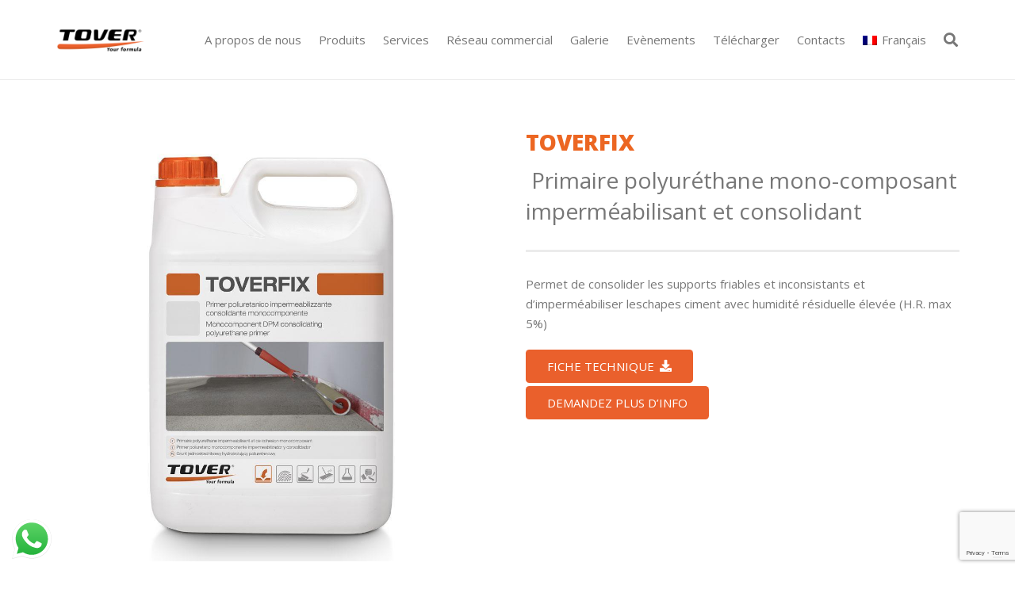

--- FILE ---
content_type: text/html; charset=UTF-8
request_url: https://tover.com/portfolio/toverfix/?lang=fr
body_size: 29045
content:
<!DOCTYPE HTML>
<html lang="fr-FR">
<head>
	<meta charset="UTF-8">
	<script>!function(e,c){e[c]=e[c]+(e[c]&&" ")+"quform-js"}(document.documentElement,"className");</script><meta name='robots' content='index, follow, max-image-preview:large, max-snippet:-1, max-video-preview:-1' />

	<!-- This site is optimized with the Yoast SEO plugin v26.6 - https://yoast.com/wordpress/plugins/seo/ -->
	<title>TOVERFIX - Tover</title>
	<link rel="canonical" href="https://tover.com/portfolio/toverfix/?lang=fr" />
	<meta property="og:locale" content="fr_FR" />
	<meta property="og:type" content="article" />
	<meta property="og:title" content="TOVERFIX - Tover" />
	<meta property="og:url" content="https://tover.com/portfolio/toverfix/?lang=fr" />
	<meta property="og:site_name" content="Tover" />
	<meta property="article:modified_time" content="2024-04-30T09:37:03+00:00" />
	<meta property="og:image" content="https://tover.com/wp-content/uploads/2021/07/Tover_parquet_preparazione_sottofondo_primer_toverfix-new.jpg" />
	<meta property="og:image:width" content="1024" />
	<meta property="og:image:height" content="1024" />
	<meta property="og:image:type" content="image/jpeg" />
	<meta name="twitter:card" content="summary_large_image" />
	<meta name="twitter:label1" content="Durée de lecture estimée" />
	<meta name="twitter:data1" content="3 minutes" />
	<script type="application/ld+json" class="yoast-schema-graph">{"@context":"https://schema.org","@graph":[{"@type":"WebPage","@id":"https://tover.com/portfolio/toverfix/?lang=fr","url":"https://tover.com/portfolio/toverfix/?lang=fr","name":"TOVERFIX - Tover","isPartOf":{"@id":"https://tover.com/?lang=fr#website"},"primaryImageOfPage":{"@id":"https://tover.com/portfolio/toverfix/?lang=fr#primaryimage"},"image":{"@id":"https://tover.com/portfolio/toverfix/?lang=fr#primaryimage"},"thumbnailUrl":"https://tover.com/wp-content/uploads/2021/07/Tover_parquet_preparazione_sottofondo_primer_toverfix-new.jpg","datePublished":"2023-06-21T10:00:34+00:00","dateModified":"2024-04-30T09:37:03+00:00","breadcrumb":{"@id":"https://tover.com/portfolio/toverfix/?lang=fr#breadcrumb"},"inLanguage":"fr-FR","potentialAction":[{"@type":"ReadAction","target":["https://tover.com/portfolio/toverfix/?lang=fr"]}]},{"@type":"ImageObject","inLanguage":"fr-FR","@id":"https://tover.com/portfolio/toverfix/?lang=fr#primaryimage","url":"https://tover.com/wp-content/uploads/2021/07/Tover_parquet_preparazione_sottofondo_primer_toverfix-new.jpg","contentUrl":"https://tover.com/wp-content/uploads/2021/07/Tover_parquet_preparazione_sottofondo_primer_toverfix-new.jpg","width":1024,"height":1024},{"@type":"BreadcrumbList","@id":"https://tover.com/portfolio/toverfix/?lang=fr#breadcrumb","itemListElement":[{"@type":"ListItem","position":1,"name":"Home","item":"https://tover.com/?lang=fr"},{"@type":"ListItem","position":2,"name":"TOVERFIX"}]},{"@type":"WebSite","@id":"https://tover.com/?lang=fr#website","url":"https://tover.com/?lang=fr","name":"Tover","description":"Your formula","publisher":{"@id":"https://tover.com/?lang=fr#organization"},"potentialAction":[{"@type":"SearchAction","target":{"@type":"EntryPoint","urlTemplate":"https://tover.com/?lang=fr?s={search_term_string}"},"query-input":{"@type":"PropertyValueSpecification","valueRequired":true,"valueName":"search_term_string"}}],"inLanguage":"fr-FR"},{"@type":"Organization","@id":"https://tover.com/?lang=fr#organization","name":"Tover","url":"https://tover.com/?lang=fr","logo":{"@type":"ImageObject","inLanguage":"fr-FR","@id":"https://tover.com/?lang=fr#/schema/logo/image/","url":"https://tover.com/wp-content/uploads/2018/03/Tover-your-formula.png","contentUrl":"https://tover.com/wp-content/uploads/2018/03/Tover-your-formula.png","width":1600,"height":488,"caption":"Tover"},"image":{"@id":"https://tover.com/?lang=fr#/schema/logo/image/"}}]}</script>
	<!-- / Yoast SEO plugin. -->


<link rel='dns-prefetch' href='//cdn.iubenda.com' />
<link rel='dns-prefetch' href='//fonts.googleapis.com' />
<link rel="alternate" type="application/rss+xml" title="Tover &raquo; Flux" href="https://tover.com/feed/?lang=fr" />
<link rel="alternate" type="application/rss+xml" title="Tover &raquo; Flux des commentaires" href="https://tover.com/comments/feed/?lang=fr" />
<link rel="alternate" title="oEmbed (JSON)" type="application/json+oembed" href="https://tover.com/wp-json/oembed/1.0/embed?url=https%3A%2F%2Ftover.com%2Fportfolio%2Ftoverfix%2F%3Flang%3Dfr" />
<link rel="alternate" title="oEmbed (XML)" type="text/xml+oembed" href="https://tover.com/wp-json/oembed/1.0/embed?url=https%3A%2F%2Ftover.com%2Fportfolio%2Ftoverfix%2F%3Flang%3Dfr&#038;format=xml" />
<link rel="canonical" href="https://tover.com/portfolio/toverfix/?lang=fr/" />
<meta name="viewport" content="width=device-width, initial-scale=1">
<meta name="theme-color" content="#f5f5f5">
<meta name="description" content="Permet de consolider les supports friables et inconsistants et d’imperméabiliser leschapes ciment avec humidité résiduelle élevée">
<meta property="og:description" content="Permet de consolider les supports friables et inconsistants et d’imperméabiliser leschapes ciment avec humidité résiduelle élevée">
<meta property="og:title" content="Toverfix- Primaire polyuréthane mono-composant imperméabilisant et consolidant | Tover">
<meta property="og:url" content="https://tover.com/portfolio/toverfix/?lang=fr">
<meta property="og:locale" content="fr_FR">
<meta property="og:site_name" content="Tover">
<meta property="og:type" content="article">
<meta property="og:image" content="https://tover.com/wp-content/uploads/2021/07/Tover_parquet_preparazione_sottofondo_primer_toverfix-new-1024x1024.jpg" itemprop="image">
<meta property="og:locale:alternate" content="en_US">
<meta property="og:locale:alternate" content="it_IT">
<meta property="og:locale:alternate" content="nl_NL">
<meta property="og:locale:alternate" content="es_ES">
<style id='wp-img-auto-sizes-contain-inline-css'>
img:is([sizes=auto i],[sizes^="auto," i]){contain-intrinsic-size:3000px 1500px}
/*# sourceURL=wp-img-auto-sizes-contain-inline-css */
</style>
<link rel='stylesheet' id='ht_ctc_main_css-css' href='https://tover.com/wp-content/plugins/click-to-chat-for-whatsapp/new/inc/assets/css/main.css?ver=4.35' media='all' />
<style id='wp-emoji-styles-inline-css'>

	img.wp-smiley, img.emoji {
		display: inline !important;
		border: none !important;
		box-shadow: none !important;
		height: 1em !important;
		width: 1em !important;
		margin: 0 0.07em !important;
		vertical-align: -0.1em !important;
		background: none !important;
		padding: 0 !important;
	}
/*# sourceURL=wp-emoji-styles-inline-css */
</style>
<link rel='stylesheet' id='contact-form-7-css' href='https://tover.com/wp-content/plugins/contact-form-7/includes/css/styles.css?ver=6.1.4' media='all' />
<link rel='stylesheet' id='quform-css' href='https://tover.com/wp-content/plugins/quform/cache/quform.css?ver=1767894403' media='all' />
<link rel='stylesheet' id='us-fonts-css' href='https://fonts.googleapis.com/css?family=Open+Sans%3A600%2C400%2C700&#038;display=swap&#038;ver=6.9' media='all' />
<link rel='stylesheet' id='us-style-css' href='https://tover.com/wp-content/themes/Impreza/css/style.min.css?ver=8.42' media='all' />
<link rel='stylesheet' id='bellows-css' href='https://tover.com/wp-content/plugins/bellows-accordion-menu/assets/css/bellows.min.css?ver=1.4.4' media='all' />
<link rel='stylesheet' id='bellows-font-awesome-css' href='https://tover.com/wp-content/plugins/bellows-accordion-menu/assets/css/fontawesome/css/font-awesome.min.css?ver=1.4.4' media='all' />
<link rel='stylesheet' id='bellows-vanilla-css' href='https://tover.com/wp-content/plugins/bellows-accordion-menu/assets/css/skins/vanilla.css?ver=1.4.4' media='all' />

<script  type="text/javascript" class=" _iub_cs_skip" id="iubenda-head-inline-scripts-0">
var _iub = _iub || [];
_iub.csConfiguration = {"ccpaAcknowledgeOnDisplay":true,"ccpaApplies":true,"consentOnContinuedBrowsing":false,"enableCcpa":true,"floatingPreferencesButtonDisplay":"bottom-right","invalidateConsentWithoutLog":true,"perPurposeConsent":true,"siteId":2597794,"whitelabel":false,"cookiePolicyId":17685817,"lang":"it", "banner":{ "acceptButtonCaptionColor":"#FFFFFF","acceptButtonColor":"#ea602c","acceptButtonDisplay":true,"backgroundColor":"#FFFFFF","closeButtonRejects":true,"customizeButtonCaptionColor":"#4D4D4D","customizeButtonColor":"#DADADA","customizeButtonDisplay":true,"explicitWithdrawal":true,"fontSize":"12px","listPurposes":true,"position":"float-center","rejectButtonCaptionColor":"#FFFFFF","rejectButtonColor":"#ea602c","rejectButtonDisplay":true,"textColor":"#000000" }};

//# sourceURL=iubenda-head-inline-scripts-0
</script>
<script  type="text/javascript" class=" _iub_cs_skip" src="//cdn.iubenda.com/cs/ccpa/stub.js?ver=3.12.5" id="iubenda-head-scripts-0-js"></script>
<script  type="text/javascript" charset="UTF-8" async="" class=" _iub_cs_skip" src="//cdn.iubenda.com/cs/iubenda_cs.js?ver=3.12.5" id="iubenda-head-scripts-1-js"></script>
<script src="https://tover.com/wp-includes/js/jquery/jquery.min.js?ver=3.7.1" id="jquery-core-js"></script>
<script src="//tover.com/wp-content/plugins/revslider/sr6/assets/js/rbtools.min.js?ver=6.7.40" async id="tp-tools-js"></script>
<script src="//tover.com/wp-content/plugins/revslider/sr6/assets/js/rs6.min.js?ver=6.7.40" async id="revmin-js"></script>
<script></script><link rel="https://api.w.org/" href="https://tover.com/wp-json/" /><link rel="EditURI" type="application/rsd+xml" title="RSD" href="https://tover.com/xmlrpc.php?rsd" />
<meta name="generator" content="WordPress 6.9" />
<link rel='shortlink' href='https://tover.com/?p=43806&#038;lang=fr' />
<meta name="generator" content="WPML ver:4.8.6 stt:38,1,4,27,2;" />
<style id="bellows-custom-generated-css">
/* Status: Loaded from Transient */

</style>		<script id="us_add_no_touch">
			if ( ! /Android|webOS|iPhone|iPad|iPod|BlackBerry|IEMobile|Opera Mini/i.test( navigator.userAgent ) ) {
				document.documentElement.classList.add( "no-touch" );
			}
		</script>
				<script id="us_color_scheme_switch_class">
			if ( document.cookie.includes( "us_color_scheme_switch_is_on=true" ) ) {
				document.documentElement.classList.add( "us-color-scheme-on" );
			}
		</script>
		<style>.recentcomments a{display:inline !important;padding:0 !important;margin:0 !important;}</style><meta name="generator" content="Powered by WPBakery Page Builder - drag and drop page builder for WordPress."/>
<meta name="generator" content="Powered by Slider Revolution 6.7.40 - responsive, Mobile-Friendly Slider Plugin for WordPress with comfortable drag and drop interface." />
<link rel="icon" href="https://tover.com/wp-content/uploads/2018/03/Logo-scheda-web-100x100.png" sizes="32x32" />
<link rel="icon" href="https://tover.com/wp-content/uploads/2018/03/Logo-scheda-web.png" sizes="192x192" />
<link rel="apple-touch-icon" href="https://tover.com/wp-content/uploads/2018/03/Logo-scheda-web.png" />
<meta name="msapplication-TileImage" content="https://tover.com/wp-content/uploads/2018/03/Logo-scheda-web.png" />
<script>function setREVStartSize(e){
			//window.requestAnimationFrame(function() {
				window.RSIW = window.RSIW===undefined ? window.innerWidth : window.RSIW;
				window.RSIH = window.RSIH===undefined ? window.innerHeight : window.RSIH;
				try {
					var pw = document.getElementById(e.c).parentNode.offsetWidth,
						newh;
					pw = pw===0 || isNaN(pw) || (e.l=="fullwidth" || e.layout=="fullwidth") ? window.RSIW : pw;
					e.tabw = e.tabw===undefined ? 0 : parseInt(e.tabw);
					e.thumbw = e.thumbw===undefined ? 0 : parseInt(e.thumbw);
					e.tabh = e.tabh===undefined ? 0 : parseInt(e.tabh);
					e.thumbh = e.thumbh===undefined ? 0 : parseInt(e.thumbh);
					e.tabhide = e.tabhide===undefined ? 0 : parseInt(e.tabhide);
					e.thumbhide = e.thumbhide===undefined ? 0 : parseInt(e.thumbhide);
					e.mh = e.mh===undefined || e.mh=="" || e.mh==="auto" ? 0 : parseInt(e.mh,0);
					if(e.layout==="fullscreen" || e.l==="fullscreen")
						newh = Math.max(e.mh,window.RSIH);
					else{
						e.gw = Array.isArray(e.gw) ? e.gw : [e.gw];
						for (var i in e.rl) if (e.gw[i]===undefined || e.gw[i]===0) e.gw[i] = e.gw[i-1];
						e.gh = e.el===undefined || e.el==="" || (Array.isArray(e.el) && e.el.length==0)? e.gh : e.el;
						e.gh = Array.isArray(e.gh) ? e.gh : [e.gh];
						for (var i in e.rl) if (e.gh[i]===undefined || e.gh[i]===0) e.gh[i] = e.gh[i-1];
											
						var nl = new Array(e.rl.length),
							ix = 0,
							sl;
						e.tabw = e.tabhide>=pw ? 0 : e.tabw;
						e.thumbw = e.thumbhide>=pw ? 0 : e.thumbw;
						e.tabh = e.tabhide>=pw ? 0 : e.tabh;
						e.thumbh = e.thumbhide>=pw ? 0 : e.thumbh;
						for (var i in e.rl) nl[i] = e.rl[i]<window.RSIW ? 0 : e.rl[i];
						sl = nl[0];
						for (var i in nl) if (sl>nl[i] && nl[i]>0) { sl = nl[i]; ix=i;}
						var m = pw>(e.gw[ix]+e.tabw+e.thumbw) ? 1 : (pw-(e.tabw+e.thumbw)) / (e.gw[ix]);
						newh =  (e.gh[ix] * m) + (e.tabh + e.thumbh);
					}
					var el = document.getElementById(e.c);
					if (el!==null && el) el.style.height = newh+"px";
					el = document.getElementById(e.c+"_wrapper");
					if (el!==null && el) {
						el.style.height = newh+"px";
						el.style.display = "block";
					}
				} catch(e){
					console.log("Failure at Presize of Slider:" + e)
				}
			//});
		  };</script>
<style type="text/css" data-type="vc_shortcodes-default-css">.vc_do_custom_heading{margin-bottom:0.625rem;margin-top:0;}</style><noscript><style> .wpb_animate_when_almost_visible { opacity: 1; }</style></noscript>		<style id="us-icon-fonts">@font-face{font-display:swap;font-style:normal;font-family:"fontawesome";font-weight:900;src:url("https://tover.com/wp-content/themes/Impreza/fonts/fa-solid-900.woff2?ver=8.42") format("woff2")}.fas{font-family:"fontawesome";font-weight:900}@font-face{font-display:swap;font-style:normal;font-family:"fontawesome";font-weight:400;src:url("https://tover.com/wp-content/themes/Impreza/fonts/fa-regular-400.woff2?ver=8.42") format("woff2")}.far{font-family:"fontawesome";font-weight:400}@font-face{font-display:swap;font-style:normal;font-family:"fontawesome";font-weight:300;src:url("https://tover.com/wp-content/themes/Impreza/fonts/fa-light-300.woff2?ver=8.42") format("woff2")}.fal{font-family:"fontawesome";font-weight:300}@font-face{font-display:swap;font-style:normal;font-family:"Font Awesome 5 Duotone";font-weight:900;src:url("https://tover.com/wp-content/themes/Impreza/fonts/fa-duotone-900.woff2?ver=8.42") format("woff2")}.fad{font-family:"Font Awesome 5 Duotone";font-weight:900}.fad{position:relative}.fad:before{position:absolute}.fad:after{opacity:0.4}@font-face{font-display:swap;font-style:normal;font-family:"Font Awesome 5 Brands";font-weight:400;src:url("https://tover.com/wp-content/themes/Impreza/fonts/fa-brands-400.woff2?ver=8.42") format("woff2")}.fab{font-family:"Font Awesome 5 Brands";font-weight:400}@font-face{font-display:block;font-style:normal;font-family:"Material Icons";font-weight:400;src:url("https://tover.com/wp-content/themes/Impreza/fonts/material-icons.woff2?ver=8.42") format("woff2")}.material-icons{font-family:"Material Icons";font-weight:400}</style>
				<style id="us-theme-options-css">:root{--color-header-middle-bg:#ffffff;--color-header-middle-bg-grad:#ffffff;--color-header-middle-text:#777777;--color-header-middle-text-hover:#000000;--color-header-transparent-bg:transparent;--color-header-transparent-bg-grad:transparent;--color-header-transparent-text-hover:#ffffff;--color-chrome-toolbar:#f5f5f5;--color-header-top-bg:#f6f6f6;--color-header-top-bg-grad:#f6f6f6;--color-header-top-text:#777777;--color-header-top-text-hover:#000000;--color-header-top-transparent-bg:rgba(0,0,0,0.2);--color-header-top-transparent-bg-grad:rgba(0,0,0,0.2);--color-header-top-transparent-text:rgba(255,255,255,0.66);--color-header-top-transparent-text-hover:#fff;--color-content-bg:#ffffff;--color-content-bg-grad:#ffffff;--color-content-bg-alt:#f6f6f6;--color-content-bg-alt-grad:#f6f6f6;--color-content-border:#ebebeb;--color-content-heading:#777777;--color-content-heading-grad:#777777;--color-content-text:#777777;--color-content-link:#000000;--color-content-link-hover:#000000;--color-content-primary:#EA602C;--color-content-primary-grad:#EA602C;--color-content-secondary:#000000;--color-content-secondary-grad:#000000;--color-content-faded:#aaaaaa;--color-content-overlay:rgba(0,0,0,0.75);--color-content-overlay-grad:rgba(0,0,0,0.75);--color-alt-content-bg:#f6f6f6;--color-alt-content-bg-grad:#f6f6f6;--color-alt-content-bg-alt:#ffffff;--color-alt-content-bg-alt-grad:#ffffff;--color-alt-content-border:#e2e2e2;--color-alt-content-heading:#000000;--color-alt-content-heading-grad:#000000;--color-alt-content-text:#777777;--color-alt-content-link:#EA602C;--color-alt-content-link-hover:#ec6622;--color-alt-content-primary:#222222;--color-alt-content-primary-grad:#222222;--color-alt-content-secondary:#000000;--color-alt-content-secondary-grad:#000000;--color-alt-content-faded:#aaaaaa;--color-alt-content-overlay:#e95095;--color-alt-content-overlay-grad:linear-gradient(135deg,#e95095,rgba(233,80,149,0.75));--color-footer-bg:#ffffff;--color-footer-bg-grad:#ffffff;--color-footer-bg-alt:#f6f6f6;--color-footer-bg-alt-grad:#f6f6f6;--color-footer-border:#ebebeb;--color-footer-heading:#ccc;--color-footer-heading-grad:#ccc;--color-footer-text:#777777;--color-footer-link:#222222;--color-footer-link-hover:#000000;--color-subfooter-bg:#f6f6f6;--color-subfooter-bg-grad:#f6f6f6;--color-subfooter-bg-alt:#ffffff;--color-subfooter-bg-alt-grad:#ffffff;--color-subfooter-border:#e2e2e2;--color-subfooter-heading:#ccc;--color-subfooter-heading-grad:#ccc;--color-subfooter-text:#777777;--color-subfooter-link:#222222;--color-subfooter-link-hover:#000000;--color-content-primary-faded:rgba(234,96,44,0.15);--box-shadow:0 5px 15px rgba(0,0,0,.15);--box-shadow-up:0 -5px 15px rgba(0,0,0,.15);--site-canvas-width:1300px;--site-content-width:1140px;--site-sidebar-width:53.82%;--text-block-margin-bottom:0rem;--focus-outline-width:2px}:root{--font-family:"Open Sans";--font-size:15px;--line-height:25px;--font-weight:400;--bold-font-weight:700;--h1-font-family:"Open Sans";--h1-font-size:28px;--h1-line-height:1.4;--h1-font-weight:400;--h1-bold-font-weight:700;--h1-text-transform:none;--h1-font-style:normal;--h1-letter-spacing:0em;--h1-margin-bottom:1.5rem;--h2-font-family:var(--h1-font-family);--h2-font-size:29px;--h2-line-height:1.4;--h2-font-weight:var(--h1-font-weight);--h2-bold-font-weight:var(--h1-bold-font-weight);--h2-text-transform:var(--h1-text-transform);--h2-font-style:var(--h1-font-style);--h2-letter-spacing:0em;--h2-margin-bottom:1.5rem;--h3-font-family:var(--h1-font-family);--h3-font-size:28px;--h3-line-height:1.4;--h3-font-weight:var(--h1-font-weight);--h3-bold-font-weight:var(--h1-bold-font-weight);--h3-text-transform:var(--h1-text-transform);--h3-font-style:var(--h1-font-style);--h3-letter-spacing:0em;--h3-margin-bottom:1.5rem;--h4-font-family:var(--h1-font-family);--h4-font-size:24px;--h4-line-height:1.4;--h4-font-weight:var(--h1-font-weight);--h4-bold-font-weight:var(--h1-bold-font-weight);--h4-text-transform:var(--h1-text-transform);--h4-font-style:var(--h1-font-style);--h4-letter-spacing:0em;--h4-margin-bottom:1.5rem;--h5-font-family:var(--h1-font-family);--h5-font-size:20px;--h5-line-height:1.4;--h5-font-weight:var(--h1-font-weight);--h5-bold-font-weight:var(--h1-bold-font-weight);--h5-text-transform:var(--h1-text-transform);--h5-font-style:var(--h1-font-style);--h5-letter-spacing:0em;--h5-margin-bottom:1.5rem;--h6-font-family:var(--h1-font-family);--h6-font-size:20px;--h6-line-height:1.4;--h6-font-weight:var(--h1-font-weight);--h6-bold-font-weight:var(--h1-bold-font-weight);--h6-text-transform:var(--h1-text-transform);--h6-font-style:var(--h1-font-style);--h6-letter-spacing:0em;--h6-margin-bottom:1.5rem}@media (max-width:600px){:root{--h1-font-size:26px;--h2-font-size:25px;--h3-font-size:24px;--h4-font-size:22px}}h1{font-family:var(--h1-font-family,inherit);font-weight:var(--h1-font-weight,inherit);font-size:var(--h1-font-size,inherit);font-style:var(--h1-font-style,inherit);line-height:var(--h1-line-height,1.4);letter-spacing:var(--h1-letter-spacing,inherit);text-transform:var(--h1-text-transform,inherit);margin-bottom:var(--h1-margin-bottom,1.5rem)}h1>strong{font-weight:var(--h1-bold-font-weight,bold)}h2{font-family:var(--h2-font-family,inherit);font-weight:var(--h2-font-weight,inherit);font-size:var(--h2-font-size,inherit);font-style:var(--h2-font-style,inherit);line-height:var(--h2-line-height,1.4);letter-spacing:var(--h2-letter-spacing,inherit);text-transform:var(--h2-text-transform,inherit);margin-bottom:var(--h2-margin-bottom,1.5rem)}h2>strong{font-weight:var(--h2-bold-font-weight,bold)}h3{font-family:var(--h3-font-family,inherit);font-weight:var(--h3-font-weight,inherit);font-size:var(--h3-font-size,inherit);font-style:var(--h3-font-style,inherit);line-height:var(--h3-line-height,1.4);letter-spacing:var(--h3-letter-spacing,inherit);text-transform:var(--h3-text-transform,inherit);margin-bottom:var(--h3-margin-bottom,1.5rem)}h3>strong{font-weight:var(--h3-bold-font-weight,bold)}h4{font-family:var(--h4-font-family,inherit);font-weight:var(--h4-font-weight,inherit);font-size:var(--h4-font-size,inherit);font-style:var(--h4-font-style,inherit);line-height:var(--h4-line-height,1.4);letter-spacing:var(--h4-letter-spacing,inherit);text-transform:var(--h4-text-transform,inherit);margin-bottom:var(--h4-margin-bottom,1.5rem)}h4>strong{font-weight:var(--h4-bold-font-weight,bold)}h5{font-family:var(--h5-font-family,inherit);font-weight:var(--h5-font-weight,inherit);font-size:var(--h5-font-size,inherit);font-style:var(--h5-font-style,inherit);line-height:var(--h5-line-height,1.4);letter-spacing:var(--h5-letter-spacing,inherit);text-transform:var(--h5-text-transform,inherit);margin-bottom:var(--h5-margin-bottom,1.5rem)}h5>strong{font-weight:var(--h5-bold-font-weight,bold)}h6{font-family:var(--h6-font-family,inherit);font-weight:var(--h6-font-weight,inherit);font-size:var(--h6-font-size,inherit);font-style:var(--h6-font-style,inherit);line-height:var(--h6-line-height,1.4);letter-spacing:var(--h6-letter-spacing,inherit);text-transform:var(--h6-text-transform,inherit);margin-bottom:var(--h6-margin-bottom,1.5rem)}h6>strong{font-weight:var(--h6-bold-font-weight,bold)}body{background:#ffffff}@media (max-width:1215px){.l-main .aligncenter{max-width:calc(100vw - 5rem)}}@media (min-width:1281px){.l-subheader{--padding-inline:2.5rem}.l-section{--padding-inline:2.5rem}body.usb_preview .hide_on_default{opacity:0.25!important}.vc_hidden-lg,body:not(.usb_preview) .hide_on_default{display:none!important}.default_align_left{text-align:left;justify-content:flex-start}.default_align_right{text-align:right;justify-content:flex-end}.default_align_center{text-align:center;justify-content:center}.w-hwrapper.default_align_center>*{margin-left:calc( var(--hwrapper-gap,1.2rem) / 2 );margin-right:calc( var(--hwrapper-gap,1.2rem) / 2 )}.default_align_justify{justify-content:space-between}.w-hwrapper>.default_align_justify,.default_align_justify>.w-btn{width:100%}*:not(.w-hwrapper:not(.wrap))>.w-btn-wrapper:not([class*="default_align_none"]):not(.align_none){display:block;margin-inline-end:0}}@media (min-width:1025px) and (max-width:1280px){.l-subheader{--padding-inline:2.5rem}.l-section{--padding-inline:2.5rem}body.usb_preview .hide_on_laptops{opacity:0.25!important}.vc_hidden-md,body:not(.usb_preview) .hide_on_laptops{display:none!important}.laptops_align_left{text-align:left;justify-content:flex-start}.laptops_align_right{text-align:right;justify-content:flex-end}.laptops_align_center{text-align:center;justify-content:center}.w-hwrapper.laptops_align_center>*{margin-left:calc( var(--hwrapper-gap,1.2rem) / 2 );margin-right:calc( var(--hwrapper-gap,1.2rem) / 2 )}.laptops_align_justify{justify-content:space-between}.w-hwrapper>.laptops_align_justify,.laptops_align_justify>.w-btn{width:100%}*:not(.w-hwrapper:not(.wrap))>.w-btn-wrapper:not([class*="laptops_align_none"]):not(.align_none){display:block;margin-inline-end:0}.g-cols.via_grid[style*="--laptops-columns-gap"]{gap:var(--laptops-columns-gap,3rem)}}@media (min-width:601px) and (max-width:1024px){.l-subheader{--padding-inline:1rem}.l-section{--padding-inline:2.5rem}body.usb_preview .hide_on_tablets{opacity:0.25!important}.vc_hidden-sm,body:not(.usb_preview) .hide_on_tablets{display:none!important}.tablets_align_left{text-align:left;justify-content:flex-start}.tablets_align_right{text-align:right;justify-content:flex-end}.tablets_align_center{text-align:center;justify-content:center}.w-hwrapper.tablets_align_center>*{margin-left:calc( var(--hwrapper-gap,1.2rem) / 2 );margin-right:calc( var(--hwrapper-gap,1.2rem) / 2 )}.tablets_align_justify{justify-content:space-between}.w-hwrapper>.tablets_align_justify,.tablets_align_justify>.w-btn{width:100%}*:not(.w-hwrapper:not(.wrap))>.w-btn-wrapper:not([class*="tablets_align_none"]):not(.align_none){display:block;margin-inline-end:0}.g-cols.via_grid[style*="--tablets-columns-gap"]{gap:var(--tablets-columns-gap,3rem)}}@media (max-width:600px){.l-subheader{--padding-inline:1rem}.l-section{--padding-inline:1.5rem}body.usb_preview .hide_on_mobiles{opacity:0.25!important}.vc_hidden-xs,body:not(.usb_preview) .hide_on_mobiles{display:none!important}.mobiles_align_left{text-align:left;justify-content:flex-start}.mobiles_align_right{text-align:right;justify-content:flex-end}.mobiles_align_center{text-align:center;justify-content:center}.w-hwrapper.mobiles_align_center>*{margin-left:calc( var(--hwrapper-gap,1.2rem) / 2 );margin-right:calc( var(--hwrapper-gap,1.2rem) / 2 )}.mobiles_align_justify{justify-content:space-between}.w-hwrapper>.mobiles_align_justify,.mobiles_align_justify>.w-btn{width:100%}.w-hwrapper.stack_on_mobiles{display:block}.w-hwrapper.stack_on_mobiles>:not(script){display:block;margin:0 0 var(--hwrapper-gap,1.2rem)}.w-hwrapper.stack_on_mobiles>:last-child{margin-bottom:0}*:not(.w-hwrapper:not(.wrap))>.w-btn-wrapper:not([class*="mobiles_align_none"]):not(.align_none){display:block;margin-inline-end:0}.g-cols.via_grid[style*="--mobiles-columns-gap"]{gap:var(--mobiles-columns-gap,1.5rem)}}@media (max-width:600px){.g-cols.type_default>div[class*="vc_col-xs-"]{margin-top:1rem;margin-bottom:1rem}.g-cols>div:not([class*="vc_col-xs-"]){width:100%;margin:0 0 1.5rem}.g-cols.reversed>div:last-of-type{order:-1}.g-cols.type_boxes>div,.g-cols.reversed>div:first-child,.g-cols:not(.reversed)>div:last-child,.g-cols>div.has_bg_color{margin-bottom:0}.vc_col-xs-1{width:8.3333%}.vc_col-xs-2{width:16.6666%}.vc_col-xs-1\/5{width:20%}.vc_col-xs-3{width:25%}.vc_col-xs-4{width:33.3333%}.vc_col-xs-2\/5{width:40%}.vc_col-xs-5{width:41.6666%}.vc_col-xs-6{width:50%}.vc_col-xs-7{width:58.3333%}.vc_col-xs-3\/5{width:60%}.vc_col-xs-8{width:66.6666%}.vc_col-xs-9{width:75%}.vc_col-xs-4\/5{width:80%}.vc_col-xs-10{width:83.3333%}.vc_col-xs-11{width:91.6666%}.vc_col-xs-12{width:100%}.vc_col-xs-offset-0{margin-left:0}.vc_col-xs-offset-1{margin-left:8.3333%}.vc_col-xs-offset-2{margin-left:16.6666%}.vc_col-xs-offset-1\/5{margin-left:20%}.vc_col-xs-offset-3{margin-left:25%}.vc_col-xs-offset-4{margin-left:33.3333%}.vc_col-xs-offset-2\/5{margin-left:40%}.vc_col-xs-offset-5{margin-left:41.6666%}.vc_col-xs-offset-6{margin-left:50%}.vc_col-xs-offset-7{margin-left:58.3333%}.vc_col-xs-offset-3\/5{margin-left:60%}.vc_col-xs-offset-8{margin-left:66.6666%}.vc_col-xs-offset-9{margin-left:75%}.vc_col-xs-offset-4\/5{margin-left:80%}.vc_col-xs-offset-10{margin-left:83.3333%}.vc_col-xs-offset-11{margin-left:91.6666%}.vc_col-xs-offset-12{margin-left:100%}}@media (min-width:601px){.vc_col-sm-1{width:8.3333%}.vc_col-sm-2{width:16.6666%}.vc_col-sm-1\/5{width:20%}.vc_col-sm-3{width:25%}.vc_col-sm-4{width:33.3333%}.vc_col-sm-2\/5{width:40%}.vc_col-sm-5{width:41.6666%}.vc_col-sm-6{width:50%}.vc_col-sm-7{width:58.3333%}.vc_col-sm-3\/5{width:60%}.vc_col-sm-8{width:66.6666%}.vc_col-sm-9{width:75%}.vc_col-sm-4\/5{width:80%}.vc_col-sm-10{width:83.3333%}.vc_col-sm-11{width:91.6666%}.vc_col-sm-12{width:100%}.vc_col-sm-offset-0{margin-left:0}.vc_col-sm-offset-1{margin-left:8.3333%}.vc_col-sm-offset-2{margin-left:16.6666%}.vc_col-sm-offset-1\/5{margin-left:20%}.vc_col-sm-offset-3{margin-left:25%}.vc_col-sm-offset-4{margin-left:33.3333%}.vc_col-sm-offset-2\/5{margin-left:40%}.vc_col-sm-offset-5{margin-left:41.6666%}.vc_col-sm-offset-6{margin-left:50%}.vc_col-sm-offset-7{margin-left:58.3333%}.vc_col-sm-offset-3\/5{margin-left:60%}.vc_col-sm-offset-8{margin-left:66.6666%}.vc_col-sm-offset-9{margin-left:75%}.vc_col-sm-offset-4\/5{margin-left:80%}.vc_col-sm-offset-10{margin-left:83.3333%}.vc_col-sm-offset-11{margin-left:91.6666%}.vc_col-sm-offset-12{margin-left:100%}}@media (min-width:1025px){.vc_col-md-1{width:8.3333%}.vc_col-md-2{width:16.6666%}.vc_col-md-1\/5{width:20%}.vc_col-md-3{width:25%}.vc_col-md-4{width:33.3333%}.vc_col-md-2\/5{width:40%}.vc_col-md-5{width:41.6666%}.vc_col-md-6{width:50%}.vc_col-md-7{width:58.3333%}.vc_col-md-3\/5{width:60%}.vc_col-md-8{width:66.6666%}.vc_col-md-9{width:75%}.vc_col-md-4\/5{width:80%}.vc_col-md-10{width:83.3333%}.vc_col-md-11{width:91.6666%}.vc_col-md-12{width:100%}.vc_col-md-offset-0{margin-left:0}.vc_col-md-offset-1{margin-left:8.3333%}.vc_col-md-offset-2{margin-left:16.6666%}.vc_col-md-offset-1\/5{margin-left:20%}.vc_col-md-offset-3{margin-left:25%}.vc_col-md-offset-4{margin-left:33.3333%}.vc_col-md-offset-2\/5{margin-left:40%}.vc_col-md-offset-5{margin-left:41.6666%}.vc_col-md-offset-6{margin-left:50%}.vc_col-md-offset-7{margin-left:58.3333%}.vc_col-md-offset-3\/5{margin-left:60%}.vc_col-md-offset-8{margin-left:66.6666%}.vc_col-md-offset-9{margin-left:75%}.vc_col-md-offset-4\/5{margin-left:80%}.vc_col-md-offset-10{margin-left:83.3333%}.vc_col-md-offset-11{margin-left:91.6666%}.vc_col-md-offset-12{margin-left:100%}}@media (min-width:1281px){.vc_col-lg-1{width:8.3333%}.vc_col-lg-2{width:16.6666%}.vc_col-lg-1\/5{width:20%}.vc_col-lg-3{width:25%}.vc_col-lg-4{width:33.3333%}.vc_col-lg-2\/5{width:40%}.vc_col-lg-5{width:41.6666%}.vc_col-lg-6{width:50%}.vc_col-lg-7{width:58.3333%}.vc_col-lg-3\/5{width:60%}.vc_col-lg-8{width:66.6666%}.vc_col-lg-9{width:75%}.vc_col-lg-4\/5{width:80%}.vc_col-lg-10{width:83.3333%}.vc_col-lg-11{width:91.6666%}.vc_col-lg-12{width:100%}.vc_col-lg-offset-0{margin-left:0}.vc_col-lg-offset-1{margin-left:8.3333%}.vc_col-lg-offset-2{margin-left:16.6666%}.vc_col-lg-offset-1\/5{margin-left:20%}.vc_col-lg-offset-3{margin-left:25%}.vc_col-lg-offset-4{margin-left:33.3333%}.vc_col-lg-offset-2\/5{margin-left:40%}.vc_col-lg-offset-5{margin-left:41.6666%}.vc_col-lg-offset-6{margin-left:50%}.vc_col-lg-offset-7{margin-left:58.3333%}.vc_col-lg-offset-3\/5{margin-left:60%}.vc_col-lg-offset-8{margin-left:66.6666%}.vc_col-lg-offset-9{margin-left:75%}.vc_col-lg-offset-4\/5{margin-left:80%}.vc_col-lg-offset-10{margin-left:83.3333%}.vc_col-lg-offset-11{margin-left:91.6666%}.vc_col-lg-offset-12{margin-left:100%}}@media (min-width:601px) and (max-width:1024px){.g-cols.via_flex.type_default>div[class*="vc_col-md-"],.g-cols.via_flex.type_default>div[class*="vc_col-lg-"]{margin-top:1rem;margin-bottom:1rem}}@media (min-width:1025px) and (max-width:1280px){.g-cols.via_flex.type_default>div[class*="vc_col-lg-"]{margin-top:1rem;margin-bottom:1rem}}div[class|="vc_col"].stretched{container-type:inline-size}@container (width >= calc(100cqw - 2rem)) and (min-width:calc(768px - 2rem)){.g-cols.via_flex.type_default>div[class|="vc_col"].stretched>.vc_column-inner{margin:-1rem}}@media (max-width:767px){.l-canvas{overflow:hidden}.g-cols.stacking_default.reversed>div:last-of-type{order:-1}.g-cols.stacking_default.via_flex>div:not([class*="vc_col-xs"]){width:100%;margin:0 0 1.5rem}.g-cols.stacking_default.via_grid.mobiles-cols_1{grid-template-columns:100%}.g-cols.stacking_default.via_flex.type_boxes>div,.g-cols.stacking_default.via_flex.reversed>div:first-child,.g-cols.stacking_default.via_flex:not(.reversed)>div:last-child,.g-cols.stacking_default.via_flex>div.has_bg_color{margin-bottom:0}.g-cols.stacking_default.via_flex.type_default>.wpb_column.stretched{margin-left:-1rem;margin-right:-1rem}.g-cols.stacking_default.via_grid.mobiles-cols_1>.wpb_column.stretched,.g-cols.stacking_default.via_flex.type_boxes>.wpb_column.stretched{margin-left:var(--margin-inline-stretch);margin-right:var(--margin-inline-stretch)}.vc_column-inner.type_sticky>.wpb_wrapper,.vc_column_container.type_sticky>.vc_column-inner{top:0!important}}@media (min-width:768px){body:not(.rtl) .l-section.for_sidebar.at_left>div>.l-sidebar,.rtl .l-section.for_sidebar.at_right>div>.l-sidebar{order:-1}.vc_column_container.type_sticky>.vc_column-inner,.vc_column-inner.type_sticky>.wpb_wrapper{position:-webkit-sticky;position:sticky}.l-section.type_sticky{position:-webkit-sticky;position:sticky;top:0;z-index:21;transition:top 0.3s cubic-bezier(.78,.13,.15,.86) 0.1s}.header_hor .l-header.post_fixed.sticky_auto_hide{z-index:22}.admin-bar .l-section.type_sticky{top:32px}.l-section.type_sticky>.l-section-h{transition:padding-top 0.3s}.header_hor .l-header.pos_fixed:not(.down)~.l-main .l-section.type_sticky:not(:first-of-type){top:var(--header-sticky-height)}.admin-bar.header_hor .l-header.pos_fixed:not(.down)~.l-main .l-section.type_sticky:not(:first-of-type){top:calc( var(--header-sticky-height) + 32px )}.header_hor .l-header.pos_fixed.sticky:not(.down)~.l-main .l-section.type_sticky:first-of-type>.l-section-h{padding-top:var(--header-sticky-height)}.header_hor.headerinpos_bottom .l-header.pos_fixed.sticky:not(.down)~.l-main .l-section.type_sticky:first-of-type>.l-section-h{padding-bottom:var(--header-sticky-height)!important}}@media (max-width:600px){.w-form-row.for_submit[style*=btn-size-mobiles] .w-btn{font-size:var(--btn-size-mobiles)!important}}:focus-visible,input[type=checkbox]:focus-visible + i,input[type=checkbox]:focus-visible~.w-color-switch-box,.w-nav-arrow:focus-visible::before,.woocommerce-mini-cart-item:has(:focus-visible),.w-filter-item-value.w-btn:has(:focus-visible){outline-width:var(--focus-outline-width,2px );outline-style:solid;outline-offset:2px;outline-color:var(--color-content-primary)}.w-toplink,.w-header-show{background:#ec6622}.no-touch .w-toplink.active:hover,.no-touch .w-header-show:hover{background:var(--color-content-primary-grad)}button[type=submit]:not(.w-btn),input[type=submit]:not(.w-btn),.us-nav-style_1>*,.navstyle_1>.owl-nav button,.us-btn-style_1{font-family:var(--font-family);font-style:normal;text-transform:none;font-size:1rem;line-height:1.2!important;font-weight:400;letter-spacing:0em;padding:0.8em 1.8em;transition-duration:.3s;border-radius:0.3em;transition-timing-function:ease;--btn-height:calc(1.2em + 2 * 0.8em);background:#EA602C;border-color:transparent;border-image:none;color:#ffffff!important;box-shadow:0 0em 0em 0 rgba(0,0,0,0.2)}button[type=submit]:not(.w-btn):before,input[type=submit]:not(.w-btn),.us-nav-style_1>*:before,.navstyle_1>.owl-nav button:before,.us-btn-style_1:before{border-width:2px}.no-touch button[type=submit]:not(.w-btn):hover,.no-touch input[type=submit]:not(.w-btn):hover,.w-filter-item-value.us-btn-style_1:has(input:checked),.us-nav-style_1>span.current,.no-touch .us-nav-style_1>a:hover,.no-touch .navstyle_1>.owl-nav button:hover,.no-touch .us-btn-style_1:hover{background:#000000;border-color:transparent;border-image:none;color:#ffffff!important;box-shadow:0 0em 0em 0 rgba(0,0,0,0.2)}.us-nav-style_2>*,.navstyle_2>.owl-nav button,.us-btn-style_2{font-family:var(--font-family);font-style:normal;text-transform:none;font-size:1rem;line-height:1.2!important;font-weight:400;letter-spacing:0em;padding:0.8em 1.8em;transition-duration:.3s;border-radius:0.3em;transition-timing-function:ease;--btn-height:calc(1.2em + 2 * 0.8em);background:#ebebeb;border-color:transparent;border-image:none;color:#777777!important;box-shadow:0 0em 0em 0 rgba(0,0,0,0.2)}.us-nav-style_2>*:before,.navstyle_2>.owl-nav button:before,.us-btn-style_2:before{border-width:2px}.w-filter-item-value.us-btn-style_2:has(input:checked),.us-nav-style_2>span.current,.no-touch .us-nav-style_2>a:hover,.no-touch .navstyle_2>.owl-nav button:hover,.no-touch .us-btn-style_2:hover{background:transparent;border-color:#ebebeb;border-image:none;color:#777777!important;box-shadow:0 0em 0em 0 rgba(0,0,0,0.2)}:root{--inputs-font-family:inherit;--inputs-font-size:1rem;--inputs-font-weight:400;--inputs-letter-spacing:0em;--inputs-text-transform:none;--inputs-height:2.8rem;--inputs-padding:0.8rem;--inputs-checkbox-size:1.5em;--inputs-border-width:0px;--inputs-border-radius:0.3rem;--inputs-background:#f6f6f6;--inputs-border-color:#ebebeb;--inputs-text-color:#777777;--inputs-box-shadow:0px 1px 0px 0px rgba(0,0,0,0.08) inset;--inputs-focus-background:#f6f6f6;--inputs-focus-border-color:#ebebeb;--inputs-focus-text-color:#777777;--inputs-focus-box-shadow:0px 0px 0px 2px #EA602C}.leaflet-default-icon-path{background-image:url(https://tover.com/wp-content/themes/Impreza/common/css/vendor/images/marker-icon.png)}.header_hor .w-nav.type_desktop .menu-item-51 .w-nav-list.level_2{left:0;right:0;transform-origin:50% 0}.header_hor .w-nav.type_desktop .menu-item-51{position:static}.header_hor .w-nav.type_desktop .menu-item-2419 .w-nav-list.level_2{left:0;right:0;transform-origin:50% 0}.header_hor .w-nav.type_desktop .menu-item-2419{position:static}.header_hor .w-nav.type_desktop .menu-item-3777 .w-nav-list.level_2{left:0;right:0;transform-origin:50% 0}.header_hor .w-nav.type_desktop .menu-item-3777{position:static}.header_hor .w-nav.type_desktop .menu-item-6775 .w-nav-list.level_2{left:0;right:0;transform-origin:50% 0}.header_hor .w-nav.type_desktop .menu-item-6775{position:static}.header_hor .w-nav.type_desktop .menu-item-7034 .w-nav-list.level_2{left:0;right:0;transform-origin:50% 0}.header_hor .w-nav.type_desktop .menu-item-7034{position:static}.header_hor .w-nav.type_desktop .menu-item-7053 .w-nav-list.level_2{left:0;right:0;transform-origin:50% 0}.header_hor .w-nav.type_desktop .menu-item-7053{position:static}.header_hor .w-nav.type_desktop .menu-item-10449 .w-nav-list.level_2{left:0;right:0;transform-origin:50% 0}.header_hor .w-nav.type_desktop .menu-item-10449{position:static}.header_hor .w-nav.type_desktop .menu-item-17843 .w-nav-list.level_2{left:0;right:0;transform-origin:50% 0}.header_hor .w-nav.type_desktop .menu-item-17843{position:static}.header_hor .w-nav.type_desktop .menu-item-46701 .w-nav-list.level_2{left:0;right:0;transform-origin:50% 0}.header_hor .w-nav.type_desktop .menu-item-46701{position:static}@media (max-width:1280px){.owl-carousel.arrows-hor-pos_on_sides_outside .owl-nav button{transform:none}}</style>
				<style id="us-current-header-css"> .l-subheader.at_middle,.l-subheader.at_middle .w-dropdown-list,.l-subheader.at_middle .type_mobile .w-nav-list.level_1{background:var(--color-header-middle-bg);color:var(--color-header-middle-text)}.no-touch .l-subheader.at_middle a:hover,.no-touch .l-header.bg_transparent .l-subheader.at_middle .w-dropdown.opened a:hover{color:var(--color-header-middle-text-hover)}.l-header.bg_transparent:not(.sticky) .l-subheader.at_middle{background:var(--color-header-transparent-bg);color:var(--color-header-transparent-text)}.no-touch .l-header.bg_transparent:not(.sticky) .at_middle .w-cart-link:hover,.no-touch .l-header.bg_transparent:not(.sticky) .at_middle .w-text a:hover,.no-touch .l-header.bg_transparent:not(.sticky) .at_middle .w-html a:hover,.no-touch .l-header.bg_transparent:not(.sticky) .at_middle .w-nav>a:hover,.no-touch .l-header.bg_transparent:not(.sticky) .at_middle .w-menu a:hover,.no-touch .l-header.bg_transparent:not(.sticky) .at_middle .w-search>a:hover,.no-touch .l-header.bg_transparent:not(.sticky) .at_middle .w-socials.shape_none.color_text a:hover,.no-touch .l-header.bg_transparent:not(.sticky) .at_middle .w-socials.shape_none.color_link a:hover,.no-touch .l-header.bg_transparent:not(.sticky) .at_middle .w-dropdown a:hover,.no-touch .l-header.bg_transparent:not(.sticky) .at_middle .type_desktop .menu-item.level_1.opened>a,.no-touch .l-header.bg_transparent:not(.sticky) .at_middle .type_desktop .menu-item.level_1:hover>a{color:var(--color-header-transparent-text-hover)}.header_ver .l-header{background:var(--color-header-middle-bg);color:var(--color-header-middle-text)}@media (min-width:992px){.hidden_for_default{display:none!important}.l-subheader.at_top{display:none}.l-subheader.at_bottom{display:none}.l-header{position:relative;z-index:111}.l-subheader{margin:0 auto}.l-subheader.width_full{padding-left:1.5rem;padding-right:1.5rem}.l-subheader-h{display:flex;align-items:center;position:relative;margin:0 auto;max-width:var(--site-content-width,1200px);height:inherit}.w-header-show{display:none}.l-header.pos_fixed{position:fixed;left:var(--site-outline-width,0);right:var(--site-outline-width,0)}.l-header.pos_fixed:not(.notransition) .l-subheader{transition-property:transform,background,box-shadow,line-height,height,visibility;transition-duration:.3s;transition-timing-function:cubic-bezier(.78,.13,.15,.86)}.headerinpos_bottom.sticky_first_section .l-header.pos_fixed{position:fixed!important}.header_hor .l-header.sticky_auto_hide{transition:margin .3s cubic-bezier(.78,.13,.15,.86) .1s}.header_hor .l-header.sticky_auto_hide.down{margin-top:calc(-1.1 * var(--header-sticky-height,0px) )}.l-header.bg_transparent:not(.sticky) .l-subheader{box-shadow:none!important;background:none}.l-header.bg_transparent~.l-main .l-section.width_full.height_auto:first-of-type>.l-section-h{padding-top:0!important;padding-bottom:0!important}.l-header.pos_static.bg_transparent{position:absolute;left:var(--site-outline-width,0);right:var(--site-outline-width,0)}.l-subheader.width_full .l-subheader-h{max-width:none!important}.l-header.shadow_thin .l-subheader.at_middle,.l-header.shadow_thin .l-subheader.at_bottom{box-shadow:0 1px 0 rgba(0,0,0,0.08)}.l-header.shadow_wide .l-subheader.at_middle,.l-header.shadow_wide .l-subheader.at_bottom{box-shadow:0 3px 5px -1px rgba(0,0,0,0.1),0 2px 1px -1px rgba(0,0,0,0.05)}.header_hor .l-subheader-cell>.w-cart{margin-left:0;margin-right:0}:root{--header-height:100px;--header-sticky-height:65px}.l-header:before{content:'100'}.l-header.sticky:before{content:'65'}.l-subheader.at_top{line-height:40px;height:40px;overflow:visible;visibility:visible}.l-header.sticky .l-subheader.at_top{line-height:0px;height:0px;overflow:hidden;visibility:hidden}.l-subheader.at_middle{line-height:100px;height:100px;overflow:visible;visibility:visible}.l-header.sticky .l-subheader.at_middle{line-height:65px;height:65px;overflow:visible;visibility:visible}.l-subheader.at_bottom{line-height:50px;height:50px;overflow:visible;visibility:visible}.l-header.sticky .l-subheader.at_bottom{line-height:50px;height:50px;overflow:visible;visibility:visible}.headerinpos_above .l-header.pos_fixed{overflow:hidden;transition:transform 0.3s;transform:translate3d(0,-100%,0)}.headerinpos_above .l-header.pos_fixed.sticky{overflow:visible;transform:none}.headerinpos_above .l-header.pos_fixed~.l-section>.l-section-h,.headerinpos_above .l-header.pos_fixed~.l-main .l-section:first-of-type>.l-section-h{padding-top:0!important}.headerinpos_below .l-header.pos_fixed:not(.sticky){position:absolute;top:100%}.headerinpos_below .l-header.pos_fixed~.l-main>.l-section:first-of-type>.l-section-h{padding-top:0!important}.headerinpos_below .l-header.pos_fixed~.l-main .l-section.full_height:nth-of-type(2){min-height:100vh}.headerinpos_below .l-header.pos_fixed~.l-main>.l-section:nth-of-type(2)>.l-section-h{padding-top:var(--header-height)}.headerinpos_bottom .l-header.pos_fixed:not(.sticky){position:absolute;top:100vh}.headerinpos_bottom .l-header.pos_fixed~.l-main>.l-section:first-of-type>.l-section-h{padding-top:0!important}.headerinpos_bottom .l-header.pos_fixed~.l-main>.l-section:first-of-type>.l-section-h{padding-bottom:var(--header-height)}.headerinpos_bottom .l-header.pos_fixed.bg_transparent~.l-main .l-section.valign_center:not(.height_auto):first-of-type>.l-section-h{top:calc( var(--header-height) / 2 )}.headerinpos_bottom .l-header.pos_fixed:not(.sticky) .w-cart.layout_dropdown .w-cart-content,.headerinpos_bottom .l-header.pos_fixed:not(.sticky) .w-nav.type_desktop .w-nav-list.level_2{bottom:100%;transform-origin:0 100%}.headerinpos_bottom .l-header.pos_fixed:not(.sticky) .w-nav.type_mobile.m_layout_dropdown .w-nav-list.level_1{top:auto;bottom:100%;box-shadow:var(--box-shadow-up)}.headerinpos_bottom .l-header.pos_fixed:not(.sticky) .w-nav.type_desktop .w-nav-list.level_3,.headerinpos_bottom .l-header.pos_fixed:not(.sticky) .w-nav.type_desktop .w-nav-list.level_4{top:auto;bottom:0;transform-origin:0 100%}.headerinpos_bottom .l-header.pos_fixed:not(.sticky) .w-dropdown-list{top:auto;bottom:-0.4em;padding-top:0.4em;padding-bottom:2.4em}.admin-bar .l-header.pos_static.bg_solid~.l-main .l-section.full_height:first-of-type{min-height:calc( 100vh - var(--header-height) - 32px )}.admin-bar .l-header.pos_fixed:not(.sticky_auto_hide)~.l-main .l-section.full_height:not(:first-of-type){min-height:calc( 100vh - var(--header-sticky-height) - 32px )}.admin-bar.headerinpos_below .l-header.pos_fixed~.l-main .l-section.full_height:nth-of-type(2){min-height:calc(100vh - 32px)}}@media (min-width:1025px) and (max-width:991px){.hidden_for_laptops{display:none!important}.l-subheader.at_top{display:none}.l-subheader.at_bottom{display:none}.l-header{position:relative;z-index:111}.l-subheader{margin:0 auto}.l-subheader.width_full{padding-left:1.5rem;padding-right:1.5rem}.l-subheader-h{display:flex;align-items:center;position:relative;margin:0 auto;max-width:var(--site-content-width,1200px);height:inherit}.w-header-show{display:none}.l-header.pos_fixed{position:fixed;left:var(--site-outline-width,0);right:var(--site-outline-width,0)}.l-header.pos_fixed:not(.notransition) .l-subheader{transition-property:transform,background,box-shadow,line-height,height,visibility;transition-duration:.3s;transition-timing-function:cubic-bezier(.78,.13,.15,.86)}.headerinpos_bottom.sticky_first_section .l-header.pos_fixed{position:fixed!important}.header_hor .l-header.sticky_auto_hide{transition:margin .3s cubic-bezier(.78,.13,.15,.86) .1s}.header_hor .l-header.sticky_auto_hide.down{margin-top:calc(-1.1 * var(--header-sticky-height,0px) )}.l-header.bg_transparent:not(.sticky) .l-subheader{box-shadow:none!important;background:none}.l-header.bg_transparent~.l-main .l-section.width_full.height_auto:first-of-type>.l-section-h{padding-top:0!important;padding-bottom:0!important}.l-header.pos_static.bg_transparent{position:absolute;left:var(--site-outline-width,0);right:var(--site-outline-width,0)}.l-subheader.width_full .l-subheader-h{max-width:none!important}.l-header.shadow_thin .l-subheader.at_middle,.l-header.shadow_thin .l-subheader.at_bottom{box-shadow:0 1px 0 rgba(0,0,0,0.08)}.l-header.shadow_wide .l-subheader.at_middle,.l-header.shadow_wide .l-subheader.at_bottom{box-shadow:0 3px 5px -1px rgba(0,0,0,0.1),0 2px 1px -1px rgba(0,0,0,0.05)}.header_hor .l-subheader-cell>.w-cart{margin-left:0;margin-right:0}:root{--header-height:100px;--header-sticky-height:65px}.l-header:before{content:'100'}.l-header.sticky:before{content:'65'}.l-subheader.at_top{line-height:40px;height:40px;overflow:visible;visibility:visible}.l-header.sticky .l-subheader.at_top{line-height:0px;height:0px;overflow:hidden;visibility:hidden}.l-subheader.at_middle{line-height:100px;height:100px;overflow:visible;visibility:visible}.l-header.sticky .l-subheader.at_middle{line-height:65px;height:65px;overflow:visible;visibility:visible}.l-subheader.at_bottom{line-height:50px;height:50px;overflow:visible;visibility:visible}.l-header.sticky .l-subheader.at_bottom{line-height:50px;height:50px;overflow:visible;visibility:visible}.headerinpos_above .l-header.pos_fixed{overflow:hidden;transition:transform 0.3s;transform:translate3d(0,-100%,0)}.headerinpos_above .l-header.pos_fixed.sticky{overflow:visible;transform:none}.headerinpos_above .l-header.pos_fixed~.l-section>.l-section-h,.headerinpos_above .l-header.pos_fixed~.l-main .l-section:first-of-type>.l-section-h{padding-top:0!important}.headerinpos_below .l-header.pos_fixed:not(.sticky){position:absolute;top:100%}.headerinpos_below .l-header.pos_fixed~.l-main>.l-section:first-of-type>.l-section-h{padding-top:0!important}.headerinpos_below .l-header.pos_fixed~.l-main .l-section.full_height:nth-of-type(2){min-height:100vh}.headerinpos_below .l-header.pos_fixed~.l-main>.l-section:nth-of-type(2)>.l-section-h{padding-top:var(--header-height)}.headerinpos_bottom .l-header.pos_fixed:not(.sticky){position:absolute;top:100vh}.headerinpos_bottom .l-header.pos_fixed~.l-main>.l-section:first-of-type>.l-section-h{padding-top:0!important}.headerinpos_bottom .l-header.pos_fixed~.l-main>.l-section:first-of-type>.l-section-h{padding-bottom:var(--header-height)}.headerinpos_bottom .l-header.pos_fixed.bg_transparent~.l-main .l-section.valign_center:not(.height_auto):first-of-type>.l-section-h{top:calc( var(--header-height) / 2 )}.headerinpos_bottom .l-header.pos_fixed:not(.sticky) .w-cart.layout_dropdown .w-cart-content,.headerinpos_bottom .l-header.pos_fixed:not(.sticky) .w-nav.type_desktop .w-nav-list.level_2{bottom:100%;transform-origin:0 100%}.headerinpos_bottom .l-header.pos_fixed:not(.sticky) .w-nav.type_mobile.m_layout_dropdown .w-nav-list.level_1{top:auto;bottom:100%;box-shadow:var(--box-shadow-up)}.headerinpos_bottom .l-header.pos_fixed:not(.sticky) .w-nav.type_desktop .w-nav-list.level_3,.headerinpos_bottom .l-header.pos_fixed:not(.sticky) .w-nav.type_desktop .w-nav-list.level_4{top:auto;bottom:0;transform-origin:0 100%}.headerinpos_bottom .l-header.pos_fixed:not(.sticky) .w-dropdown-list{top:auto;bottom:-0.4em;padding-top:0.4em;padding-bottom:2.4em}.admin-bar .l-header.pos_static.bg_solid~.l-main .l-section.full_height:first-of-type{min-height:calc( 100vh - var(--header-height) - 32px )}.admin-bar .l-header.pos_fixed:not(.sticky_auto_hide)~.l-main .l-section.full_height:not(:first-of-type){min-height:calc( 100vh - var(--header-sticky-height) - 32px )}.admin-bar.headerinpos_below .l-header.pos_fixed~.l-main .l-section.full_height:nth-of-type(2){min-height:calc(100vh - 32px)}}@media (min-width:601px) and (max-width:1024px){.hidden_for_tablets{display:none!important}.l-subheader.at_top{display:none}.l-subheader.at_bottom{display:none}.l-header{position:relative;z-index:111}.l-subheader{margin:0 auto}.l-subheader.width_full{padding-left:1.5rem;padding-right:1.5rem}.l-subheader-h{display:flex;align-items:center;position:relative;margin:0 auto;max-width:var(--site-content-width,1200px);height:inherit}.w-header-show{display:none}.l-header.pos_fixed{position:fixed;left:var(--site-outline-width,0);right:var(--site-outline-width,0)}.l-header.pos_fixed:not(.notransition) .l-subheader{transition-property:transform,background,box-shadow,line-height,height,visibility;transition-duration:.3s;transition-timing-function:cubic-bezier(.78,.13,.15,.86)}.headerinpos_bottom.sticky_first_section .l-header.pos_fixed{position:fixed!important}.header_hor .l-header.sticky_auto_hide{transition:margin .3s cubic-bezier(.78,.13,.15,.86) .1s}.header_hor .l-header.sticky_auto_hide.down{margin-top:calc(-1.1 * var(--header-sticky-height,0px) )}.l-header.bg_transparent:not(.sticky) .l-subheader{box-shadow:none!important;background:none}.l-header.bg_transparent~.l-main .l-section.width_full.height_auto:first-of-type>.l-section-h{padding-top:0!important;padding-bottom:0!important}.l-header.pos_static.bg_transparent{position:absolute;left:var(--site-outline-width,0);right:var(--site-outline-width,0)}.l-subheader.width_full .l-subheader-h{max-width:none!important}.l-header.shadow_thin .l-subheader.at_middle,.l-header.shadow_thin .l-subheader.at_bottom{box-shadow:0 1px 0 rgba(0,0,0,0.08)}.l-header.shadow_wide .l-subheader.at_middle,.l-header.shadow_wide .l-subheader.at_bottom{box-shadow:0 3px 5px -1px rgba(0,0,0,0.1),0 2px 1px -1px rgba(0,0,0,0.05)}.header_hor .l-subheader-cell>.w-cart{margin-left:0;margin-right:0}:root{--header-height:80px;--header-sticky-height:50px}.l-header:before{content:'80'}.l-header.sticky:before{content:'50'}.l-subheader.at_top{line-height:40px;height:40px;overflow:visible;visibility:visible}.l-header.sticky .l-subheader.at_top{line-height:40px;height:40px;overflow:visible;visibility:visible}.l-subheader.at_middle{line-height:80px;height:80px;overflow:visible;visibility:visible}.l-header.sticky .l-subheader.at_middle{line-height:50px;height:50px;overflow:visible;visibility:visible}.l-subheader.at_bottom{line-height:50px;height:50px;overflow:visible;visibility:visible}.l-header.sticky .l-subheader.at_bottom{line-height:50px;height:50px;overflow:visible;visibility:visible}}@media (max-width:600px){.hidden_for_mobiles{display:none!important}.l-subheader.at_top{display:none}.l-subheader.at_bottom{display:none}.l-header{position:relative;z-index:111}.l-subheader{margin:0 auto}.l-subheader.width_full{padding-left:1.5rem;padding-right:1.5rem}.l-subheader-h{display:flex;align-items:center;position:relative;margin:0 auto;max-width:var(--site-content-width,1200px);height:inherit}.w-header-show{display:none}.l-header.pos_fixed{position:fixed;left:var(--site-outline-width,0);right:var(--site-outline-width,0)}.l-header.pos_fixed:not(.notransition) .l-subheader{transition-property:transform,background,box-shadow,line-height,height,visibility;transition-duration:.3s;transition-timing-function:cubic-bezier(.78,.13,.15,.86)}.headerinpos_bottom.sticky_first_section .l-header.pos_fixed{position:fixed!important}.header_hor .l-header.sticky_auto_hide{transition:margin .3s cubic-bezier(.78,.13,.15,.86) .1s}.header_hor .l-header.sticky_auto_hide.down{margin-top:calc(-1.1 * var(--header-sticky-height,0px) )}.l-header.bg_transparent:not(.sticky) .l-subheader{box-shadow:none!important;background:none}.l-header.bg_transparent~.l-main .l-section.width_full.height_auto:first-of-type>.l-section-h{padding-top:0!important;padding-bottom:0!important}.l-header.pos_static.bg_transparent{position:absolute;left:var(--site-outline-width,0);right:var(--site-outline-width,0)}.l-subheader.width_full .l-subheader-h{max-width:none!important}.l-header.shadow_thin .l-subheader.at_middle,.l-header.shadow_thin .l-subheader.at_bottom{box-shadow:0 1px 0 rgba(0,0,0,0.08)}.l-header.shadow_wide .l-subheader.at_middle,.l-header.shadow_wide .l-subheader.at_bottom{box-shadow:0 3px 5px -1px rgba(0,0,0,0.1),0 2px 1px -1px rgba(0,0,0,0.05)}.header_hor .l-subheader-cell>.w-cart{margin-left:0;margin-right:0}:root{--header-height:50px;--header-sticky-height:50px}.l-header:before{content:'50'}.l-header.sticky:before{content:'50'}.l-subheader.at_top{line-height:40px;height:40px;overflow:visible;visibility:visible}.l-header.sticky .l-subheader.at_top{line-height:40px;height:40px;overflow:visible;visibility:visible}.l-subheader.at_middle{line-height:50px;height:50px;overflow:visible;visibility:visible}.l-header.sticky .l-subheader.at_middle{line-height:50px;height:50px;overflow:visible;visibility:visible}.l-subheader.at_bottom{line-height:50px;height:50px;overflow:visible;visibility:visible}.l-header.sticky .l-subheader.at_bottom{line-height:50px;height:50px;overflow:visible;visibility:visible}}@media (min-width:992px){.ush_image_1{height:35px!important}.l-header.sticky .ush_image_1{height:60px!important}}@media (min-width:1025px) and (max-width:991px){.ush_image_1{height:30px!important}.l-header.sticky .ush_image_1{height:30px!important}}@media (min-width:601px) and (max-width:1024px){.ush_image_1{height:40px!important}.l-header.sticky .ush_image_1{height:40px!important}}@media (max-width:600px){.ush_image_1{height:30px!important}.l-header.sticky .ush_image_1{height:30px!important}}.header_hor .ush_menu_1.type_desktop .menu-item.level_1>a:not(.w-btn){padding-left:11px;padding-right:11px}.header_hor .ush_menu_1.type_desktop .menu-item.level_1>a.w-btn{margin-left:11px;margin-right:11px}.header_hor .ush_menu_1.type_desktop.align-edges>.w-nav-list.level_1{margin-left:-11px;margin-right:-11px}.header_ver .ush_menu_1.type_desktop .menu-item.level_1>a:not(.w-btn){padding-top:11px;padding-bottom:11px}.header_ver .ush_menu_1.type_desktop .menu-item.level_1>a.w-btn{margin-top:11px;margin-bottom:11px}.ush_menu_1.type_desktop .menu-item:not(.level_1){font-size:13px}.ush_menu_1.type_mobile .w-nav-anchor.level_1,.ush_menu_1.type_mobile .w-nav-anchor.level_1 + .w-nav-arrow{font-size:15px}.ush_menu_1.type_mobile .w-nav-anchor:not(.level_1),.ush_menu_1.type_mobile .w-nav-anchor:not(.level_1) + .w-nav-arrow{font-size:14px}@media (min-width:992px){.ush_menu_1 .w-nav-icon{--icon-size:20px;--icon-size-int:20}}@media (min-width:1025px) and (max-width:991px){.ush_menu_1 .w-nav-icon{--icon-size:32px;--icon-size-int:32}}@media (min-width:601px) and (max-width:1024px){.ush_menu_1 .w-nav-icon{--icon-size:20px;--icon-size-int:20}}@media (max-width:600px){.ush_menu_1 .w-nav-icon{--icon-size:20px;--icon-size-int:20}}@media screen and (max-width:899px){.w-nav.ush_menu_1>.w-nav-list.level_1{display:none}.ush_menu_1 .w-nav-control{display:flex}}.no-touch .ush_menu_1 .w-nav-item.level_1.opened>a:not(.w-btn),.no-touch .ush_menu_1 .w-nav-item.level_1:hover>a:not(.w-btn){background:;color:#000000}.ush_menu_1 .w-nav-item.level_1.current-menu-item>a:not(.w-btn),.ush_menu_1 .w-nav-item.level_1.current-menu-ancestor>a:not(.w-btn),.ush_menu_1 .w-nav-item.level_1.current-page-ancestor>a:not(.w-btn){background:;color:#000000}.l-header.bg_transparent:not(.sticky) .ush_menu_1.type_desktop .w-nav-item.level_1.current-menu-item>a:not(.w-btn),.l-header.bg_transparent:not(.sticky) .ush_menu_1.type_desktop .w-nav-item.level_1.current-menu-ancestor>a:not(.w-btn),.l-header.bg_transparent:not(.sticky) .ush_menu_1.type_desktop .w-nav-item.level_1.current-page-ancestor>a:not(.w-btn){background:transparent;color:#ffffff}.ush_menu_1 .w-nav-list:not(.level_1){background:#ffffff;color:#777777}.no-touch .ush_menu_1 .w-nav-item:not(.level_1)>a:focus,.no-touch .ush_menu_1 .w-nav-item:not(.level_1):hover>a{background:;color:#000000}.ush_menu_1 .w-nav-item:not(.level_1).current-menu-item>a,.ush_menu_1 .w-nav-item:not(.level_1).current-menu-ancestor>a,.ush_menu_1 .w-nav-item:not(.level_1).current-page-ancestor>a{background:;color:#000000}@media (min-width:992px){.ush_search_1.layout_simple{max-width:240px}.ush_search_1.layout_modern.active{width:240px}.ush_search_1{font-size:18px}}@media (min-width:1025px) and (max-width:991px){.ush_search_1.layout_simple{max-width:250px}.ush_search_1.layout_modern.active{width:250px}.ush_search_1{font-size:24px}}@media (min-width:601px) and (max-width:1024px){.ush_search_1.layout_simple{max-width:200px}.ush_search_1.layout_modern.active{width:200px}.ush_search_1{font-size:18px}}@media (max-width:600px){.ush_search_1{font-size:17px}}.ush_socials_1 .w-socials-list{margin:-0em}.ush_socials_1 .w-socials-item{padding:0em}</style>
				<style id="us-custom-css">li> ol.sub-menu{list-style-type:none}.sidebarlogic .widget_nav_menulogic li>a{display:block;position:relative}.sidebarlogic [aria-current]{color:#ec6622;font-weight:bold}.sidebarlogic .widget_nav_menulogic li.menu-item-has-children>a a:after{content:"\f347";font:normal 15px/1 'dashicons';position:absolute;right:10px;top:5px}.sidebarlogic .widget_nav_menulogic li.menu-item-has-children>a.open a:after{content:"\f343"}.sidebarlogic .widget_nav_menulogic li>a a{display:block}.sidebarlogic .widget_nav_menulogic li.menu-item-has-children li{margin-top:10px}</style>
		<!-- Google Tag Manager -->
<script>(function(w,d,s,l,i){w[l]=w[l]||[];w[l].push({'gtm.start':
new Date().getTime(),event:'gtm.js'});var f=d.getElementsByTagName(s)[0],
j=d.createElement(s),dl=l!='dataLayer'?'&l='+l:'';j.async=true;j.src=
'https://www.googletagmanager.com/gtm.js?id='+i+dl;f.parentNode.insertBefore(j,f);
})(window,document,'script','dataLayer','GTM-W5HL2B7C');</script>
<!-- End Google Tag Manager --><style id='global-styles-inline-css'>
:root{--wp--preset--aspect-ratio--square: 1;--wp--preset--aspect-ratio--4-3: 4/3;--wp--preset--aspect-ratio--3-4: 3/4;--wp--preset--aspect-ratio--3-2: 3/2;--wp--preset--aspect-ratio--2-3: 2/3;--wp--preset--aspect-ratio--16-9: 16/9;--wp--preset--aspect-ratio--9-16: 9/16;--wp--preset--color--black: #000000;--wp--preset--color--cyan-bluish-gray: #abb8c3;--wp--preset--color--white: #ffffff;--wp--preset--color--pale-pink: #f78da7;--wp--preset--color--vivid-red: #cf2e2e;--wp--preset--color--luminous-vivid-orange: #ff6900;--wp--preset--color--luminous-vivid-amber: #fcb900;--wp--preset--color--light-green-cyan: #7bdcb5;--wp--preset--color--vivid-green-cyan: #00d084;--wp--preset--color--pale-cyan-blue: #8ed1fc;--wp--preset--color--vivid-cyan-blue: #0693e3;--wp--preset--color--vivid-purple: #9b51e0;--wp--preset--gradient--vivid-cyan-blue-to-vivid-purple: linear-gradient(135deg,rgb(6,147,227) 0%,rgb(155,81,224) 100%);--wp--preset--gradient--light-green-cyan-to-vivid-green-cyan: linear-gradient(135deg,rgb(122,220,180) 0%,rgb(0,208,130) 100%);--wp--preset--gradient--luminous-vivid-amber-to-luminous-vivid-orange: linear-gradient(135deg,rgb(252,185,0) 0%,rgb(255,105,0) 100%);--wp--preset--gradient--luminous-vivid-orange-to-vivid-red: linear-gradient(135deg,rgb(255,105,0) 0%,rgb(207,46,46) 100%);--wp--preset--gradient--very-light-gray-to-cyan-bluish-gray: linear-gradient(135deg,rgb(238,238,238) 0%,rgb(169,184,195) 100%);--wp--preset--gradient--cool-to-warm-spectrum: linear-gradient(135deg,rgb(74,234,220) 0%,rgb(151,120,209) 20%,rgb(207,42,186) 40%,rgb(238,44,130) 60%,rgb(251,105,98) 80%,rgb(254,248,76) 100%);--wp--preset--gradient--blush-light-purple: linear-gradient(135deg,rgb(255,206,236) 0%,rgb(152,150,240) 100%);--wp--preset--gradient--blush-bordeaux: linear-gradient(135deg,rgb(254,205,165) 0%,rgb(254,45,45) 50%,rgb(107,0,62) 100%);--wp--preset--gradient--luminous-dusk: linear-gradient(135deg,rgb(255,203,112) 0%,rgb(199,81,192) 50%,rgb(65,88,208) 100%);--wp--preset--gradient--pale-ocean: linear-gradient(135deg,rgb(255,245,203) 0%,rgb(182,227,212) 50%,rgb(51,167,181) 100%);--wp--preset--gradient--electric-grass: linear-gradient(135deg,rgb(202,248,128) 0%,rgb(113,206,126) 100%);--wp--preset--gradient--midnight: linear-gradient(135deg,rgb(2,3,129) 0%,rgb(40,116,252) 100%);--wp--preset--font-size--small: 13px;--wp--preset--font-size--medium: 20px;--wp--preset--font-size--large: 36px;--wp--preset--font-size--x-large: 42px;--wp--preset--spacing--20: 0.44rem;--wp--preset--spacing--30: 0.67rem;--wp--preset--spacing--40: 1rem;--wp--preset--spacing--50: 1.5rem;--wp--preset--spacing--60: 2.25rem;--wp--preset--spacing--70: 3.38rem;--wp--preset--spacing--80: 5.06rem;--wp--preset--shadow--natural: 6px 6px 9px rgba(0, 0, 0, 0.2);--wp--preset--shadow--deep: 12px 12px 50px rgba(0, 0, 0, 0.4);--wp--preset--shadow--sharp: 6px 6px 0px rgba(0, 0, 0, 0.2);--wp--preset--shadow--outlined: 6px 6px 0px -3px rgb(255, 255, 255), 6px 6px rgb(0, 0, 0);--wp--preset--shadow--crisp: 6px 6px 0px rgb(0, 0, 0);}:where(.is-layout-flex){gap: 0.5em;}:where(.is-layout-grid){gap: 0.5em;}body .is-layout-flex{display: flex;}.is-layout-flex{flex-wrap: wrap;align-items: center;}.is-layout-flex > :is(*, div){margin: 0;}body .is-layout-grid{display: grid;}.is-layout-grid > :is(*, div){margin: 0;}:where(.wp-block-columns.is-layout-flex){gap: 2em;}:where(.wp-block-columns.is-layout-grid){gap: 2em;}:where(.wp-block-post-template.is-layout-flex){gap: 1.25em;}:where(.wp-block-post-template.is-layout-grid){gap: 1.25em;}.has-black-color{color: var(--wp--preset--color--black) !important;}.has-cyan-bluish-gray-color{color: var(--wp--preset--color--cyan-bluish-gray) !important;}.has-white-color{color: var(--wp--preset--color--white) !important;}.has-pale-pink-color{color: var(--wp--preset--color--pale-pink) !important;}.has-vivid-red-color{color: var(--wp--preset--color--vivid-red) !important;}.has-luminous-vivid-orange-color{color: var(--wp--preset--color--luminous-vivid-orange) !important;}.has-luminous-vivid-amber-color{color: var(--wp--preset--color--luminous-vivid-amber) !important;}.has-light-green-cyan-color{color: var(--wp--preset--color--light-green-cyan) !important;}.has-vivid-green-cyan-color{color: var(--wp--preset--color--vivid-green-cyan) !important;}.has-pale-cyan-blue-color{color: var(--wp--preset--color--pale-cyan-blue) !important;}.has-vivid-cyan-blue-color{color: var(--wp--preset--color--vivid-cyan-blue) !important;}.has-vivid-purple-color{color: var(--wp--preset--color--vivid-purple) !important;}.has-black-background-color{background-color: var(--wp--preset--color--black) !important;}.has-cyan-bluish-gray-background-color{background-color: var(--wp--preset--color--cyan-bluish-gray) !important;}.has-white-background-color{background-color: var(--wp--preset--color--white) !important;}.has-pale-pink-background-color{background-color: var(--wp--preset--color--pale-pink) !important;}.has-vivid-red-background-color{background-color: var(--wp--preset--color--vivid-red) !important;}.has-luminous-vivid-orange-background-color{background-color: var(--wp--preset--color--luminous-vivid-orange) !important;}.has-luminous-vivid-amber-background-color{background-color: var(--wp--preset--color--luminous-vivid-amber) !important;}.has-light-green-cyan-background-color{background-color: var(--wp--preset--color--light-green-cyan) !important;}.has-vivid-green-cyan-background-color{background-color: var(--wp--preset--color--vivid-green-cyan) !important;}.has-pale-cyan-blue-background-color{background-color: var(--wp--preset--color--pale-cyan-blue) !important;}.has-vivid-cyan-blue-background-color{background-color: var(--wp--preset--color--vivid-cyan-blue) !important;}.has-vivid-purple-background-color{background-color: var(--wp--preset--color--vivid-purple) !important;}.has-black-border-color{border-color: var(--wp--preset--color--black) !important;}.has-cyan-bluish-gray-border-color{border-color: var(--wp--preset--color--cyan-bluish-gray) !important;}.has-white-border-color{border-color: var(--wp--preset--color--white) !important;}.has-pale-pink-border-color{border-color: var(--wp--preset--color--pale-pink) !important;}.has-vivid-red-border-color{border-color: var(--wp--preset--color--vivid-red) !important;}.has-luminous-vivid-orange-border-color{border-color: var(--wp--preset--color--luminous-vivid-orange) !important;}.has-luminous-vivid-amber-border-color{border-color: var(--wp--preset--color--luminous-vivid-amber) !important;}.has-light-green-cyan-border-color{border-color: var(--wp--preset--color--light-green-cyan) !important;}.has-vivid-green-cyan-border-color{border-color: var(--wp--preset--color--vivid-green-cyan) !important;}.has-pale-cyan-blue-border-color{border-color: var(--wp--preset--color--pale-cyan-blue) !important;}.has-vivid-cyan-blue-border-color{border-color: var(--wp--preset--color--vivid-cyan-blue) !important;}.has-vivid-purple-border-color{border-color: var(--wp--preset--color--vivid-purple) !important;}.has-vivid-cyan-blue-to-vivid-purple-gradient-background{background: var(--wp--preset--gradient--vivid-cyan-blue-to-vivid-purple) !important;}.has-light-green-cyan-to-vivid-green-cyan-gradient-background{background: var(--wp--preset--gradient--light-green-cyan-to-vivid-green-cyan) !important;}.has-luminous-vivid-amber-to-luminous-vivid-orange-gradient-background{background: var(--wp--preset--gradient--luminous-vivid-amber-to-luminous-vivid-orange) !important;}.has-luminous-vivid-orange-to-vivid-red-gradient-background{background: var(--wp--preset--gradient--luminous-vivid-orange-to-vivid-red) !important;}.has-very-light-gray-to-cyan-bluish-gray-gradient-background{background: var(--wp--preset--gradient--very-light-gray-to-cyan-bluish-gray) !important;}.has-cool-to-warm-spectrum-gradient-background{background: var(--wp--preset--gradient--cool-to-warm-spectrum) !important;}.has-blush-light-purple-gradient-background{background: var(--wp--preset--gradient--blush-light-purple) !important;}.has-blush-bordeaux-gradient-background{background: var(--wp--preset--gradient--blush-bordeaux) !important;}.has-luminous-dusk-gradient-background{background: var(--wp--preset--gradient--luminous-dusk) !important;}.has-pale-ocean-gradient-background{background: var(--wp--preset--gradient--pale-ocean) !important;}.has-electric-grass-gradient-background{background: var(--wp--preset--gradient--electric-grass) !important;}.has-midnight-gradient-background{background: var(--wp--preset--gradient--midnight) !important;}.has-small-font-size{font-size: var(--wp--preset--font-size--small) !important;}.has-medium-font-size{font-size: var(--wp--preset--font-size--medium) !important;}.has-large-font-size{font-size: var(--wp--preset--font-size--large) !important;}.has-x-large-font-size{font-size: var(--wp--preset--font-size--x-large) !important;}
/*# sourceURL=global-styles-inline-css */
</style>
<link rel='stylesheet' id='vc_google_fonts_open_sans300300italicregularitalic600600italic700700italic800800italic-css' href='https://fonts.googleapis.com/css?family=Open+Sans%3A300%2C300italic%2Cregular%2Citalic%2C600%2C600italic%2C700%2C700italic%2C800%2C800italic&#038;ver=8.7.2' media='all' />
<link rel='stylesheet' id='rs-plugin-settings-css' href='//tover.com/wp-content/plugins/revslider/sr6/assets/css/rs6.css?ver=6.7.40' media='all' />
<style id='rs-plugin-settings-inline-css'>
#rs-demo-id {}
/*# sourceURL=rs-plugin-settings-inline-css */
</style>
</head>
<body class="wp-singular us_portfolio-template-default single single-us_portfolio postid-43806 wp-theme-Impreza l-body Impreza_8.42 us-core_8.42 header_hor headerinpos_top state_default wpb-js-composer js-comp-ver-8.7.2 vc_responsive" itemscope itemtype="https://schema.org/WebPage">
<!-- Google Tag Manager (noscript) -->
<noscript><iframe src="https://www.googletagmanager.com/ns.html?id=GTM-W5HL2B7C"
height="0" width="0" style="display:none;visibility:hidden"></iframe></noscript>
<!-- End Google Tag Manager (noscript) -->

<div class="l-canvas type_wide">
	<header id="page-header" class="l-header pos_fixed shadow_thin bg_solid id_46649" itemscope itemtype="https://schema.org/WPHeader"><div class="l-subheader at_middle"><div class="l-subheader-h"><div class="l-subheader-cell at_left"><div class="w-image ush_image_1"><a href="http://www.tover.com/?lang=fr" aria-label="Tover-your-formula" class="w-image-h"><img width="1024" height="312" src="https://tover.com/wp-content/uploads/2018/03/Tover-your-formula-1024x312.png" class="attachment-large size-large" alt="" loading="lazy" decoding="async" srcset="https://tover.com/wp-content/uploads/2018/03/Tover-your-formula-1024x312.png 1024w, https://tover.com/wp-content/uploads/2018/03/Tover-your-formula-300x92.png 300w, https://tover.com/wp-content/uploads/2018/03/Tover-your-formula-768x234.png 768w, https://tover.com/wp-content/uploads/2018/03/Tover-your-formula-600x183.png 600w, https://tover.com/wp-content/uploads/2018/03/Tover-your-formula.png 1600w" sizes="auto, (max-width: 1024px) 100vw, 1024px" /></a></div></div><div class="l-subheader-cell at_center"></div><div class="l-subheader-cell at_right"><nav class="w-nav type_desktop ush_menu_1 open_on_hover dropdown_height m_align_left m_layout_dropdown dropdown_shadow_wide" itemscope itemtype="https://schema.org/SiteNavigationElement"><a class="w-nav-control" aria-label="Menu" aria-expanded="false" role="button" href="#"><div class="w-nav-icon style_hamburger_1" style="--icon-thickness:3px"><div></div></div></a><ul class="w-nav-list level_1 hide_for_mobiles hover_simple"><li id="menu-item-46651" class="menu-item menu-item-type-post_type menu-item-object-page w-nav-item level_1 menu-item-46651"><a class="w-nav-anchor level_1" href="https://tover.com/a-propos-de-nous/?lang=fr"><span class="w-nav-title">A propos de nous</span></a></li><li id="menu-item-46701" class="menu-item menu-item-type-custom menu-item-object-custom menu-item-has-children w-nav-item level_1 menu-item-46701 has_cols fill_direction_hor" style="--menu-cols:5"><a class="w-nav-anchor level_1" aria-haspopup="menu" href="#"><span class="w-nav-title">Produits</span><span class="w-nav-arrow" tabindex="0" role="button" aria-expanded="false" aria-label="Produits Menu"></span></a><ul class="w-nav-list level_2"><li id="menu-item-46529" class="menu-item menu-item-type-post_type menu-item-object-page menu-item-has-children w-nav-item level_2 menu-item-46529"><a class="w-nav-anchor level_2" aria-haspopup="menu" href="https://tover.com/parquet/?lang=fr"><span class="w-nav-title">Parquet</span><span class="w-nav-arrow" tabindex="0" role="button" aria-expanded="false" aria-label="Parquet Menu"></span></a><ul class="w-nav-list level_3"><li id="menu-item-46679" class="menu-item menu-item-type-post_type menu-item-object-page w-nav-item level_3 menu-item-46679"><a class="w-nav-anchor level_3" href="https://tover.com/preparation-du-support/?lang=fr"><span class="w-nav-title">Préparation du support</span></a></li><li id="menu-item-46531" class="menu-item menu-item-type-post_type menu-item-object-page w-nav-item level_3 menu-item-46531"><a class="w-nav-anchor level_3" href="https://tover.com/pose-du-parquet/?lang=fr"><span class="w-nav-title">Pose du parquet</span></a></li><li id="menu-item-46524" class="menu-item menu-item-type-post_type menu-item-object-page w-nav-item level_3 menu-item-46524"><a class="w-nav-anchor level_3" href="https://tover.com/finitions/?lang=fr"><span class="w-nav-title">Finitions</span></a></li><li id="menu-item-46526" class="menu-item menu-item-type-post_type menu-item-object-page w-nav-item level_3 menu-item-46526"><a class="w-nav-anchor level_3" href="https://tover.com/finitions-uv-led/?lang=fr"><span class="w-nav-title">Finitions UV-LED</span></a></li></ul></li><li id="menu-item-46546" class="menu-item menu-item-type-post_type menu-item-object-page menu-item-has-children w-nav-item level_2 menu-item-46546"><a class="w-nav-anchor level_2" aria-haspopup="menu" href="https://tover.com/terrasses-en-bois-et-wpc/?lang=fr"><span class="w-nav-title">Terrasses en bois et WPC</span><span class="w-nav-arrow" tabindex="0" role="button" aria-expanded="false" aria-label="Terrasses en bois et WPC Menu"></span></a><ul class="w-nav-list level_3"><li id="menu-item-46536" class="menu-item menu-item-type-post_type menu-item-object-page w-nav-item level_3 menu-item-46536"><a class="w-nav-anchor level_3" href="https://tover.com/protection-pour-terrasses-et-wpc/?lang=fr"><span class="w-nav-title">Protection pour terrasses et WPC</span></a></li><li id="menu-item-46982" class="menu-item menu-item-type-post_type menu-item-object-page w-nav-item level_3 menu-item-46982"><a class="w-nav-anchor level_3" href="https://tover.com/colles-et-mastics/?lang=fr"><span class="w-nav-title">Colles et mastics</span></a></li></ul></li><li id="menu-item-46540" class="menu-item menu-item-type-post_type menu-item-object-page menu-item-has-children w-nav-item level_2 menu-item-46540"><a class="w-nav-anchor level_2" aria-haspopup="menu" href="https://tover.com/sols-sportifs/?lang=fr"><span class="w-nav-title">Sols sportifs</span><span class="w-nav-arrow" tabindex="0" role="button" aria-expanded="false" aria-label="Sols sportifs Menu"></span></a><ul class="w-nav-list level_3"><li id="menu-item-46659" class="menu-item menu-item-type-post_type menu-item-object-page w-nav-item level_3 menu-item-46659"><a class="w-nav-anchor level_3" href="https://tover.com/colles-pour-sols-sportifs/?lang=fr"><span class="w-nav-title">Colles pour sols sportifs</span></a></li><li id="menu-item-46525" class="menu-item menu-item-type-post_type menu-item-object-page w-nav-item level_3 menu-item-46525"><a class="w-nav-anchor level_3" href="https://tover.com/finitions-pour-sols-sportifs/?lang=fr"><span class="w-nav-title">Finitions pour sols sportifs</span></a></li></ul></li><li id="menu-item-46539" class="menu-item menu-item-type-post_type menu-item-object-page menu-item-has-children w-nav-item level_2 menu-item-46539"><a class="w-nav-anchor level_2" aria-haspopup="menu" href="https://tover.com/sols-souples/?lang=fr"><span class="w-nav-title">Sols souples</span><span class="w-nav-arrow" tabindex="0" role="button" aria-expanded="false" aria-label="Sols souples Menu"></span></a><ul class="w-nav-list level_3"><li id="menu-item-46532" class="menu-item menu-item-type-post_type menu-item-object-page w-nav-item level_3 menu-item-46532"><a class="w-nav-anchor level_3" href="https://tover.com/preparation-du-support/?lang=fr"><span class="w-nav-title">Préparation du support</span></a></li><li id="menu-item-46981" class="menu-item menu-item-type-post_type menu-item-object-page w-nav-item level_3 menu-item-46981"><a class="w-nav-anchor level_3" href="https://tover.com/colles-pour-sols-souples/?lang=fr"><span class="w-nav-title">Colles pour sols souples</span></a></li></ul></li><li id="menu-item-46663" class="menu-item menu-item-type-post_type menu-item-object-page menu-item-has-children w-nav-item level_2 menu-item-46663"><a class="w-nav-anchor level_2" aria-haspopup="menu" href="https://tover.com/entretien-et-soin/?lang=fr"><span class="w-nav-title">Entretien et soin</span><span class="w-nav-arrow" tabindex="0" role="button" aria-expanded="false" aria-label="Entretien et soin Menu"></span></a><ul class="w-nav-list level_3"><li id="menu-item-46530" class="menu-item menu-item-type-post_type menu-item-object-page w-nav-item level_3 menu-item-46530"><a class="w-nav-anchor level_3" href="https://tover.com/parquet_/?lang=fr"><span class="w-nav-title">Parquet_</span></a></li><li id="menu-item-46544" class="menu-item menu-item-type-post_type menu-item-object-page w-nav-item level_3 menu-item-46544"><a class="w-nav-anchor level_3" href="https://tover.com/surfaces-dures/?lang=fr"><span class="w-nav-title">Surfaces dures</span></a></li><li id="menu-item-46547" class="menu-item menu-item-type-post_type menu-item-object-page w-nav-item level_3 menu-item-46547"><a class="w-nav-anchor level_3" href="https://tover.com/terrasses-en-bois-et-wpc_/?lang=fr"><span class="w-nav-title">Terrasses en bois et WPC_</span></a></li><li id="menu-item-46541" class="menu-item menu-item-type-post_type menu-item-object-page w-nav-item level_3 menu-item-46541"><a class="w-nav-anchor level_3" href="https://tover.com/sols-sportifs_/?lang=fr"><span class="w-nav-title">Sols sportifs_</span></a></li><li id="menu-item-50458" class="menu-item menu-item-type-post_type menu-item-object-page w-nav-item level_3 menu-item-50458"><a class="w-nav-anchor level_3" href="https://tover.com/gazon-synthetique/?lang=fr"><span class="w-nav-title">Gazon synthétique</span></a></li></ul></li></ul></li><li id="menu-item-46538" class="menu-item menu-item-type-post_type menu-item-object-page w-nav-item level_1 menu-item-46538"><a class="w-nav-anchor level_1" href="https://tover.com/services/?lang=fr"><span class="w-nav-title">Services</span></a></li><li id="menu-item-46537" class="menu-item menu-item-type-post_type menu-item-object-page w-nav-item level_1 menu-item-46537"><a class="w-nav-anchor level_1" href="https://tover.com/reseau-commercial/?lang=fr"><span class="w-nav-title">Réseau commercial</span></a></li><li id="menu-item-46673" class="menu-item menu-item-type-post_type menu-item-object-page w-nav-item level_1 menu-item-46673"><a class="w-nav-anchor level_1" href="https://tover.com/galerie-2/?lang=fr"><span class="w-nav-title">Galerie</span></a></li><li id="menu-item-46523" class="menu-item menu-item-type-post_type menu-item-object-page w-nav-item level_1 menu-item-46523"><a class="w-nav-anchor level_1" href="https://tover.com/evenements/?lang=fr"><span class="w-nav-title">Evènements</span></a></li><li id="menu-item-46545" class="menu-item menu-item-type-post_type menu-item-object-page w-nav-item level_1 menu-item-46545"><a class="w-nav-anchor level_1" href="https://tover.com/telecharger/?lang=fr"><span class="w-nav-title">Télécharger</span></a></li><li id="menu-item-46661" class="menu-item menu-item-type-post_type menu-item-object-page w-nav-item level_1 menu-item-46661"><a class="w-nav-anchor level_1" href="https://tover.com/contacts/?lang=fr"><span class="w-nav-title">Contacts</span></a></li><li id="menu-item-wpml-ls-16-fr" class="menu-item wpml-ls-slot-16 wpml-ls-item wpml-ls-item-fr wpml-ls-current-language wpml-ls-menu-item wpml-ls-last-item menu-item-type-wpml_ls_menu_item menu-item-object-wpml_ls_menu_item menu-item-has-children w-nav-item level_1 menu-item-wpml-ls-16-fr"><a class="w-nav-anchor level_1" aria-haspopup="menu" href="https://tover.com/portfolio/toverfix/?lang=fr"><span class="w-nav-title"><img
            class="wpml-ls-flag"
            src="https://tover.com/wp-content/plugins/sitepress-multilingual-cms/res/flags/fr.png"
            alt=""
            width=18
            height=12
    /><span class="wpml-ls-native" lang="fr">Français</span></span><span class="w-nav-arrow" tabindex="0" role="button" aria-expanded="false" aria-label="
                                    &lt;img
            class=&quot;wpml-ls-flag&quot;
            src=&quot;https://tover.com/wp-content/plugins/sitepress-multilingual-cms/res/flags/fr.png&quot;
            alt=&quot;&quot;
            width=18
            height=12
    /&gt;&lt;span class=&quot;wpml-ls-native&quot; lang=&quot;fr&quot;&gt;Français&lt;/span&gt; Menu"></span></a><ul class="w-nav-list level_2"><li id="menu-item-wpml-ls-16-en" class="menu-item wpml-ls-slot-16 wpml-ls-item wpml-ls-item-en wpml-ls-menu-item wpml-ls-first-item menu-item-type-wpml_ls_menu_item menu-item-object-wpml_ls_menu_item w-nav-item level_2 menu-item-wpml-ls-16-en"><a class="w-nav-anchor level_2" href="https://tover.com/portfolio/toverfix/?lang=en" title="Passer à English"><span class="w-nav-title"><img
            class="wpml-ls-flag"
            src="https://tover.com/wp-content/plugins/sitepress-multilingual-cms/res/flags/en.png"
            alt=""
            width=18
            height=12
    /><span class="wpml-ls-native" lang="en">English</span></span></a></li><li id="menu-item-wpml-ls-16-it" class="menu-item wpml-ls-slot-16 wpml-ls-item wpml-ls-item-it wpml-ls-menu-item menu-item-type-wpml_ls_menu_item menu-item-object-wpml_ls_menu_item w-nav-item level_2 menu-item-wpml-ls-16-it"><a class="w-nav-anchor level_2" href="https://tover.com/portfolio/toverfix/" title="Passer à Italiano"><span class="w-nav-title"><img
            class="wpml-ls-flag"
            src="https://tover.com/wp-content/plugins/sitepress-multilingual-cms/res/flags/it.png"
            alt=""
            width=18
            height=12
    /><span class="wpml-ls-native" lang="it">Italiano</span></span></a></li><li id="menu-item-wpml-ls-16-nl" class="menu-item wpml-ls-slot-16 wpml-ls-item wpml-ls-item-nl wpml-ls-menu-item menu-item-type-wpml_ls_menu_item menu-item-object-wpml_ls_menu_item w-nav-item level_2 menu-item-wpml-ls-16-nl"><a class="w-nav-anchor level_2" href="https://tover.com/portfolio/toverfix/?lang=nl" title="Passer à Nederlands"><span class="w-nav-title"><img
            class="wpml-ls-flag"
            src="https://tover.com/wp-content/plugins/sitepress-multilingual-cms/res/flags/nl.png"
            alt=""
            width=18
            height=12
    /><span class="wpml-ls-native" lang="nl">Nederlands</span></span></a></li><li id="menu-item-wpml-ls-16-es" class="menu-item wpml-ls-slot-16 wpml-ls-item wpml-ls-item-es wpml-ls-menu-item menu-item-type-wpml_ls_menu_item menu-item-object-wpml_ls_menu_item w-nav-item level_2 menu-item-wpml-ls-16-es"><a class="w-nav-anchor level_2" href="https://tover.com/portfolio/toverfix/?lang=es" title="Passer à Español"><span class="w-nav-title"><img
            class="wpml-ls-flag"
            src="https://tover.com/wp-content/plugins/sitepress-multilingual-cms/res/flags/es.png"
            alt=""
            width=18
            height=12
    /><span class="wpml-ls-native" lang="es">Español</span></span></a></li></ul></li><li class="w-nav-close"></li></ul><div class="w-nav-options hidden" onclick='return {&quot;mobileWidth&quot;:900,&quot;mobileBehavior&quot;:1}'></div></nav><div class="w-search ush_search_1 elm_in_header us-field-style_1 layout_modern iconpos_right" style="--inputs-background:#ffffff;--inputs-focus-background:#ffffff;--inputs-text-color:#000000;--inputs-focus-text-color:#000000;"><a class="w-search-open" role="button" aria-label="Rechercher" href="#"><i class="fas fa-search"></i></a><div class="w-search-form"><form class="w-form-row for_text" role="search" action="https://tover.com/?lang=fr" method="get"><div class="w-form-row-field"><input type="text" name="s" placeholder="Cerca" aria-label="Cerca" value/><input type="hidden" name="lang" value="fr" /></div><button aria-label="Fermer" class="w-search-close" type="button"></button><input type='hidden' name='lang' value='fr' /></form></div></div></div></div></div><div class="l-subheader for_hidden hidden"></div></header><main id="page-content" class="l-main" itemprop="mainContentOfPage">
	<section class="l-section wpb_row height_medium"><div class="l-section-h i-cf"><div class="g-cols vc_row via_flex valign_top type_default stacking_default"><div class="vc_col-sm-6 wpb_column vc_column_container"><div class="vc_column-inner"><div class="wpb_wrapper"><div class="w-image align_none us_animate_afc"><a ref="magnificPopup" href="https://tover.com/wp-content/uploads/2022/01/Tover_parquet_preparazione_sottofondo_primer_toverfix-new.jpg" aria-label="Tover_parquet_preparazione_sottofondo_primer_toverfix-new" class="w-image-h"><img decoding="async" width="1024" height="1024" src="https://tover.com/wp-content/uploads/2022/01/Tover_parquet_preparazione_sottofondo_primer_toverfix-new.jpg" class="attachment-full size-full" alt="" loading="lazy" srcset="https://tover.com/wp-content/uploads/2022/01/Tover_parquet_preparazione_sottofondo_primer_toverfix-new.jpg 1024w, https://tover.com/wp-content/uploads/2022/01/Tover_parquet_preparazione_sottofondo_primer_toverfix-new-300x300.jpg 300w, https://tover.com/wp-content/uploads/2022/01/Tover_parquet_preparazione_sottofondo_primer_toverfix-new-150x150.jpg 150w, https://tover.com/wp-content/uploads/2022/01/Tover_parquet_preparazione_sottofondo_primer_toverfix-new-350x350.jpg 350w, https://tover.com/wp-content/uploads/2022/01/Tover_parquet_preparazione_sottofondo_primer_toverfix-new-600x600.jpg 600w, https://tover.com/wp-content/uploads/2022/01/Tover_parquet_preparazione_sottofondo_primer_toverfix-new-768x768.jpg 768w" sizes="auto, (max-width: 1024px) 100vw, 1024px" /></a></div><div class="w-separator size_custom" style="height:2em"></div><div class="w-grid us_grid type_grid layout_gallery_default cols_6 preload_style_spinner" id="us_grid_1" style="--columns:6;--gap:4px;" data-filterable="true"><style>@media (max-width:767px){#us_grid_1{--columns:4!important}}@media (max-width:479px){#us_grid_1{--columns:2!important}}.layout_gallery_default .w-grid-item-h{}</style><div class="w-grid-list">	<article class="w-grid-item size_1x1 post-43715 attachment type-attachment status-inherit hentry" data-id="43715">
		<div class="w-grid-item-h">
							<a ref="magnificPopupGrid" href="https://tover.com/wp-content/uploads/2023/06/LOW-VOC.png" class="w-grid-item-anchor" aria-label="LOW-VOC"></a>
						<div class="w-post-elm post_image usg_post_image_1 stretched"><img fetchpriority="high" decoding="async" width="300" height="300" src="https://tover.com/wp-content/uploads/2023/06/LOW-VOC.png" class="attachment-us_350_350_crop size-us_350_350_crop" alt="" srcset="https://tover.com/wp-content/uploads/2023/06/LOW-VOC.png 300w, https://tover.com/wp-content/uploads/2023/06/LOW-VOC-150x150.png 150w" sizes="(max-width: 300px) 100vw, 300px" /></div>		</div>
			</article>
</div>	<div class="w-grid-preloader">
		<div class="g-preloader type_1">
			<div></div>
		</div>
	</div>
		<div class="w-grid-json hidden" onclick='return {&quot;action&quot;:&quot;us_ajax_grid&quot;,&quot;infinite_scroll&quot;:0,&quot;max_num_pages&quot;:1,&quot;pagination&quot;:&quot;none&quot;,&quot;template_vars&quot;:{&quot;columns&quot;:&quot;6&quot;,&quot;exclude_items&quot;:&quot;none&quot;,&quot;img_size&quot;:&quot;us_350_350_crop&quot;,&quot;ignore_items_size&quot;:0,&quot;items_layout&quot;:&quot;gallery_default&quot;,&quot;items_offset&quot;:&quot;1&quot;,&quot;load_animation&quot;:&quot;none&quot;,&quot;overriding_link&quot;:&quot;%7B%22type%22%3A%22popup_image%22%7D&quot;,&quot;post_id&quot;:43806,&quot;query_args&quot;:{&quot;post_type&quot;:[&quot;attachment&quot;],&quot;post__in&quot;:[&quot;43715&quot;],&quot;post_status&quot;:&quot;inherit&quot;,&quot;post_mime_type&quot;:&quot;image&quot;,&quot;post__not_in&quot;:[43806],&quot;posts_per_page&quot;:999},&quot;orderby_query_args&quot;:{&quot;orderby&quot;:{&quot;post__in&quot;:&quot;ASC&quot;},&quot;order&quot;:&quot;ASC&quot;},&quot;type&quot;:&quot;grid&quot;,&quot;us_grid_post_type&quot;:&quot;attachment&quot;,&quot;us_grid_ajax_index&quot;:1,&quot;us_grid_filter_query_string&quot;:null,&quot;us_grid_index&quot;:1,&quot;page_args&quot;:{&quot;page_type&quot;:&quot;post&quot;,&quot;post_ID&quot;:0},&quot;lang&quot;:&quot;fr&quot;}}'></div>
	</div><div class="w-grid us_grid type_grid layout_gallery_default cols_3 preload_style_spinner" id="us_grid_2" style="--columns:3;--gap:4px;" data-filterable="true"><style>@media (max-width:479px){#us_grid_2{--columns:2!important}}</style><div class="w-grid-list">	<article class="w-grid-item size_1x1 post-39251 attachment type-attachment status-inherit hentry" data-id="39251">
		<div class="w-grid-item-h">
							<a ref="magnificPopupGrid" href="https://tover.com/wp-content/uploads/2018/06/CERTIFICAZIONI-18.png" class="w-grid-item-anchor" aria-label="A+"></a>
						<div class="w-post-elm post_image usg_post_image_1 stretched"><img decoding="async" width="600" height="301" src="https://tover.com/wp-content/uploads/2018/06/CERTIFICAZIONI-18-600x301.png" class="attachment-us_600_600_crop size-us_600_600_crop" alt="" srcset="https://tover.com/wp-content/uploads/2018/06/CERTIFICAZIONI-18.png 600w, https://tover.com/wp-content/uploads/2018/06/CERTIFICAZIONI-18-300x151.png 300w" sizes="(max-width: 600px) 100vw, 600px" /></div>		</div>
			</article>
</div>	<div class="w-grid-preloader">
		<div class="g-preloader type_1">
			<div></div>
		</div>
	</div>
		<div class="w-grid-json hidden" onclick='return {&quot;action&quot;:&quot;us_ajax_grid&quot;,&quot;infinite_scroll&quot;:0,&quot;max_num_pages&quot;:1,&quot;pagination&quot;:&quot;none&quot;,&quot;template_vars&quot;:{&quot;columns&quot;:&quot;3&quot;,&quot;exclude_items&quot;:&quot;none&quot;,&quot;img_size&quot;:&quot;us_600_600_crop&quot;,&quot;ignore_items_size&quot;:0,&quot;items_layout&quot;:&quot;gallery_default&quot;,&quot;items_offset&quot;:&quot;1&quot;,&quot;load_animation&quot;:&quot;none&quot;,&quot;overriding_link&quot;:&quot;%7B%22type%22%3A%22popup_image%22%7D&quot;,&quot;post_id&quot;:43806,&quot;query_args&quot;:{&quot;post_type&quot;:[&quot;attachment&quot;],&quot;post__in&quot;:[&quot;218&quot;],&quot;post_status&quot;:&quot;inherit&quot;,&quot;post_mime_type&quot;:&quot;image&quot;,&quot;post__not_in&quot;:[43806],&quot;posts_per_page&quot;:999},&quot;orderby_query_args&quot;:{&quot;orderby&quot;:{&quot;post__in&quot;:&quot;ASC&quot;},&quot;order&quot;:&quot;ASC&quot;},&quot;type&quot;:&quot;grid&quot;,&quot;us_grid_post_type&quot;:&quot;attachment&quot;,&quot;us_grid_ajax_index&quot;:2,&quot;us_grid_filter_query_string&quot;:null,&quot;us_grid_index&quot;:2,&quot;page_args&quot;:{&quot;page_type&quot;:&quot;post&quot;,&quot;post_ID&quot;:0},&quot;lang&quot;:&quot;fr&quot;}}'></div>
	</div><div class="w-grid us_grid type_grid layout_gallery_default cols_6 preload_style_spinner" id="us_grid_3" style="--columns:6;--gap:4px;" data-filterable="true"><style>@media (max-width:767px){#us_grid_3{--columns:4!important}}@media (max-width:479px){#us_grid_3{--columns:2!important}}</style><div class="w-grid-list">	<article class="w-grid-item size_1x1 post-47775 attachment type-attachment status-inherit hentry" data-id="47775">
		<div class="w-grid-item-h">
							<a ref="magnificPopupGrid" href="https://tover.com/wp-content/uploads/2024/04/Tover-recycled-plastic-fustini-238x300-1.jpg" class="w-grid-item-anchor" aria-label="Tover-recycled-plastic-fustini-238&#215;300"></a>
						<div class="w-post-elm post_image usg_post_image_1 stretched"><img decoding="async" width="238" height="300" src="https://tover.com/wp-content/uploads/2024/04/Tover-recycled-plastic-fustini-238x300-1.jpg" class="attachment-us_350_350_crop size-us_350_350_crop" alt="" /></div>		</div>
			</article>
</div>	<div class="w-grid-preloader">
		<div class="g-preloader type_1">
			<div></div>
		</div>
	</div>
		<div class="w-grid-json hidden" onclick='return {&quot;action&quot;:&quot;us_ajax_grid&quot;,&quot;infinite_scroll&quot;:0,&quot;max_num_pages&quot;:1,&quot;pagination&quot;:&quot;none&quot;,&quot;template_vars&quot;:{&quot;columns&quot;:&quot;6&quot;,&quot;exclude_items&quot;:&quot;none&quot;,&quot;img_size&quot;:&quot;us_350_350_crop&quot;,&quot;ignore_items_size&quot;:0,&quot;items_layout&quot;:&quot;gallery_default&quot;,&quot;items_offset&quot;:&quot;1&quot;,&quot;load_animation&quot;:&quot;none&quot;,&quot;overriding_link&quot;:&quot;%7B%22type%22%3A%22popup_image%22%7D&quot;,&quot;post_id&quot;:43806,&quot;query_args&quot;:{&quot;post_type&quot;:[&quot;attachment&quot;],&quot;post__in&quot;:[&quot;47775&quot;],&quot;post_status&quot;:&quot;inherit&quot;,&quot;post_mime_type&quot;:&quot;image&quot;,&quot;post__not_in&quot;:[43806],&quot;posts_per_page&quot;:999},&quot;orderby_query_args&quot;:{&quot;orderby&quot;:{&quot;post__in&quot;:&quot;ASC&quot;},&quot;order&quot;:&quot;ASC&quot;},&quot;type&quot;:&quot;grid&quot;,&quot;us_grid_post_type&quot;:&quot;attachment&quot;,&quot;us_grid_ajax_index&quot;:3,&quot;us_grid_filter_query_string&quot;:null,&quot;us_grid_index&quot;:3,&quot;page_args&quot;:{&quot;page_type&quot;:&quot;post&quot;,&quot;post_ID&quot;:0},&quot;lang&quot;:&quot;fr&quot;}}'></div>
	</div></div></div></div><div class="vc_col-sm-6 wpb_column vc_column_container"><div class="vc_column-inner"><div class="wpb_wrapper"><h1 style="color: #ec6622;text-align: left;font-family:Open Sans;font-weight:800;font-style:normal" class="vc_custom_heading vc_do_custom_heading us_custom_cda6f729" >TOVERFIX</h1><div class="wpb_text_column"><div class="wpb_wrapper"><h3> Primaire polyuréthane mono-composant imperméabilisant et consolidant</h3>
</div></div><div class="w-separator size_small with_line width_default thick_3 style_solid color_border align_center"><div class="w-separator-h"></div></div><div class="wpb_text_column"><div class="wpb_wrapper"><p>Permet de consolider les supports friables et inconsistants et d’imperméabiliser leschapes ciment avec humidité résiduelle élevée (H.R. max 5%)</p>
</div></div><div class="w-separator size_custom" style="height:1em"></div><div class="w-btn-wrapper align_left"><a class="w-btn us-btn-style_1 icon_atright" href="#1"><span class="w-btn-label">FICHE TECHNIQUE</span><i class="fas fa-download"></i></a></div><div class="w-btn-wrapper align_left"><a class="w-btn us-btn-style_1" href="#1"><span class="w-btn-label">DEMANDEZ PLUS D&rsquo;INFO</span></a></div></div></div></div></div></div></section><section class="l-section wpb_row height_medium color_alternate"><div class="l-section-h i-cf"><div class="g-cols vc_row via_flex valign_top type_default stacking_default" style="--additional-gap:0px;"><div class="vc_col-sm-8 wpb_column vc_column_container"><div class="vc_column-inner"><div class="wpb_wrapper"><div class="wpb_text_column"><div class="wpb_wrapper"><h5><span style="color: #ec6622;"><strong>CARACTERISTIQUES</strong></span></h5>
</div></div><div class="wpb_text_column"><div class="wpb_wrapper"><ul>
<li><strong>Imperméabilisant et consolidant</strong></li>
</ul>
</div></div></div></div></div><div class="vc_col-sm-4 wpb_column vc_column_container"><div class="vc_column-inner"><div class="wpb_wrapper"><div class="wpb_text_column"><div class="wpb_wrapper"><h6 style="text-align: center;"><span style="color: #808080;"><strong>SYMBOLES D&rsquo;EMPLOI</strong></span></h6>
</div></div><div class="w-grid us_grid type_grid layout_gallery_default cols_4 preload_style_spinner" id="us_grid_4" style="--columns:4;--gap:4px;" data-filterable="true"><style>@media (max-width:479px){#us_grid_4{--columns:2!important}}</style><div class="w-grid-list">	<article class="w-grid-item size_1x1 post-39323 attachment type-attachment status-inherit hentry" data-id="39323">
		<div class="w-grid-item-h">
							<a ref="magnificPopupGrid" href="https://tover.com/wp-content/uploads/2018/06/Tover_parquet_preparazione_sottofondo_primer_toverfix_rullo_pennello.png" class="w-grid-item-anchor" aria-label="Tover_parquet_preparazione_sottofondo_primer_toverfix_rullo_pennello"></a>
						<div class="w-post-elm post_image usg_post_image_1 stretched"><img loading="lazy" decoding="async" width="300" height="300" src="https://tover.com/wp-content/uploads/2018/06/Tover_parquet_preparazione_sottofondo_primer_toverfix_rullo_pennello.png" class="attachment-full size-full" alt="" srcset="https://tover.com/wp-content/uploads/2018/06/Tover_parquet_preparazione_sottofondo_primer_toverfix_rullo_pennello.png 300w, https://tover.com/wp-content/uploads/2018/06/Tover_parquet_preparazione_sottofondo_primer_toverfix_rullo_pennello-150x150.png 150w" sizes="auto, (max-width: 300px) 100vw, 300px" /></div>		</div>
			</article>
	<article class="w-grid-item size_1x1 post-42823 attachment type-attachment status-inherit hentry" data-id="42823">
		<div class="w-grid-item-h">
							<a ref="magnificPopupGrid" href="https://tover.com/wp-content/uploads/2021/05/Tover_parquet_preparazione_sottofondo_primer_toverfix_resa.png" class="w-grid-item-anchor" aria-label="Tover_parquet_preparazione_sottofondo_primer_toverfix_resa"></a>
						<div class="w-post-elm post_image usg_post_image_1 stretched"><img loading="lazy" decoding="async" width="300" height="300" src="https://tover.com/wp-content/uploads/2021/05/Tover_parquet_preparazione_sottofondo_primer_toverfix_resa.png" class="attachment-full size-full" alt="" srcset="https://tover.com/wp-content/uploads/2021/05/Tover_parquet_preparazione_sottofondo_primer_toverfix_resa.png 300w, https://tover.com/wp-content/uploads/2021/05/Tover_parquet_preparazione_sottofondo_primer_toverfix_resa-150x150.png 150w" sizes="auto, (max-width: 300px) 100vw, 300px" /></div>		</div>
			</article>
	<article class="w-grid-item size_1x1 post-42822 attachment type-attachment status-inherit hentry" data-id="42822">
		<div class="w-grid-item-h">
							<a ref="magnificPopupGrid" href="https://tover.com/wp-content/uploads/2021/05/Tover_parquet_preparazione_sottofondo_primer_toverfix_pedonabilita.png" class="w-grid-item-anchor" aria-label="Tover_parquet_preparazione_sottofondo_primer_toverfix_pedonabilità"></a>
						<div class="w-post-elm post_image usg_post_image_1 stretched"><img loading="lazy" decoding="async" width="300" height="300" src="https://tover.com/wp-content/uploads/2021/05/Tover_parquet_preparazione_sottofondo_primer_toverfix_pedonabilita.png" class="attachment-full size-full" alt="" srcset="https://tover.com/wp-content/uploads/2021/05/Tover_parquet_preparazione_sottofondo_primer_toverfix_pedonabilita.png 300w, https://tover.com/wp-content/uploads/2021/05/Tover_parquet_preparazione_sottofondo_primer_toverfix_pedonabilita-150x150.png 150w" sizes="auto, (max-width: 300px) 100vw, 300px" /></div>		</div>
			</article>
</div>	<div class="w-grid-preloader">
		<div class="g-preloader type_1">
			<div></div>
		</div>
	</div>
		<div class="w-grid-json hidden" onclick='return {&quot;action&quot;:&quot;us_ajax_grid&quot;,&quot;infinite_scroll&quot;:0,&quot;max_num_pages&quot;:1,&quot;pagination&quot;:&quot;none&quot;,&quot;template_vars&quot;:{&quot;columns&quot;:&quot;4&quot;,&quot;exclude_items&quot;:&quot;none&quot;,&quot;img_size&quot;:&quot;full&quot;,&quot;ignore_items_size&quot;:0,&quot;items_layout&quot;:&quot;gallery_default&quot;,&quot;items_offset&quot;:&quot;1&quot;,&quot;load_animation&quot;:&quot;none&quot;,&quot;overriding_link&quot;:&quot;%7B%22type%22%3A%22popup_image%22%7D&quot;,&quot;post_id&quot;:43806,&quot;query_args&quot;:{&quot;post_type&quot;:[&quot;attachment&quot;],&quot;post__in&quot;:[&quot;682&quot;,&quot;30247&quot;,&quot;30243&quot;],&quot;post_status&quot;:&quot;inherit&quot;,&quot;post_mime_type&quot;:&quot;image&quot;,&quot;post__not_in&quot;:[43806],&quot;posts_per_page&quot;:999},&quot;orderby_query_args&quot;:{&quot;orderby&quot;:{&quot;post__in&quot;:&quot;ASC&quot;},&quot;order&quot;:&quot;ASC&quot;},&quot;type&quot;:&quot;grid&quot;,&quot;us_grid_post_type&quot;:&quot;attachment&quot;,&quot;us_grid_ajax_index&quot;:4,&quot;us_grid_filter_query_string&quot;:null,&quot;us_grid_index&quot;:4,&quot;page_args&quot;:{&quot;page_type&quot;:&quot;post&quot;,&quot;post_ID&quot;:0},&quot;lang&quot;:&quot;fr&quot;}}'></div>
	</div><div class="w-separator size_custom" style="height:5em"></div></div></div></div></div></div></section><section class="l-section wpb_row height_medium"><div class="l-section-h i-cf"><div class="g-cols vc_row via_flex valign_top type_default stacking_default"><div class="vc_col-sm-12 wpb_column vc_column_container"><div class="vc_column-inner"><div class="wpb_wrapper"><h2 style="color: #ec6622;text-align: center;font-family:Open Sans;font-weight:700;font-style:normal" class="vc_custom_heading vc_do_custom_heading us_custom_cda6f729" >Utilisation sûre des diisocyanates</h2><div class="w-video align_none ratio_16x9 has_iframe"><div class="w-video-h"><iframe title="Youtube video player" src="//www.youtube.com/embed/UVzjQ8l8mC8?autoplay=0&controls=1&origin=https://tover.com/?lang=fr&loop=0&mute=0" allowfullscreen="1" loading="lazy"></iframe></div></div></div></div></div></div></div></section><section class="l-section wpb_row height_medium"><div class="l-section-h i-cf"><div class="g-cols vc_row via_flex valign_top type_default stacking_default"><div class="vc_col-sm-12 wpb_column vc_column_container"><div class="vc_column-inner"><div class="wpb_wrapper"><div class="wpb_text_column"><div class="wpb_wrapper"><h3><span style="color: #ec6622;"><strong>VOIR EGALEMENT</strong></span></h3>
</div></div><div class="w-grid us_carousel type_carousel layout_3053 overflow_hidden preload_style_spinner items_3" id="us_grid_5" style="--items:3;--gap:1.5rem;"><style>.layout_3053 .w-grid-item-h{}.layout_3053 .usg_post_title_1{transition-duration:0.3s;transform-origin:50% 50%;transform:scale(1) translate(0%,0%)}.layout_3053 .w-grid-item-h:focus-within .usg_post_title_1,.layout_3053 .w-grid-item-h:hover .usg_post_title_1{transform:scale(1) translate(0%,0%);opacity:1;color:#ec6622!important}.layout_3053 .usg_post_title_1{font-weight:900!important;font-size:20px!important}</style><div class="w-grid-list owl-carousel valign_stretch dotstyle_circle navstyle_circle arrows-ver-pos_middle arrows-hor-pos_on_sides_outside arrows-disabled_hide owl-responsive-2000 with_arrows" style="--transition-duration:350ms;--arrows-size:1.5rem;--arrows-hor-offset:calc(1rem + 1.5rem);--arrows-gap:10px;">	<article class="w-grid-item post-48188 us_portfolio type-us_portfolio status-publish has-post-thumbnail hentry us_portfolio_category-sols-souples us_portfolio_category-preparation-du-support-fr us_portfolio_category-primer-fr" data-id="48188">
		<div class="w-grid-item-h">
						<div class="w-vwrapper usg_vwrapper_1 align_center valign_top"><div class="w-post-elm post_image usg_post_image_1 stretched"><a href="https://tover.com/portfolio/lvt-leveller-rimovibile/?lang=fr" aria-label="LVT LEVELLER RIMOVIBILE"><img loading="lazy" decoding="async" width="300" height="300" src="https://tover.com/wp-content/uploads/2024/05/Tover-pavimenti-resilienti-primer-lvt-leveller-rimovibile-2024-300x300.jpg" class="attachment-medium size-medium wp-post-image" alt="" srcset="https://tover.com/wp-content/uploads/2024/05/Tover-pavimenti-resilienti-primer-lvt-leveller-rimovibile-2024-300x300.jpg 300w, https://tover.com/wp-content/uploads/2024/05/Tover-pavimenti-resilienti-primer-lvt-leveller-rimovibile-2024-150x150.jpg 150w, https://tover.com/wp-content/uploads/2024/05/Tover-pavimenti-resilienti-primer-lvt-leveller-rimovibile-2024-350x350.jpg 350w, https://tover.com/wp-content/uploads/2024/05/Tover-pavimenti-resilienti-primer-lvt-leveller-rimovibile-2024-600x600.jpg 600w, https://tover.com/wp-content/uploads/2024/05/Tover-pavimenti-resilienti-primer-lvt-leveller-rimovibile-2024-768x768.jpg 768w, https://tover.com/wp-content/uploads/2024/05/Tover-pavimenti-resilienti-primer-lvt-leveller-rimovibile-2024.jpg 1024w" sizes="auto, (max-width: 300px) 100vw, 300px" /></a></div><h2 class="w-post-elm post_title usg_post_title_1 entry-title color_link_inherit"><a href="https://tover.com/portfolio/lvt-leveller-rimovibile/?lang=fr">LVT LEVELLER RIMOVIBILE</a></h2><div class="w-post-elm post_content usg_post_content_1">LVT LEVELLER RIMOVIBILE Enduit de jointoiement prêt à l’emploi…</div></div>		</div>
			</article>
	<article class="w-grid-item post-44044 us_portfolio type-us_portfolio status-publish has-post-thumbnail hentry us_portfolio_category-parquet-fr-2 us_portfolio_category-preparation-du-support" data-id="44044">
		<div class="w-grid-item-h">
						<div class="w-vwrapper usg_vwrapper_1 align_center valign_top"><div class="w-post-elm post_image usg_post_image_1 stretched"><a href="https://tover.com/portfolio/restauro/?lang=fr" aria-label="RESTAURO"><img loading="lazy" decoding="async" width="300" height="300" src="https://tover.com/wp-content/uploads/2021/07/Tover_parquet_preparazione_sottofondo_primer_restauro-new-300x300.jpg" class="attachment-medium size-medium wp-post-image" alt="" srcset="https://tover.com/wp-content/uploads/2021/07/Tover_parquet_preparazione_sottofondo_primer_restauro-new-300x300.jpg 300w, https://tover.com/wp-content/uploads/2021/07/Tover_parquet_preparazione_sottofondo_primer_restauro-new.jpg 1024w, https://tover.com/wp-content/uploads/2021/07/Tover_parquet_preparazione_sottofondo_primer_restauro-new-150x150.jpg 150w, https://tover.com/wp-content/uploads/2021/07/Tover_parquet_preparazione_sottofondo_primer_restauro-new-350x350.jpg 350w, https://tover.com/wp-content/uploads/2021/07/Tover_parquet_preparazione_sottofondo_primer_restauro-new-600x600.jpg 600w, https://tover.com/wp-content/uploads/2021/07/Tover_parquet_preparazione_sottofondo_primer_restauro-new-768x768.jpg 768w" sizes="auto, (max-width: 300px) 100vw, 300px" /></a></div><h2 class="w-post-elm post_title usg_post_title_1 entry-title color_link_inherit"><a href="https://tover.com/portfolio/restauro/?lang=fr">RESTAURO</a></h2><div class="w-post-elm post_content usg_post_content_1">RESTAURO Résine polyuréthane transparente pour fixer les vieux parquets…</div></div>		</div>
			</article>
	<article class="w-grid-item post-43970 us_portfolio type-us_portfolio status-publish has-post-thumbnail hentry us_portfolio_category-preparation-du-support-fr us_portfolio_category-primer-fr us_portfolio_category-primer-fr-2 us_portfolio_category-parquet-fr-2 us_portfolio_category-preparation-du-support us_portfolio_category-sols-souples" data-id="43970">
		<div class="w-grid-item-h">
						<div class="w-vwrapper usg_vwrapper_1 align_center valign_top"><div class="w-post-elm post_image usg_post_image_1 stretched"><a href="https://tover.com/portfolio/lvt-leveller/?lang=fr" aria-label="LVT LEVELLER"><img loading="lazy" decoding="async" width="300" height="300" src="https://tover.com/wp-content/uploads/2024/05/Tover-pavimenti-resilienti-primer-lvt-leveller-2024-300x300.jpg" class="attachment-medium size-medium wp-post-image" alt="" srcset="https://tover.com/wp-content/uploads/2024/05/Tover-pavimenti-resilienti-primer-lvt-leveller-2024-300x300.jpg 300w, https://tover.com/wp-content/uploads/2024/05/Tover-pavimenti-resilienti-primer-lvt-leveller-2024-150x150.jpg 150w, https://tover.com/wp-content/uploads/2024/05/Tover-pavimenti-resilienti-primer-lvt-leveller-2024-350x350.jpg 350w, https://tover.com/wp-content/uploads/2024/05/Tover-pavimenti-resilienti-primer-lvt-leveller-2024-600x600.jpg 600w, https://tover.com/wp-content/uploads/2024/05/Tover-pavimenti-resilienti-primer-lvt-leveller-2024-768x768.jpg 768w, https://tover.com/wp-content/uploads/2024/05/Tover-pavimenti-resilienti-primer-lvt-leveller-2024.jpg 1024w" sizes="auto, (max-width: 300px) 100vw, 300px" /></a></div><h2 class="w-post-elm post_title usg_post_title_1 entry-title color_link_inherit"><a href="https://tover.com/portfolio/lvt-leveller/?lang=fr">LVT LEVELLER</a></h2><div class="w-post-elm post_content usg_post_content_1">LVT LEVELLER Enduit de jointoiement prêt à l’emploi pour…</div></div>		</div>
			</article>
	<article class="w-grid-item post-43967 us_portfolio type-us_portfolio status-publish has-post-thumbnail hentry us_portfolio_category-parquet-fr-2 us_portfolio_category-preparation-du-support us_portfolio_category-sols-souples us_portfolio_category-preparation-du-support-fr us_portfolio_category-supports-et-ragreage us_portfolio_category-supports-et-ragreage-fr" data-id="43967">
		<div class="w-grid-item-h">
						<div class="w-vwrapper usg_vwrapper_1 align_center valign_top"><div class="w-post-elm post_image usg_post_image_1 stretched"><a href="https://tover.com/portfolio/quarzo-puro/?lang=fr" aria-label="QUARZO PURO"><img loading="lazy" decoding="async" width="300" height="300" src="https://tover.com/wp-content/uploads/2018/06/Tover_parquet_preparazione_sottofondo_massetti_autolivellanti_quarzo_puro-300x300.jpg" class="attachment-medium size-medium wp-post-image" alt="" srcset="https://tover.com/wp-content/uploads/2018/06/Tover_parquet_preparazione_sottofondo_massetti_autolivellanti_quarzo_puro-300x300.jpg 300w, https://tover.com/wp-content/uploads/2018/06/Tover_parquet_preparazione_sottofondo_massetti_autolivellanti_quarzo_puro-150x150.jpg 150w, https://tover.com/wp-content/uploads/2018/06/Tover_parquet_preparazione_sottofondo_massetti_autolivellanti_quarzo_puro-768x768.jpg 768w, https://tover.com/wp-content/uploads/2018/06/Tover_parquet_preparazione_sottofondo_massetti_autolivellanti_quarzo_puro-350x350.jpg 350w, https://tover.com/wp-content/uploads/2018/06/Tover_parquet_preparazione_sottofondo_massetti_autolivellanti_quarzo_puro-600x600.jpg 600w, https://tover.com/wp-content/uploads/2018/06/Tover_parquet_preparazione_sottofondo_massetti_autolivellanti_quarzo_puro.jpg 1024w" sizes="auto, (max-width: 300px) 100vw, 300px" /></a></div><h2 class="w-post-elm post_title usg_post_title_1 entry-title color_link_inherit"><a href="https://tover.com/portfolio/quarzo-puro/?lang=fr">QUARZO PURO</a></h2><div class="w-post-elm post_content usg_post_content_1">QUARZO PURO Sable pur blanc perlé Recommandé pour la…</div></div>		</div>
			</article>
	<article class="w-grid-item post-43964 us_portfolio type-us_portfolio status-publish has-post-thumbnail hentry us_portfolio_category-supports-et-ragreage-fr us_portfolio_category-parquet-fr-2 us_portfolio_category-preparation-du-support us_portfolio_category-sols-souples us_portfolio_category-preparation-du-support-fr us_portfolio_category-supports-et-ragreage" data-id="43964">
		<div class="w-grid-item-h">
						<div class="w-vwrapper usg_vwrapper_1 align_center valign_top"><div class="w-post-elm post_image usg_post_image_1 stretched"><a href="https://tover.com/portfolio/rockfloor-f10/?lang=fr" aria-label="ROCKFLOOR F10"><img loading="lazy" decoding="async" width="300" height="300" src="https://tover.com/wp-content/uploads/2018/06/Tover_parquet_preparazione_sottofondo_massetti_autolivellanti_rockfloor_10-300x300.jpg" class="attachment-medium size-medium wp-post-image" alt="" srcset="https://tover.com/wp-content/uploads/2018/06/Tover_parquet_preparazione_sottofondo_massetti_autolivellanti_rockfloor_10-300x300.jpg 300w, https://tover.com/wp-content/uploads/2018/06/Tover_parquet_preparazione_sottofondo_massetti_autolivellanti_rockfloor_10-150x150.jpg 150w, https://tover.com/wp-content/uploads/2018/06/Tover_parquet_preparazione_sottofondo_massetti_autolivellanti_rockfloor_10-768x768.jpg 768w, https://tover.com/wp-content/uploads/2018/06/Tover_parquet_preparazione_sottofondo_massetti_autolivellanti_rockfloor_10-350x350.jpg 350w, https://tover.com/wp-content/uploads/2018/06/Tover_parquet_preparazione_sottofondo_massetti_autolivellanti_rockfloor_10-600x600.jpg 600w, https://tover.com/wp-content/uploads/2018/06/Tover_parquet_preparazione_sottofondo_massetti_autolivellanti_rockfloor_10.jpg 1024w" sizes="auto, (max-width: 300px) 100vw, 300px" /></a></div><h2 class="w-post-elm post_title usg_post_title_1 entry-title color_link_inherit"><a href="https://tover.com/portfolio/rockfloor-f10/?lang=fr">ROCKFLOOR F10</a></h2><div class="w-post-elm post_content usg_post_content_1">ROCKFLOOR F10 Produit de ragréage auto-nivelant renforcé de bres…</div></div>		</div>
			</article>
	<article class="w-grid-item post-43955 us_portfolio type-us_portfolio status-publish has-post-thumbnail hentry us_portfolio_category-parquet-fr-2 us_portfolio_category-preparation-du-support us_portfolio_category-sols-souples us_portfolio_category-preparation-du-support-fr us_portfolio_category-supports-et-ragreage us_portfolio_category-supports-et-ragreage-fr" data-id="43955">
		<div class="w-grid-item-h">
						<div class="w-vwrapper usg_vwrapper_1 align_center valign_top"><div class="w-post-elm post_image usg_post_image_1 stretched"><a href="https://tover.com/portfolio/primer-c4/?lang=fr" aria-label="PRIMER C4"><img loading="lazy" decoding="async" width="300" height="300" src="https://tover.com/wp-content/uploads/2023/07/Tover_parquet_preparazione_sottofondo_massetti_autolivellanti_primer_c4-300x300.jpg" class="attachment-medium size-medium wp-post-image" alt="" srcset="https://tover.com/wp-content/uploads/2023/07/Tover_parquet_preparazione_sottofondo_massetti_autolivellanti_primer_c4-300x300.jpg 300w, https://tover.com/wp-content/uploads/2023/07/Tover_parquet_preparazione_sottofondo_massetti_autolivellanti_primer_c4-150x150.jpg 150w, https://tover.com/wp-content/uploads/2023/07/Tover_parquet_preparazione_sottofondo_massetti_autolivellanti_primer_c4-350x350.jpg 350w, https://tover.com/wp-content/uploads/2023/07/Tover_parquet_preparazione_sottofondo_massetti_autolivellanti_primer_c4-600x600.jpg 600w, https://tover.com/wp-content/uploads/2023/07/Tover_parquet_preparazione_sottofondo_massetti_autolivellanti_primer_c4-768x768.jpg 768w, https://tover.com/wp-content/uploads/2023/07/Tover_parquet_preparazione_sottofondo_massetti_autolivellanti_primer_c4.jpg 1024w" sizes="auto, (max-width: 300px) 100vw, 300px" /></a></div><h2 class="w-post-elm post_title usg_post_title_1 entry-title color_link_inherit"><a href="https://tover.com/portfolio/primer-c4/?lang=fr">PRIMER C4</a></h2><div class="w-post-elm post_content usg_post_content_1">PRIMER C4 Promoteur d’adhésion en solution aqueuse | Sans…</div></div>		</div>
			</article>
	<article class="w-grid-item post-43813 us_portfolio type-us_portfolio status-publish has-post-thumbnail hentry us_portfolio_category-parquet-fr-2 us_portfolio_category-preparation-du-support us_portfolio_category-sols-souples us_portfolio_category-preparation-du-support-fr us_portfolio_category-primer-fr us_portfolio_category-primer-fr-2" data-id="43813">
		<div class="w-grid-item-h">
						<div class="w-vwrapper usg_vwrapper_1 align_center valign_top"><div class="w-post-elm post_image usg_post_image_1 stretched"><a href="https://tover.com/portfolio/p-ep-p/?lang=fr" aria-label="P.EP.P"><img loading="lazy" decoding="async" width="300" height="300" src="https://tover.com/wp-content/uploads/2021/07/Tover_parquet_preparazione_sottofondo_primer_pepp-300x300.jpg" class="attachment-medium size-medium wp-post-image" alt="" srcset="https://tover.com/wp-content/uploads/2021/07/Tover_parquet_preparazione_sottofondo_primer_pepp-300x300.jpg 300w, https://tover.com/wp-content/uploads/2021/07/Tover_parquet_preparazione_sottofondo_primer_pepp.jpg 1024w, https://tover.com/wp-content/uploads/2021/07/Tover_parquet_preparazione_sottofondo_primer_pepp-150x150.jpg 150w, https://tover.com/wp-content/uploads/2021/07/Tover_parquet_preparazione_sottofondo_primer_pepp-350x350.jpg 350w, https://tover.com/wp-content/uploads/2021/07/Tover_parquet_preparazione_sottofondo_primer_pepp-600x600.jpg 600w, https://tover.com/wp-content/uploads/2021/07/Tover_parquet_preparazione_sottofondo_primer_pepp-768x768.jpg 768w" sizes="auto, (max-width: 300px) 100vw, 300px" /></a></div><h2 class="w-post-elm post_title usg_post_title_1 entry-title color_link_inherit"><a href="https://tover.com/portfolio/p-ep-p/?lang=fr">P.EP.P</a></h2><div class="w-post-elm post_content usg_post_content_1">P.EP.P Promoteur d’adhésion pour les supports non absorbants Il…</div></div>		</div>
			</article>
	<article class="w-grid-item post-43810 us_portfolio type-us_portfolio status-publish has-post-thumbnail hentry us_portfolio_category-preparation-du-support us_portfolio_category-sols-souples us_portfolio_category-preparation-du-support-fr us_portfolio_category-primer-fr us_portfolio_category-primer-fr-2 us_portfolio_category-parquet-fr-2" data-id="43810">
		<div class="w-grid-item-h">
						<div class="w-vwrapper usg_vwrapper_1 align_center valign_top"><div class="w-post-elm post_image usg_post_image_1 stretched"><a href="https://tover.com/portfolio/primer-pu-fix-60/?lang=fr" aria-label="PRIMER PU-FIX 60"><img loading="lazy" decoding="async" width="300" height="300" src="https://tover.com/wp-content/uploads/2022/01/Tover_parquet_preparazione_sottofondo_primer_pu_fix_60-300x300.jpg" class="attachment-medium size-medium wp-post-image" alt="" srcset="https://tover.com/wp-content/uploads/2022/01/Tover_parquet_preparazione_sottofondo_primer_pu_fix_60-300x300.jpg 300w, https://tover.com/wp-content/uploads/2022/01/Tover_parquet_preparazione_sottofondo_primer_pu_fix_60.jpg 1024w, https://tover.com/wp-content/uploads/2022/01/Tover_parquet_preparazione_sottofondo_primer_pu_fix_60-150x150.jpg 150w, https://tover.com/wp-content/uploads/2022/01/Tover_parquet_preparazione_sottofondo_primer_pu_fix_60-350x350.jpg 350w, https://tover.com/wp-content/uploads/2022/01/Tover_parquet_preparazione_sottofondo_primer_pu_fix_60-600x600.jpg 600w, https://tover.com/wp-content/uploads/2022/01/Tover_parquet_preparazione_sottofondo_primer_pu_fix_60-768x768.jpg 768w" sizes="auto, (max-width: 300px) 100vw, 300px" /></a></div><h2 class="w-post-elm post_title usg_post_title_1 entry-title color_link_inherit"><a href="https://tover.com/portfolio/primer-pu-fix-60/?lang=fr">PRIMER PU-FIX 60</a></h2><div class="w-post-elm post_content usg_post_content_1">PRIMER PU-FIX 60 Primaire mono-composant polyuréthane consolidant et imperméabilisantsans…</div></div>		</div>
			</article>
	<article class="w-grid-item post-43796 us_portfolio type-us_portfolio status-publish has-post-thumbnail hentry us_portfolio_category-parquet-fr-2 us_portfolio_category-preparation-du-support us_portfolio_category-sols-souples us_portfolio_category-preparation-du-support-fr us_portfolio_category-primer-fr us_portfolio_category-primer-fr-2" data-id="43796">
		<div class="w-grid-item-h">
						<div class="w-vwrapper usg_vwrapper_1 align_center valign_top"><div class="w-post-elm post_image usg_post_image_1 stretched"><a href="https://tover.com/portfolio/primer-ts/?lang=fr" aria-label="PRIMER TS"><img loading="lazy" decoding="async" width="300" height="300" src="https://tover.com/wp-content/uploads/2022/01/Tover_parquet_preparazione_sottofondo_primer_ts-new-300x300.jpg" class="attachment-medium size-medium wp-post-image" alt="" srcset="https://tover.com/wp-content/uploads/2022/01/Tover_parquet_preparazione_sottofondo_primer_ts-new-300x300.jpg 300w, https://tover.com/wp-content/uploads/2022/01/Tover_parquet_preparazione_sottofondo_primer_ts-new.jpg 1024w, https://tover.com/wp-content/uploads/2022/01/Tover_parquet_preparazione_sottofondo_primer_ts-new-150x150.jpg 150w, https://tover.com/wp-content/uploads/2022/01/Tover_parquet_preparazione_sottofondo_primer_ts-new-350x350.jpg 350w, https://tover.com/wp-content/uploads/2022/01/Tover_parquet_preparazione_sottofondo_primer_ts-new-600x600.jpg 600w, https://tover.com/wp-content/uploads/2022/01/Tover_parquet_preparazione_sottofondo_primer_ts-new-768x768.jpg 768w" sizes="auto, (max-width: 300px) 100vw, 300px" /></a></div><h2 class="w-post-elm post_title usg_post_title_1 entry-title color_link_inherit"><a href="https://tover.com/portfolio/primer-ts/?lang=fr">PRIMER TS</a></h2><div class="w-post-elm post_content usg_post_content_1">PRIMER TS  Primaire mono-composant consolidant | Sans solvant…</div></div>		</div>
			</article>
</div><div class="w-grid-carousel-json hidden" onclick='return {&quot;carousel_settings&quot;:{&quot;aria_labels&quot;:{&quot;prev&quot;:&quot;Pr\u00e9c\u00e9dent&quot;,&quot;next&quot;:&quot;Suivant&quot;},&quot;autoplayContinual&quot;:false,&quot;autoplayHoverPause&quot;:false,&quot;autoplayTimeout&quot;:2000,&quot;autoWidth&quot;:false,&quot;smartSpeed&quot;:350,&quot;margin&quot;:0,&quot;mouseDrag&quot;:true,&quot;rtl&quot;:false,&quot;slideBy&quot;:&quot;1&quot;,&quot;touchDrag&quot;:true,&quot;slideTransition&quot;:&quot;&quot;,&quot;responsive&quot;:{&quot;0&quot;:{&quot;autoHeight&quot;:false,&quot;autoplay&quot;:true,&quot;autoWidth&quot;:false,&quot;center&quot;:false,&quot;dots&quot;:false,&quot;items&quot;:1,&quot;loop&quot;:true,&quot;nav&quot;:false,&quot;stagePadding&quot;:0,&quot;slideBy&quot;:&quot;1&quot;},&quot;601&quot;:{&quot;autoHeight&quot;:false,&quot;autoplay&quot;:true,&quot;autoWidth&quot;:false,&quot;center&quot;:false,&quot;dots&quot;:false,&quot;items&quot;:2,&quot;loop&quot;:true,&quot;nav&quot;:true,&quot;stagePadding&quot;:0,&quot;slideBy&quot;:&quot;1&quot;},&quot;1025&quot;:{&quot;autoHeight&quot;:false,&quot;autoplay&quot;:true,&quot;autoWidth&quot;:false,&quot;center&quot;:false,&quot;dots&quot;:false,&quot;items&quot;:3,&quot;loop&quot;:true,&quot;nav&quot;:true,&quot;stagePadding&quot;:0,&quot;slideBy&quot;:&quot;1&quot;},&quot;1281&quot;:{&quot;items&quot;:3,&quot;autoplay&quot;:true,&quot;center&quot;:false,&quot;dots&quot;:false,&quot;nav&quot;:true,&quot;autoHeight&quot;:false,&quot;autoWidth&quot;:false,&quot;loop&quot;:true,&quot;stagePadding&quot;:0}}}}'></div></div></div></div></div></div></div></section><section class="l-section wpb_row height_medium"><div class="l-section-h i-cf"><div class="g-cols vc_row via_flex valign_top type_default stacking_default"><div class="vc_col-sm-12 wpb_column vc_column_container"><div class="vc_column-inner"><div class="wpb_wrapper"><div class="w-actionbox color_primary controls_right"><div class="w-actionbox-text"><h2 class="w-actionbox-title">Souhaitez-vous recevoir plus d&rsquo;informations sur ce produit ?</h2><div class="w-actionbox-description"><p>Remplissez le formulaire de contact avec vos données, notre service client vous fournira toutes les informations dont vous avez besoin.</p>
</div></div><div class="w-actionbox-controls"><a class="w-btn us-btn-style_1" href="#1"><span class="w-btn-label">INFO</span></a></div></div><div class="w-separator size_custom" style="height:1em"></div><div class="w-separator size_small with_line width_default thick_3 style_solid color_border align_center"><div class="w-separator-h"></div></div></div></div></div></div></div></section><section class="l-section wpb_row height_medium" id="1"><div class="l-section-h i-cf"><div class="g-cols vc_row via_flex valign_top type_default stacking_default"><div class="vc_col-sm-12 wpb_column vc_column_container"><div class="vc_column-inner"><div class="wpb_wrapper"><div class="wpb_text_column"><div class="wpb_wrapper"><div id="quform-71a24e" class="quform quform-12 quform-theme-light quform-support-page-caching"><form id="quform-form-71a24e" class="quform-form quform-form-12" action="/portfolio/toverfix/?lang=fr#quform-71a24e" method="post" enctype="multipart/form-data" novalidate="novalidate" data-options="{&quot;id&quot;:12,&quot;uniqueId&quot;:&quot;71a24e&quot;,&quot;theme&quot;:&quot;light&quot;,&quot;ajax&quot;:true,&quot;logic&quot;:{&quot;logic&quot;:[],&quot;dependents&quot;:[],&quot;elementIds&quot;:[],&quot;dependentElementIds&quot;:[],&quot;animate&quot;:true},&quot;currentPageId&quot;:1,&quot;errorsIcon&quot;:&quot;&quot;,&quot;updateFancybox&quot;:true,&quot;hasPages&quot;:false,&quot;pages&quot;:[1],&quot;pageProgressType&quot;:&quot;numbers&quot;,&quot;tooltipsEnabled&quot;:true,&quot;tooltipClasses&quot;:&quot;qtip-quform-dark qtip-shadow&quot;,&quot;tooltipMy&quot;:&quot;left center&quot;,&quot;tooltipAt&quot;:&quot;right center&quot;,&quot;isRtl&quot;:false,&quot;scrollOffset&quot;:-50,&quot;scrollSpeed&quot;:800}"><button class="quform-default-submit" name="quform_submit" type="submit" value="submit" aria-hidden="true" tabindex="-1"></button><div class="quform-form-inner quform-form-inner-12"><input type="hidden" name="quform_form_id" value="12" /><input type="hidden" name="quform_form_uid" value="71a24e" /><input type="hidden" name="quform_count" value="10" /><input type="hidden" name="form_url" value="https://tover.com/portfolio/toverfix/?lang=fr" /><input type="hidden" name="referring_url" value="" /><input type="hidden" name="post_id" value="43806" /><input type="hidden" name="post_title" value="TOVERFIX" /><input type="hidden" name="quform_current_page_id" value="1" /><input type="hidden" name="quform_loaded" value="1768634532|7c1a85cb60186645060c92f5d7d078e2" /><input type="hidden" name="quform_csrf_token" value="Okt81YCoVAVj2qW8XTpxQVv2NxZ4ObCQdbkOudU8" /><div class="quform-elements quform-elements-12 quform-cf quform-responsive-elements-phone-landscape"><div class="quform-element quform-element-page quform-page-1 quform-page-12_1 quform-cf quform-group-style-plain quform-first-page quform-last-page quform-current-page"><div class="quform-page-title-description"><h4 class="quform-page-title">Formulaire de contact</h4></div><div class="quform-child-elements"><div class="quform-element quform-element-name quform-element-12_4 quform-cf quform-element-required"><div class="quform-spacer"><div class="quform-label quform-label-12_4"><span class="quform-label-icon"><i class="fa fa-user"></i></span><label class="quform-label-text" id="quform_12_4_71a24e_label">Info personnelles<span class="quform-required">*</span></label></div><div class="quform-inner quform-inner-name quform-inner-12_4"><div class="quform-input quform-input-name quform-input-12_4 quform-cf"><div class="quform-element-row quform-2-columns quform-element-row-size-fixed quform-responsive-columns-phone-landscape"><div class="quform-element-column"><div class="quform-element quform-element-text quform-element-12_4_2 quform-cf quform-element-required"><div class="quform-spacer"><div class="quform-inner quform-inner-text quform-inner-12_4_2"><div class="quform-input quform-input-text quform-input-12_4_2 quform-cf"><input type="text" id="quform_12_4_2_71a24e" name="quform_12_4[2]" class="quform-field quform-field-text quform-field-12_4_2" aria-labelledby="quform_12_4_71a24e_label quform_12_4_2_71a24e_sub_label_below" /></div><label id="quform_12_4_2_71a24e_sub_label_below" class="quform-sub-label quform-sub-label-below">Prénom</label></div></div></div></div><div class="quform-element-column"><div class="quform-element quform-element-text quform-element-12_4_4 quform-cf quform-element-optional"><div class="quform-spacer"><div class="quform-inner quform-inner-text quform-inner-12_4_4"><div class="quform-input quform-input-text quform-input-12_4_4 quform-cf"><input type="text" id="quform_12_4_4_71a24e" name="quform_12_4[4]" class="quform-field quform-field-text quform-field-12_4_4" aria-labelledby="quform_12_4_71a24e_label quform_12_4_4_71a24e_sub_label_below" /></div><label id="quform_12_4_4_71a24e_sub_label_below" class="quform-sub-label quform-sub-label-below">Nom</label></div></div></div></div></div></div></div></div></div><div class="quform-element quform-element-email quform-element-12_5 quform-cf quform-element-required"><div class="quform-spacer"><div class="quform-label quform-label-12_5"><span class="quform-label-icon"><i class="fa fa-envelope"></i></span><label class="quform-label-text" for="quform_12_5_71a24e">Adresse mail<span class="quform-required">*</span></label></div><div class="quform-inner quform-inner-email quform-inner-12_5"><div class="quform-input quform-input-email quform-input-12_5 quform-cf"><input type="email" id="quform_12_5_71a24e" name="quform_12_5" class="quform-field quform-field-email quform-field-12_5" /></div></div></div></div><div class="quform-element quform-element-text quform-element-12_10 quform-cf quform-element-required"><div class="quform-spacer"><div class="quform-label quform-label-12_10"><label class="quform-label-text" for="quform_12_10_71a24e">Téléphone<span class="quform-required">*</span></label></div><div class="quform-inner quform-inner-text quform-inner-12_10"><div class="quform-input quform-input-text quform-input-12_10 quform-cf"><input type="text" id="quform_12_10_71a24e" name="quform_12_10" class="quform-field quform-field-text quform-field-12_10" /></div></div></div></div><div class="quform-element quform-element-text quform-element-12_11 quform-cf quform-element-required"><div class="quform-spacer"><div class="quform-label quform-label-12_11"><label class="quform-label-text" for="quform_12_11_71a24e">Ville<span class="quform-required">*</span></label></div><div class="quform-inner quform-inner-text quform-inner-12_11"><div class="quform-input quform-input-text quform-input-12_11 quform-cf"><input type="text" id="quform_12_11_71a24e" name="quform_12_11" class="quform-field quform-field-text quform-field-12_11" /></div></div></div></div><div class="quform-element quform-element-radio quform-element-12_7 quform-cf quform-element-optional"><div class="quform-spacer"><div class="quform-label quform-label-12_7"><span class="quform-label-icon"><i class="qicon-paper-plane"></i></span><label class="quform-label-text" id="quform_12_7_71a24e_label">Rôle dans l'organisation</label></div><div class="quform-inner quform-inner-radio quform-inner-12_7"><div class="quform-input quform-input-radio quform-input-12_7 quform-cf"><div class="quform-options quform-cf quform-options-columns quform-4-columns quform-responsive-columns-phone-landscape quform-options-style-button quform-button-icon-left" role="radiogroup" aria-labelledby="quform_12_7_71a24e_label"><div class="quform-option"><input type="radio" name="quform_12_7" id="quform_12_7_71a24e_4" class="quform-field quform-field-radio quform-field-12_7 quform-field-12_7_4" value="Revendeur" /><label for="quform_12_7_71a24e_4" class="quform-option-label quform-option-label-12_7_4"><span class="quform-option-icon-selected"><i class="fa fa-check-circle-o"></i></span><span class="quform-option-text">Revendeur</span></label></div><div class="quform-option"><input type="radio" name="quform_12_7" id="quform_12_7_71a24e_1" class="quform-field quform-field-radio quform-field-12_7 quform-field-12_7_1" value="Artisan parqueteur" /><label for="quform_12_7_71a24e_1" class="quform-option-label quform-option-label-12_7_1"><span class="quform-option-icon-selected"><i class="fa fa-check-circle-o"></i></span><span class="quform-option-text">Artisan parqueteur</span></label></div><div class="quform-option"><input type="radio" name="quform_12_7" id="quform_12_7_71a24e_2" class="quform-field quform-field-radio quform-field-12_7 quform-field-12_7_2" value="Particulier" /><label for="quform_12_7_71a24e_2" class="quform-option-label quform-option-label-12_7_2"><span class="quform-option-icon-selected"><i class="fa fa-check-circle-o"></i></span><span class="quform-option-text">Particulier</span></label></div><div class="quform-option"><input type="radio" name="quform_12_7" id="quform_12_7_71a24e_5" class="quform-field quform-field-radio quform-field-12_7 quform-field-12_7_5" value="Designer" /><label for="quform_12_7_71a24e_5" class="quform-option-label quform-option-label-12_7_5"><span class="quform-option-text">Designer</span></label></div></div></div></div></div></div><div class="quform-element quform-element-textarea quform-element-12_6 quform-cf quform-element-required"><div class="quform-spacer"><div class="quform-label quform-label-12_6"><span class="quform-label-icon"><i class="qicon-question-circle"></i></span><label class="quform-label-text" for="quform_12_6_71a24e">Demande<span class="quform-required">*</span></label></div><div class="quform-inner quform-inner-textarea quform-inner-12_6"><div class="quform-input quform-input-textarea quform-input-12_6 quform-cf"><textarea id="quform_12_6_71a24e" name="quform_12_6" class="quform-field quform-field-textarea quform-field-12_6"></textarea></div></div></div></div><input type="hidden" name="quform_12_9" class="quform-field quform-field-hidden quform-field-12_9" data-default="TOVERFIX " value="TOVERFIX " /><div class="quform-element quform-element-submit quform-element-12_2 quform-cf quform-button-style-theme"><div class="quform-button-submit quform-button-submit-default quform-button-submit-12_2 quform-button-icon-right"><button name="quform_submit" type="submit" class="quform-submit" value="submit"><span class="quform-button-text quform-button-submit-text">Soumettre</span><span class="quform-button-icon quform-button-submit-icon"><i class="qicon-send"></i></span></button></div><div class="quform-loading quform-loading-position-left quform-loading-type-spinner-1"><div class="quform-loading-inner"><div class="quform-loading-spinner"><div class="quform-loading-spinner-inner"></div></div></div></div></div><div class="quform-element quform-element-textarea quform-element-12_336205 quform-sr-only quform-cf" style="clip: rect(1px, 1px, 1px, 1px); clip-path: inset(50%); position: absolute !important; height: 1px; width: 1px; overflow: hidden;"><div class="quform-spacer"><div class="quform-label quform-label-12_336205"><label class="quform-label-text" for="quform_12_336205_71a24e">Email<span class="quform-required">*</span></label></div><div class="quform-inner quform-inner-12_336205"><textarea id="quform_12_336205_71a24e" name="quform_12_336205" class="quform-field quform-field-textarea quform-field-12_336205" tabindex="-1" autocomplete="new-password"></textarea></div></div></div></div></div></div></div></form></div>
</div></div></div></div></div></div></div></section>
</main>

</div>
<footer id="page-footer" class="l-footer" itemscope itemtype="https://schema.org/WPFooter"><section class="l-section wpb_row height_medium"><div class="l-section-h i-cf"><div class="g-cols vc_row via_flex valign_top type_default stacking_default"><div class="vc_col-sm-12 wpb_column vc_column_container"><div class="vc_column-inner"><div class="wpb_wrapper"><div class="w-separator size_medium with_line width_default thick_1 style_dashed color_border align_center"><div class="w-separator-h"></div></div><div class="wpb_text_column"><div class="wpb_wrapper"><p><b>Tover srl </b>Via Rosa Luxemburg, 2/A | 10093 – Collegno (TO) Tel: +39 011 779 28 23 Fax: +39 011 779 27 49 Email: <a href="mailto:info@tover.com">info@tover.com</a></p>
<p><a href="https://tover.com/lavora-con-noi/"><strong>LAVORA CON NOI</strong></a><br />
<strong><a href="https://tover.com/newsletter/">ISCRIVITI ALLA NEWSLETTER</a></strong></p>
</div></div><div class="g-cols wpb_row via_flex valign_middle type_default stacking_default"><div class="vc_col-sm-8 wpb_column vc_column_container"><div class="vc_column-inner"><div class="wpb_wrapper"><div class="wpb_text_column"><div class="wpb_wrapper"><p>@2018 Tover srl | P.IVA 07783540011 &#8211; Powered by <a href="https://www.landlogic.it">Landlogic IT</a> |<a class="iubenda-white no-brand iubenda-noiframe iubenda-embed iubenda-noiframe " title="Privacy Policy " href="https://www.iubenda.com/privacy-policy/17685817">Privacy Policy</a><script type="text/javascript">(function (w,d) {var loader = function () {var s = d.createElement("script"), tag = d.getElementsByTagName("script")[0]; s.src="https://cdn.iubenda.com/iubenda.js"; tag.parentNode.insertBefore(s,tag);}; if(w.addEventListener){w.addEventListener("load", loader, false);}else if(w.attachEvent){w.attachEvent("onload", loader);}else{w.onload = loader;}})(window, document);</script> &#8211; <a class="iubenda-white no-brand iubenda-noiframe iubenda-embed iubenda-noiframe " title="Cookie Policy " href="https://www.iubenda.com/privacy-policy/17685817/cookie-policy">Cookie Policy</a><script type="text/javascript">(function (w,d) {var loader = function () {var s = d.createElement("script"), tag = d.getElementsByTagName("script")[0]; s.src="https://cdn.iubenda.com/iubenda.js"; tag.parentNode.insertBefore(s,tag);}; if(w.addEventListener){w.addEventListener("load", loader, false);}else if(w.attachEvent){w.attachEvent("onload", loader);}else{w.onload = loader;}})(window, document);</script></p>
</div></div></div></div></div><div class="vc_col-sm-4 wpb_column vc_column_container"><div class="vc_column-inner"><div class="wpb_wrapper"><div class="w-socials color_brand shape_square style_default hover_fade" style="--gap:0.1em;"><div class="w-socials-list"><div class="w-socials-item facebook"><a target="_blank" rel="nofollow" href="https://www.facebook.com/toversrl/" class="w-socials-item-link" aria-label="Facebook"><span class="w-socials-item-link-hover"></span><i class="fab fa-facebook"></i></a><div class="w-socials-item-popup"><span>Facebook</span></div></div><div class="w-socials-item linkedin"><a target="_blank" rel="nofollow" href="https://www.linkedin.com/company/tover-srl/" class="w-socials-item-link" aria-label="LinkedIn"><span class="w-socials-item-link-hover"></span><i class="fab fa-linkedin"></i></a><div class="w-socials-item-popup"><span>LinkedIn</span></div></div><div class="w-socials-item youtube"><a target="_blank" rel="nofollow" href="https://www.youtube.com/channel/UCqkCEGm0NhLOuKexUj09llg" class="w-socials-item-link" aria-label="YouTube"><span class="w-socials-item-link-hover"></span><i class="fab fa-youtube"></i></a><div class="w-socials-item-popup"><span>YouTube</span></div></div><div class="w-socials-item whatsapp"><a target="_blank" rel="nofollow" href="https://wa.me/3515347430" class="w-socials-item-link" aria-label="WhatsApp"><span class="w-socials-item-link-hover"></span><i class="fab fa-whatsapp"></i></a><div class="w-socials-item-popup"><span>WhatsApp</span></div></div></div></div></div></div></div></div></div></div></div></div></div></section>
</footer><a class="w-toplink pos_right" href="#" title="Retour vers le haut" aria-label="Retour vers le haut" role="button"><i class="far fa-angle-up"></i></a>	<button id="w-header-show" class="w-header-show" aria-label="Menu"><span>Menu</span></button>
	<div class="w-header-overlay"></div>
		<script id="us-global-settings">
		// Store some global theme options used in JS
		window.$us = window.$us || {};
		$us.canvasOptions = ( $us.canvasOptions || {} );
		$us.canvasOptions.disableEffectsWidth = 900;
		$us.canvasOptions.columnsStackingWidth = 768;
		$us.canvasOptions.backToTopDisplay = 60;
		$us.canvasOptions.scrollDuration = 1000;

		$us.langOptions = ( $us.langOptions || {} );
		$us.langOptions.magnificPopup = ( $us.langOptions.magnificPopup || {} );
		$us.langOptions.magnificPopup.tPrev = 'Précédent (flèche vers la gauche du clavier)';
		$us.langOptions.magnificPopup.tNext = 'Suivant (flèche vers la droite du clavier)';
		$us.langOptions.magnificPopup.tCounter = '%curr% de %total%';

		$us.navOptions = ( $us.navOptions || {} );
		$us.navOptions.mobileWidth = 900;
		$us.navOptions.togglable = true;
		$us.ajaxUrl = 'https://tover.com/wp-admin/admin-ajax.php';
		$us.templateDirectoryUri = 'https://tover.com/wp-content/themes/Impreza';
		$us.responsiveBreakpoints = {"default":0,"laptops":1280,"tablets":1024,"mobiles":600};
		$us.userFavoritePostIds = '';
	</script>
	<script id="us-header-settings">if ( window.$us === undefined ) window.$us = {};$us.headerSettings = {"default":{"options":{"custom_breakpoint":0,"breakpoint":"","orientation":"hor","sticky":true,"sticky_auto_hide":false,"scroll_breakpoint":"100","transparent":"0","width":"300px","elm_align":"center","shadow":"thin","top_show":"0","top_height":"40px","top_sticky_height":"0px","top_fullwidth":"0","top_centering":0,"top_bg_color":"_header_top_bg","top_text_color":"_header_top_text","top_text_hover_color":"_header_top_text_hover","top_transparent_bg_color":"_header_top_transparent_bg","top_transparent_text_color":"_header_top_transparent_text","top_transparent_text_hover_color":"_header_transparent_text_hover","middle_height":"100px","middle_sticky_height":"65px","middle_fullwidth":"0","middle_centering":0,"elm_valign":"top","bg_img":"","bg_img_wrapper_start":"","bg_img_size":"cover","bg_img_repeat":"repeat","bg_img_position":"top left","bg_img_attachment":"1","bg_img_wrapper_end":"","middle_bg_color":"_header_middle_bg","middle_text_color":"_header_middle_text","middle_text_hover_color":"_header_middle_text_hover","middle_transparent_bg_color":"_header_transparent_bg","middle_transparent_text_color":"_header_transparent_text","middle_transparent_text_hover_color":"_header_transparent_text_hover","bottom_show":"0","bottom_height":"50px","bottom_sticky_height":"50px","bottom_fullwidth":"0","bottom_centering":0,"bottom_bg_color":"#ffffff","bottom_text_color":"#777777","bottom_text_hover_color":"#000000","bottom_transparent_bg_color":"_header_transparent_bg","bottom_transparent_text_color":"_header_transparent_text","bottom_transparent_text_hover_color":"_header_transparent_text_hover","bgimage_wrapper_end":""},"layout":{"top_left":[],"top_center":[],"top_right":[],"middle_left":["image:1"],"middle_center":[],"middle_right":["menu:1","search:1"],"bottom_left":[],"bottom_center":[],"bottom_right":[],"hidden":["text:1","text:2","text:3","socials:1"]}},"tablets":{"options":{"custom_breakpoint":0,"breakpoint":"1024px","orientation":"hor","sticky":true,"sticky_auto_hide":false,"scroll_breakpoint":"100","transparent":"0","width":"300px","elm_align":"center","shadow":"thin","top_show":"0","top_height":"40px","top_sticky_height":"40px","top_fullwidth":"0","top_centering":0,"top_bg_color":"_header_top_bg","top_text_color":"_header_top_text","top_text_hover_color":"_header_top_text_hover","top_transparent_bg_color":"_header_top_transparent_bg","top_transparent_text_color":"_header_top_transparent_text","top_transparent_text_hover_color":"_header_transparent_text_hover","middle_height":"80px","middle_sticky_height":"50px","middle_fullwidth":"0","middle_centering":0,"elm_valign":"top","bg_img":"","bg_img_wrapper_start":"","bg_img_size":"cover","bg_img_repeat":"repeat","bg_img_position":"top left","bg_img_attachment":"1","bg_img_wrapper_end":"","middle_bg_color":"_header_middle_bg","middle_text_color":"_header_middle_text","middle_text_hover_color":"_header_middle_text_hover","middle_transparent_bg_color":"_header_transparent_bg","middle_transparent_text_color":"_header_transparent_text","middle_transparent_text_hover_color":"_header_transparent_text_hover","bottom_show":"0","bottom_height":"50px","bottom_sticky_height":"50px","bottom_fullwidth":"0","bottom_centering":0,"bottom_bg_color":"#ffffff","bottom_text_color":"#777777","bottom_text_hover_color":"#000000","bottom_transparent_bg_color":"_header_transparent_bg","bottom_transparent_text_color":"_header_transparent_text","bottom_transparent_text_hover_color":"_header_transparent_text_hover","bgimage_wrapper_end":""},"layout":{"top_left":[],"top_center":[],"top_right":[],"middle_left":["image:1"],"middle_center":[],"middle_right":["menu:1","search:1"],"bottom_left":[],"bottom_center":[],"bottom_right":[],"hidden":["text:1","text:2","text:3","socials:1"]}},"mobiles":{"options":{"custom_breakpoint":0,"breakpoint":"600px","orientation":"hor","sticky":true,"sticky_auto_hide":false,"scroll_breakpoint":"50","transparent":"0","width":"300px","elm_align":"center","shadow":"thin","top_show":"0","top_height":"40px","top_sticky_height":"40px","top_fullwidth":"0","top_centering":0,"top_bg_color":"_header_top_bg","top_text_color":"_header_top_text","top_text_hover_color":"_header_top_text_hover","top_transparent_bg_color":"_header_top_transparent_bg","top_transparent_text_color":"_header_top_transparent_text","top_transparent_text_hover_color":"_header_transparent_text_hover","middle_height":"50px","middle_sticky_height":"50px","middle_fullwidth":"0","middle_centering":0,"elm_valign":"top","bg_img":"","bg_img_wrapper_start":"","bg_img_size":"cover","bg_img_repeat":"repeat","bg_img_position":"top left","bg_img_attachment":"1","bg_img_wrapper_end":"","middle_bg_color":"_header_middle_bg","middle_text_color":"_header_middle_text","middle_text_hover_color":"_header_middle_text_hover","middle_transparent_bg_color":"_header_transparent_bg","middle_transparent_text_color":"_header_transparent_text","middle_transparent_text_hover_color":"_header_transparent_text_hover","bottom_show":"0","bottom_height":"50px","bottom_sticky_height":"50px","bottom_fullwidth":"0","bottom_centering":0,"bottom_bg_color":"#ffffff","bottom_text_color":"#777777","bottom_text_hover_color":"#000000","bottom_transparent_bg_color":"_header_transparent_bg","bottom_transparent_text_color":"_header_transparent_text","bottom_transparent_text_hover_color":"_header_transparent_text_hover","bgimage_wrapper_end":""},"layout":{"top_left":[],"top_center":[],"top_right":[],"middle_left":["image:1"],"middle_center":[],"middle_right":["menu:1","search:1"],"bottom_left":[],"bottom_center":[],"bottom_right":[],"hidden":["text:1","text:2","text:3","socials:1"]}},"laptops":{"options":{"custom_breakpoint":1,"breakpoint":"991","orientation":"hor","sticky":true,"sticky_auto_hide":false,"scroll_breakpoint":"100","transparent":"0","width":"300px","elm_align":"center","shadow":"thin","top_show":"0","top_height":"40px","top_sticky_height":"0px","top_fullwidth":"0","top_centering":0,"top_bg_color":"_header_top_bg","top_text_color":"_header_top_text","top_text_hover_color":"_header_top_text_hover","top_transparent_bg_color":"_header_top_transparent_bg","top_transparent_text_color":"_header_top_transparent_text","top_transparent_text_hover_color":"_header_transparent_text_hover","middle_height":"100px","middle_sticky_height":"65px","middle_fullwidth":"0","middle_centering":0,"elm_valign":"top","bg_img":"","bg_img_wrapper_start":"","bg_img_size":"cover","bg_img_repeat":"repeat","bg_img_position":"top left","bg_img_attachment":"1","bg_img_wrapper_end":"","middle_bg_color":"_header_middle_bg","middle_text_color":"_header_middle_text","middle_text_hover_color":"_header_middle_text_hover","middle_transparent_bg_color":"_header_transparent_bg","middle_transparent_text_color":"_header_transparent_text","middle_transparent_text_hover_color":"_header_transparent_text_hover","bottom_show":"0","bottom_height":"50px","bottom_sticky_height":"50px","bottom_fullwidth":"0","bottom_centering":0,"bottom_bg_color":"#ffffff","bottom_text_color":"#777777","bottom_text_hover_color":"#000000","bottom_transparent_bg_color":"_header_transparent_bg","bottom_transparent_text_color":"_header_transparent_text","bottom_transparent_text_hover_color":"_header_transparent_text_hover","bgimage_wrapper_end":""},"layout":{"top_left":[],"top_center":[],"top_right":[],"middle_left":["image:1"],"middle_center":[],"middle_right":["menu:1","search:1"],"bottom_left":[],"bottom_center":[],"bottom_right":[],"hidden":["text:1","text:2","text:3","socials:1"]}},"header_id":46649};</script>
		<script>
			window.RS_MODULES = window.RS_MODULES || {};
			window.RS_MODULES.modules = window.RS_MODULES.modules || {};
			window.RS_MODULES.waiting = window.RS_MODULES.waiting || [];
			window.RS_MODULES.defered = false;
			window.RS_MODULES.moduleWaiting = window.RS_MODULES.moduleWaiting || {};
			window.RS_MODULES.type = 'compiled';
		</script>
		<script type="speculationrules">
{"prefetch":[{"source":"document","where":{"and":[{"href_matches":"/*"},{"not":{"href_matches":["/wp-*.php","/wp-admin/*","/wp-content/uploads/*","/wp-content/*","/wp-content/plugins/*","/wp-content/themes/Impreza/*","/*\\?(.+)"]}},{"not":{"selector_matches":"a[rel~=\"nofollow\"]"}},{"not":{"selector_matches":".no-prefetch, .no-prefetch a"}}]},"eagerness":"conservative"}]}
</script>
		<!-- Click to Chat - https://holithemes.com/plugins/click-to-chat/  v4.35 -->
			<style id="ht-ctc-entry-animations">.ht_ctc_entry_animation{animation-duration:0.4s;animation-fill-mode:both;animation-delay:0s;animation-iteration-count:1;}			@keyframes ht_ctc_anim_corner {0% {opacity: 0;transform: scale(0);}100% {opacity: 1;transform: scale(1);}}.ht_ctc_an_entry_corner {animation-name: ht_ctc_anim_corner;animation-timing-function: cubic-bezier(0.25, 1, 0.5, 1);transform-origin: bottom var(--side, right);}
			</style>						<div class="ht-ctc ht-ctc-chat ctc-analytics ctc_wp_desktop style-3  ht_ctc_entry_animation ht_ctc_an_entry_corner " id="ht-ctc-chat"  
				style="display: none;  position: fixed; bottom: 15px; left: 15px;"   >
								<div class="ht_ctc_style ht_ctc_chat_style">
				<div title = &#039;Contattaci&#039; style="display:flex;justify-content:center;align-items:center; " class="ctc_s_3 ctc_nb" data-nb_top="-5px" data-nb_right="-5px">
	<p class="ctc-analytics ctc_cta ctc_cta_stick ht-ctc-cta " style="padding: 0px 16px; line-height: 1.6; font-size: 13px; background-color: #25d366; color: #ffffff; border-radius:10px; margin:0 10px;  display: none; ">Contattaci</p>
	<svg style="pointer-events:none; display:block; height:50px; width:50px;" width="50px" height="50px" viewBox="0 0 1219.547 1225.016">
            <path style="fill: #E0E0E0;" fill="#E0E0E0" d="M1041.858 178.02C927.206 63.289 774.753.07 612.325 0 277.617 0 5.232 272.298 5.098 606.991c-.039 106.986 27.915 211.42 81.048 303.476L0 1225.016l321.898-84.406c88.689 48.368 188.547 73.855 290.166 73.896h.258.003c334.654 0 607.08-272.346 607.222-607.023.056-162.208-63.052-314.724-177.689-429.463zm-429.533 933.963h-.197c-90.578-.048-179.402-24.366-256.878-70.339l-18.438-10.93-191.021 50.083 51-186.176-12.013-19.087c-50.525-80.336-77.198-173.175-77.16-268.504.111-278.186 226.507-504.503 504.898-504.503 134.812.056 261.519 52.604 356.814 147.965 95.289 95.36 147.728 222.128 147.688 356.948-.118 278.195-226.522 504.543-504.693 504.543z"/>
            <linearGradient id="htwaicona-chat" gradientUnits="userSpaceOnUse" x1="609.77" y1="1190.114" x2="609.77" y2="21.084">
                <stop offset="0" stop-color="#20b038"/>
                <stop offset="1" stop-color="#60d66a"/>
            </linearGradient>
            <path style="fill: url(#htwaicona-chat);" fill="url(#htwaicona-chat)" d="M27.875 1190.114l82.211-300.18c-50.719-87.852-77.391-187.523-77.359-289.602.133-319.398 260.078-579.25 579.469-579.25 155.016.07 300.508 60.398 409.898 169.891 109.414 109.492 169.633 255.031 169.57 409.812-.133 319.406-260.094 579.281-579.445 579.281-.023 0 .016 0 0 0h-.258c-96.977-.031-192.266-24.375-276.898-70.5l-307.188 80.548z"/>
            <image overflow="visible" opacity=".08" width="682" height="639" transform="translate(270.984 291.372)"/>
            <path fill-rule="evenodd" clip-rule="evenodd" style="fill: #FFFFFF;" fill="#FFF" d="M462.273 349.294c-11.234-24.977-23.062-25.477-33.75-25.914-8.742-.375-18.75-.352-28.742-.352-10 0-26.25 3.758-39.992 18.766-13.75 15.008-52.5 51.289-52.5 125.078 0 73.797 53.75 145.102 61.242 155.117 7.5 10 103.758 166.266 256.203 226.383 126.695 49.961 152.477 40.023 179.977 37.523s88.734-36.273 101.234-71.297c12.5-35.016 12.5-65.031 8.75-71.305-3.75-6.25-13.75-10-28.75-17.5s-88.734-43.789-102.484-48.789-23.75-7.5-33.75 7.516c-10 15-38.727 48.773-47.477 58.773-8.75 10.023-17.5 11.273-32.5 3.773-15-7.523-63.305-23.344-120.609-74.438-44.586-39.75-74.688-88.844-83.438-103.859-8.75-15-.938-23.125 6.586-30.602 6.734-6.719 15-17.508 22.5-26.266 7.484-8.758 9.984-15.008 14.984-25.008 5-10.016 2.5-18.773-1.25-26.273s-32.898-81.67-46.234-111.326z"/>
            <path style="fill: #FFFFFF;" fill="#FFF" d="M1036.898 176.091C923.562 62.677 772.859.185 612.297.114 281.43.114 12.172 269.286 12.039 600.137 12 705.896 39.633 809.13 92.156 900.13L7 1211.067l318.203-83.438c87.672 47.812 186.383 73.008 286.836 73.047h.255.003c330.812 0 600.109-269.219 600.25-600.055.055-160.343-62.328-311.108-175.649-424.53zm-424.601 923.242h-.195c-89.539-.047-177.344-24.086-253.93-69.531l-18.227-10.805-188.828 49.508 50.414-184.039-11.875-18.867c-49.945-79.414-76.312-171.188-76.273-265.422.109-274.992 223.906-498.711 499.102-498.711 133.266.055 258.516 52 352.719 146.266 94.195 94.266 146.031 219.578 145.992 352.852-.118 274.999-223.923 498.749-498.899 498.749z"/>
        </svg></div>
				</div>
			</div>
							<span class="ht_ctc_chat_data" data-settings="{&quot;number&quot;:&quot;393515347430&quot;,&quot;pre_filled&quot;:&quot;&quot;,&quot;dis_m&quot;:&quot;show&quot;,&quot;dis_d&quot;:&quot;show&quot;,&quot;css&quot;:&quot;cursor: pointer; z-index: 99999999;&quot;,&quot;pos_d&quot;:&quot;position: fixed; bottom: 15px; left: 15px;&quot;,&quot;pos_m&quot;:&quot;position: fixed; bottom: 15px; left: 15px;&quot;,&quot;side_d&quot;:&quot;left&quot;,&quot;side_m&quot;:&quot;left&quot;,&quot;schedule&quot;:&quot;no&quot;,&quot;se&quot;:150,&quot;ani&quot;:&quot;no-animation&quot;,&quot;url_target_d&quot;:&quot;_blank&quot;,&quot;ga&quot;:&quot;yes&quot;,&quot;gtm&quot;:&quot;1&quot;,&quot;fb&quot;:&quot;yes&quot;,&quot;webhook_format&quot;:&quot;json&quot;,&quot;g_init&quot;:&quot;default&quot;,&quot;g_an_event_name&quot;:&quot;click to chat&quot;,&quot;gtm_event_name&quot;:&quot;Click to Chat&quot;,&quot;pixel_event_name&quot;:&quot;Click to Chat by HoliThemes&quot;}" data-rest="fd40247767"></span>
				<script id="ht_ctc_app_js-js-extra">
var ht_ctc_chat_var = {"number":"393515347430","pre_filled":"","dis_m":"show","dis_d":"show","css":"cursor: pointer; z-index: 99999999;","pos_d":"position: fixed; bottom: 15px; left: 15px;","pos_m":"position: fixed; bottom: 15px; left: 15px;","side_d":"left","side_m":"left","schedule":"no","se":"150","ani":"no-animation","url_target_d":"_blank","ga":"yes","gtm":"1","fb":"yes","webhook_format":"json","g_init":"default","g_an_event_name":"click to chat","gtm_event_name":"Click to Chat","pixel_event_name":"Click to Chat by HoliThemes"};
var ht_ctc_variables = {"g_an_event_name":"click to chat","gtm_event_name":"Click to Chat","pixel_event_type":"trackCustom","pixel_event_name":"Click to Chat by HoliThemes","g_an_params":["g_an_param_1","g_an_param_2","g_an_param_3"],"g_an_param_1":{"key":"number","value":"{number}"},"g_an_param_2":{"key":"title","value":"{title}"},"g_an_param_3":{"key":"url","value":"{url}"},"pixel_params":["pixel_param_1","pixel_param_2","pixel_param_3","pixel_param_4"],"pixel_param_1":{"key":"Category","value":"Click to Chat for WhatsApp"},"pixel_param_2":{"key":"ID","value":"{number}"},"pixel_param_3":{"key":"Title","value":"{title}"},"pixel_param_4":{"key":"URL","value":"{url}"},"gtm_params":["gtm_param_1","gtm_param_2","gtm_param_3","gtm_param_4","gtm_param_5"],"gtm_param_1":{"key":"type","value":"chat"},"gtm_param_2":{"key":"number","value":"{number}"},"gtm_param_3":{"key":"title","value":"{title}"},"gtm_param_4":{"key":"url","value":"{url}"},"gtm_param_5":{"key":"ref","value":"dataLayer push"}};
//# sourceURL=ht_ctc_app_js-js-extra
</script>
<script src="https://tover.com/wp-content/plugins/click-to-chat-for-whatsapp/new/inc/assets/js/app.js?ver=4.35" id="ht_ctc_app_js-js" defer data-wp-strategy="defer"></script>
<script src="https://tover.com/wp-includes/js/dist/hooks.min.js?ver=dd5603f07f9220ed27f1" id="wp-hooks-js"></script>
<script src="https://tover.com/wp-includes/js/dist/i18n.min.js?ver=c26c3dc7bed366793375" id="wp-i18n-js"></script>
<script id="wp-i18n-js-after">
wp.i18n.setLocaleData( { 'text direction\u0004ltr': [ 'ltr' ] } );
//# sourceURL=wp-i18n-js-after
</script>
<script src="https://tover.com/wp-content/plugins/contact-form-7/includes/swv/js/index.js?ver=6.1.4" id="swv-js"></script>
<script id="contact-form-7-js-translations">
( function( domain, translations ) {
	var localeData = translations.locale_data[ domain ] || translations.locale_data.messages;
	localeData[""].domain = domain;
	wp.i18n.setLocaleData( localeData, domain );
} )( "contact-form-7", {"translation-revision-date":"2025-02-06 12:02:14+0000","generator":"GlotPress\/4.0.1","domain":"messages","locale_data":{"messages":{"":{"domain":"messages","plural-forms":"nplurals=2; plural=n > 1;","lang":"fr"},"This contact form is placed in the wrong place.":["Ce formulaire de contact est plac\u00e9 dans un mauvais endroit."],"Error:":["Erreur\u00a0:"]}},"comment":{"reference":"includes\/js\/index.js"}} );
//# sourceURL=contact-form-7-js-translations
</script>
<script id="contact-form-7-js-before">
var wpcf7 = {
    "api": {
        "root": "https:\/\/tover.com\/wp-json\/",
        "namespace": "contact-form-7\/v1"
    }
};
//# sourceURL=contact-form-7-js-before
</script>
<script src="https://tover.com/wp-content/plugins/contact-form-7/includes/js/index.js?ver=6.1.4" id="contact-form-7-js"></script>
<script id="quform-js-extra">
var quformL10n = [];
quformL10n = {"pluginUrl":"https:\/\/tover.com\/wp-content\/plugins\/quform","ajaxUrl":"https:\/\/tover.com\/wp-admin\/admin-ajax.php","ajaxError":"Erreur Ajax","errorMessageTitle":"Il y a eu un probl\u00e8me","removeFile":"Enlever","supportPageCaching":true};
//# sourceURL=quform-js-extra
</script>
<script src="https://tover.com/wp-content/plugins/quform/cache/quform.js?ver=1767894403" id="quform-js"></script>
<script src="https://tover.com/wp-content/themes/Impreza/common/js/base/passive-events.min.js?ver=8.42" id="us-passive-events-js"></script>
<script src="https://tover.com/wp-content/themes/Impreza/common/js/vendor/magnific-popup.js?ver=8.42" id="us-magnific-popup-js"></script>
<script src="https://tover.com/wp-content/themes/Impreza/common/js/base/header.no-cache.min.js?ver=8.42" id="us-header-no-cache-js"></script>
<script src="https://tover.com/wp-content/themes/Impreza/js/us.core.min.js?ver=8.42" id="us-core-js"></script>
<script src="https://www.google.com/recaptcha/api.js?render=6LeRRKAqAAAAAITo6sfqo7yDZxnNgYBnBgfVArGJ&amp;ver=3.0" id="google-recaptcha-js"></script>
<script src="https://tover.com/wp-includes/js/dist/vendor/wp-polyfill.min.js?ver=3.15.0" id="wp-polyfill-js"></script>
<script id="wpcf7-recaptcha-js-before">
var wpcf7_recaptcha = {
    "sitekey": "6LeRRKAqAAAAAITo6sfqo7yDZxnNgYBnBgfVArGJ",
    "actions": {
        "homepage": "homepage",
        "contactform": "contactform"
    }
};
//# sourceURL=wpcf7-recaptcha-js-before
</script>
<script src="https://tover.com/wp-content/plugins/contact-form-7/modules/recaptcha/index.js?ver=6.1.4" id="wpcf7-recaptcha-js"></script>
<script id="bellows-js-extra">
var bellows_data = {"config":{"main":{"folding":"multiple","current":"on","slide_speed":400}},"v":"1.4.4"};
//# sourceURL=bellows-js-extra
</script>
<script src="https://tover.com/wp-content/plugins/bellows-accordion-menu/assets/js/bellows.min.js?ver=1.4.4" id="bellows-js"></script>
<script src="https://tover.com/wp-content/themes/Impreza/common/js/vendor/owl.carousel.js?ver=8.42" id="us-owl-js"></script>
<script id="wp-emoji-settings" type="application/json">
{"baseUrl":"https://s.w.org/images/core/emoji/17.0.2/72x72/","ext":".png","svgUrl":"https://s.w.org/images/core/emoji/17.0.2/svg/","svgExt":".svg","source":{"concatemoji":"https://tover.com/wp-includes/js/wp-emoji-release.min.js?ver=6.9"}}
</script>
<script type="module">
/*! This file is auto-generated */
const a=JSON.parse(document.getElementById("wp-emoji-settings").textContent),o=(window._wpemojiSettings=a,"wpEmojiSettingsSupports"),s=["flag","emoji"];function i(e){try{var t={supportTests:e,timestamp:(new Date).valueOf()};sessionStorage.setItem(o,JSON.stringify(t))}catch(e){}}function c(e,t,n){e.clearRect(0,0,e.canvas.width,e.canvas.height),e.fillText(t,0,0);t=new Uint32Array(e.getImageData(0,0,e.canvas.width,e.canvas.height).data);e.clearRect(0,0,e.canvas.width,e.canvas.height),e.fillText(n,0,0);const a=new Uint32Array(e.getImageData(0,0,e.canvas.width,e.canvas.height).data);return t.every((e,t)=>e===a[t])}function p(e,t){e.clearRect(0,0,e.canvas.width,e.canvas.height),e.fillText(t,0,0);var n=e.getImageData(16,16,1,1);for(let e=0;e<n.data.length;e++)if(0!==n.data[e])return!1;return!0}function u(e,t,n,a){switch(t){case"flag":return n(e,"\ud83c\udff3\ufe0f\u200d\u26a7\ufe0f","\ud83c\udff3\ufe0f\u200b\u26a7\ufe0f")?!1:!n(e,"\ud83c\udde8\ud83c\uddf6","\ud83c\udde8\u200b\ud83c\uddf6")&&!n(e,"\ud83c\udff4\udb40\udc67\udb40\udc62\udb40\udc65\udb40\udc6e\udb40\udc67\udb40\udc7f","\ud83c\udff4\u200b\udb40\udc67\u200b\udb40\udc62\u200b\udb40\udc65\u200b\udb40\udc6e\u200b\udb40\udc67\u200b\udb40\udc7f");case"emoji":return!a(e,"\ud83e\u1fac8")}return!1}function f(e,t,n,a){let r;const o=(r="undefined"!=typeof WorkerGlobalScope&&self instanceof WorkerGlobalScope?new OffscreenCanvas(300,150):document.createElement("canvas")).getContext("2d",{willReadFrequently:!0}),s=(o.textBaseline="top",o.font="600 32px Arial",{});return e.forEach(e=>{s[e]=t(o,e,n,a)}),s}function r(e){var t=document.createElement("script");t.src=e,t.defer=!0,document.head.appendChild(t)}a.supports={everything:!0,everythingExceptFlag:!0},new Promise(t=>{let n=function(){try{var e=JSON.parse(sessionStorage.getItem(o));if("object"==typeof e&&"number"==typeof e.timestamp&&(new Date).valueOf()<e.timestamp+604800&&"object"==typeof e.supportTests)return e.supportTests}catch(e){}return null}();if(!n){if("undefined"!=typeof Worker&&"undefined"!=typeof OffscreenCanvas&&"undefined"!=typeof URL&&URL.createObjectURL&&"undefined"!=typeof Blob)try{var e="postMessage("+f.toString()+"("+[JSON.stringify(s),u.toString(),c.toString(),p.toString()].join(",")+"));",a=new Blob([e],{type:"text/javascript"});const r=new Worker(URL.createObjectURL(a),{name:"wpTestEmojiSupports"});return void(r.onmessage=e=>{i(n=e.data),r.terminate(),t(n)})}catch(e){}i(n=f(s,u,c,p))}t(n)}).then(e=>{for(const n in e)a.supports[n]=e[n],a.supports.everything=a.supports.everything&&a.supports[n],"flag"!==n&&(a.supports.everythingExceptFlag=a.supports.everythingExceptFlag&&a.supports[n]);var t;a.supports.everythingExceptFlag=a.supports.everythingExceptFlag&&!a.supports.flag,a.supports.everything||((t=a.source||{}).concatemoji?r(t.concatemoji):t.wpemoji&&t.twemoji&&(r(t.twemoji),r(t.wpemoji)))});
//# sourceURL=https://tover.com/wp-includes/js/wp-emoji-loader.min.js
</script>
<script></script></body>
</html>


--- FILE ---
content_type: text/html; charset=utf-8
request_url: https://www.google.com/recaptcha/api2/anchor?ar=1&k=6LeRRKAqAAAAAITo6sfqo7yDZxnNgYBnBgfVArGJ&co=aHR0cHM6Ly90b3Zlci5jb206NDQz&hl=en&v=PoyoqOPhxBO7pBk68S4YbpHZ&size=invisible&anchor-ms=20000&execute-ms=30000&cb=ljc4wr2cwzyb
body_size: 48522
content:
<!DOCTYPE HTML><html dir="ltr" lang="en"><head><meta http-equiv="Content-Type" content="text/html; charset=UTF-8">
<meta http-equiv="X-UA-Compatible" content="IE=edge">
<title>reCAPTCHA</title>
<style type="text/css">
/* cyrillic-ext */
@font-face {
  font-family: 'Roboto';
  font-style: normal;
  font-weight: 400;
  font-stretch: 100%;
  src: url(//fonts.gstatic.com/s/roboto/v48/KFO7CnqEu92Fr1ME7kSn66aGLdTylUAMa3GUBHMdazTgWw.woff2) format('woff2');
  unicode-range: U+0460-052F, U+1C80-1C8A, U+20B4, U+2DE0-2DFF, U+A640-A69F, U+FE2E-FE2F;
}
/* cyrillic */
@font-face {
  font-family: 'Roboto';
  font-style: normal;
  font-weight: 400;
  font-stretch: 100%;
  src: url(//fonts.gstatic.com/s/roboto/v48/KFO7CnqEu92Fr1ME7kSn66aGLdTylUAMa3iUBHMdazTgWw.woff2) format('woff2');
  unicode-range: U+0301, U+0400-045F, U+0490-0491, U+04B0-04B1, U+2116;
}
/* greek-ext */
@font-face {
  font-family: 'Roboto';
  font-style: normal;
  font-weight: 400;
  font-stretch: 100%;
  src: url(//fonts.gstatic.com/s/roboto/v48/KFO7CnqEu92Fr1ME7kSn66aGLdTylUAMa3CUBHMdazTgWw.woff2) format('woff2');
  unicode-range: U+1F00-1FFF;
}
/* greek */
@font-face {
  font-family: 'Roboto';
  font-style: normal;
  font-weight: 400;
  font-stretch: 100%;
  src: url(//fonts.gstatic.com/s/roboto/v48/KFO7CnqEu92Fr1ME7kSn66aGLdTylUAMa3-UBHMdazTgWw.woff2) format('woff2');
  unicode-range: U+0370-0377, U+037A-037F, U+0384-038A, U+038C, U+038E-03A1, U+03A3-03FF;
}
/* math */
@font-face {
  font-family: 'Roboto';
  font-style: normal;
  font-weight: 400;
  font-stretch: 100%;
  src: url(//fonts.gstatic.com/s/roboto/v48/KFO7CnqEu92Fr1ME7kSn66aGLdTylUAMawCUBHMdazTgWw.woff2) format('woff2');
  unicode-range: U+0302-0303, U+0305, U+0307-0308, U+0310, U+0312, U+0315, U+031A, U+0326-0327, U+032C, U+032F-0330, U+0332-0333, U+0338, U+033A, U+0346, U+034D, U+0391-03A1, U+03A3-03A9, U+03B1-03C9, U+03D1, U+03D5-03D6, U+03F0-03F1, U+03F4-03F5, U+2016-2017, U+2034-2038, U+203C, U+2040, U+2043, U+2047, U+2050, U+2057, U+205F, U+2070-2071, U+2074-208E, U+2090-209C, U+20D0-20DC, U+20E1, U+20E5-20EF, U+2100-2112, U+2114-2115, U+2117-2121, U+2123-214F, U+2190, U+2192, U+2194-21AE, U+21B0-21E5, U+21F1-21F2, U+21F4-2211, U+2213-2214, U+2216-22FF, U+2308-230B, U+2310, U+2319, U+231C-2321, U+2336-237A, U+237C, U+2395, U+239B-23B7, U+23D0, U+23DC-23E1, U+2474-2475, U+25AF, U+25B3, U+25B7, U+25BD, U+25C1, U+25CA, U+25CC, U+25FB, U+266D-266F, U+27C0-27FF, U+2900-2AFF, U+2B0E-2B11, U+2B30-2B4C, U+2BFE, U+3030, U+FF5B, U+FF5D, U+1D400-1D7FF, U+1EE00-1EEFF;
}
/* symbols */
@font-face {
  font-family: 'Roboto';
  font-style: normal;
  font-weight: 400;
  font-stretch: 100%;
  src: url(//fonts.gstatic.com/s/roboto/v48/KFO7CnqEu92Fr1ME7kSn66aGLdTylUAMaxKUBHMdazTgWw.woff2) format('woff2');
  unicode-range: U+0001-000C, U+000E-001F, U+007F-009F, U+20DD-20E0, U+20E2-20E4, U+2150-218F, U+2190, U+2192, U+2194-2199, U+21AF, U+21E6-21F0, U+21F3, U+2218-2219, U+2299, U+22C4-22C6, U+2300-243F, U+2440-244A, U+2460-24FF, U+25A0-27BF, U+2800-28FF, U+2921-2922, U+2981, U+29BF, U+29EB, U+2B00-2BFF, U+4DC0-4DFF, U+FFF9-FFFB, U+10140-1018E, U+10190-1019C, U+101A0, U+101D0-101FD, U+102E0-102FB, U+10E60-10E7E, U+1D2C0-1D2D3, U+1D2E0-1D37F, U+1F000-1F0FF, U+1F100-1F1AD, U+1F1E6-1F1FF, U+1F30D-1F30F, U+1F315, U+1F31C, U+1F31E, U+1F320-1F32C, U+1F336, U+1F378, U+1F37D, U+1F382, U+1F393-1F39F, U+1F3A7-1F3A8, U+1F3AC-1F3AF, U+1F3C2, U+1F3C4-1F3C6, U+1F3CA-1F3CE, U+1F3D4-1F3E0, U+1F3ED, U+1F3F1-1F3F3, U+1F3F5-1F3F7, U+1F408, U+1F415, U+1F41F, U+1F426, U+1F43F, U+1F441-1F442, U+1F444, U+1F446-1F449, U+1F44C-1F44E, U+1F453, U+1F46A, U+1F47D, U+1F4A3, U+1F4B0, U+1F4B3, U+1F4B9, U+1F4BB, U+1F4BF, U+1F4C8-1F4CB, U+1F4D6, U+1F4DA, U+1F4DF, U+1F4E3-1F4E6, U+1F4EA-1F4ED, U+1F4F7, U+1F4F9-1F4FB, U+1F4FD-1F4FE, U+1F503, U+1F507-1F50B, U+1F50D, U+1F512-1F513, U+1F53E-1F54A, U+1F54F-1F5FA, U+1F610, U+1F650-1F67F, U+1F687, U+1F68D, U+1F691, U+1F694, U+1F698, U+1F6AD, U+1F6B2, U+1F6B9-1F6BA, U+1F6BC, U+1F6C6-1F6CF, U+1F6D3-1F6D7, U+1F6E0-1F6EA, U+1F6F0-1F6F3, U+1F6F7-1F6FC, U+1F700-1F7FF, U+1F800-1F80B, U+1F810-1F847, U+1F850-1F859, U+1F860-1F887, U+1F890-1F8AD, U+1F8B0-1F8BB, U+1F8C0-1F8C1, U+1F900-1F90B, U+1F93B, U+1F946, U+1F984, U+1F996, U+1F9E9, U+1FA00-1FA6F, U+1FA70-1FA7C, U+1FA80-1FA89, U+1FA8F-1FAC6, U+1FACE-1FADC, U+1FADF-1FAE9, U+1FAF0-1FAF8, U+1FB00-1FBFF;
}
/* vietnamese */
@font-face {
  font-family: 'Roboto';
  font-style: normal;
  font-weight: 400;
  font-stretch: 100%;
  src: url(//fonts.gstatic.com/s/roboto/v48/KFO7CnqEu92Fr1ME7kSn66aGLdTylUAMa3OUBHMdazTgWw.woff2) format('woff2');
  unicode-range: U+0102-0103, U+0110-0111, U+0128-0129, U+0168-0169, U+01A0-01A1, U+01AF-01B0, U+0300-0301, U+0303-0304, U+0308-0309, U+0323, U+0329, U+1EA0-1EF9, U+20AB;
}
/* latin-ext */
@font-face {
  font-family: 'Roboto';
  font-style: normal;
  font-weight: 400;
  font-stretch: 100%;
  src: url(//fonts.gstatic.com/s/roboto/v48/KFO7CnqEu92Fr1ME7kSn66aGLdTylUAMa3KUBHMdazTgWw.woff2) format('woff2');
  unicode-range: U+0100-02BA, U+02BD-02C5, U+02C7-02CC, U+02CE-02D7, U+02DD-02FF, U+0304, U+0308, U+0329, U+1D00-1DBF, U+1E00-1E9F, U+1EF2-1EFF, U+2020, U+20A0-20AB, U+20AD-20C0, U+2113, U+2C60-2C7F, U+A720-A7FF;
}
/* latin */
@font-face {
  font-family: 'Roboto';
  font-style: normal;
  font-weight: 400;
  font-stretch: 100%;
  src: url(//fonts.gstatic.com/s/roboto/v48/KFO7CnqEu92Fr1ME7kSn66aGLdTylUAMa3yUBHMdazQ.woff2) format('woff2');
  unicode-range: U+0000-00FF, U+0131, U+0152-0153, U+02BB-02BC, U+02C6, U+02DA, U+02DC, U+0304, U+0308, U+0329, U+2000-206F, U+20AC, U+2122, U+2191, U+2193, U+2212, U+2215, U+FEFF, U+FFFD;
}
/* cyrillic-ext */
@font-face {
  font-family: 'Roboto';
  font-style: normal;
  font-weight: 500;
  font-stretch: 100%;
  src: url(//fonts.gstatic.com/s/roboto/v48/KFO7CnqEu92Fr1ME7kSn66aGLdTylUAMa3GUBHMdazTgWw.woff2) format('woff2');
  unicode-range: U+0460-052F, U+1C80-1C8A, U+20B4, U+2DE0-2DFF, U+A640-A69F, U+FE2E-FE2F;
}
/* cyrillic */
@font-face {
  font-family: 'Roboto';
  font-style: normal;
  font-weight: 500;
  font-stretch: 100%;
  src: url(//fonts.gstatic.com/s/roboto/v48/KFO7CnqEu92Fr1ME7kSn66aGLdTylUAMa3iUBHMdazTgWw.woff2) format('woff2');
  unicode-range: U+0301, U+0400-045F, U+0490-0491, U+04B0-04B1, U+2116;
}
/* greek-ext */
@font-face {
  font-family: 'Roboto';
  font-style: normal;
  font-weight: 500;
  font-stretch: 100%;
  src: url(//fonts.gstatic.com/s/roboto/v48/KFO7CnqEu92Fr1ME7kSn66aGLdTylUAMa3CUBHMdazTgWw.woff2) format('woff2');
  unicode-range: U+1F00-1FFF;
}
/* greek */
@font-face {
  font-family: 'Roboto';
  font-style: normal;
  font-weight: 500;
  font-stretch: 100%;
  src: url(//fonts.gstatic.com/s/roboto/v48/KFO7CnqEu92Fr1ME7kSn66aGLdTylUAMa3-UBHMdazTgWw.woff2) format('woff2');
  unicode-range: U+0370-0377, U+037A-037F, U+0384-038A, U+038C, U+038E-03A1, U+03A3-03FF;
}
/* math */
@font-face {
  font-family: 'Roboto';
  font-style: normal;
  font-weight: 500;
  font-stretch: 100%;
  src: url(//fonts.gstatic.com/s/roboto/v48/KFO7CnqEu92Fr1ME7kSn66aGLdTylUAMawCUBHMdazTgWw.woff2) format('woff2');
  unicode-range: U+0302-0303, U+0305, U+0307-0308, U+0310, U+0312, U+0315, U+031A, U+0326-0327, U+032C, U+032F-0330, U+0332-0333, U+0338, U+033A, U+0346, U+034D, U+0391-03A1, U+03A3-03A9, U+03B1-03C9, U+03D1, U+03D5-03D6, U+03F0-03F1, U+03F4-03F5, U+2016-2017, U+2034-2038, U+203C, U+2040, U+2043, U+2047, U+2050, U+2057, U+205F, U+2070-2071, U+2074-208E, U+2090-209C, U+20D0-20DC, U+20E1, U+20E5-20EF, U+2100-2112, U+2114-2115, U+2117-2121, U+2123-214F, U+2190, U+2192, U+2194-21AE, U+21B0-21E5, U+21F1-21F2, U+21F4-2211, U+2213-2214, U+2216-22FF, U+2308-230B, U+2310, U+2319, U+231C-2321, U+2336-237A, U+237C, U+2395, U+239B-23B7, U+23D0, U+23DC-23E1, U+2474-2475, U+25AF, U+25B3, U+25B7, U+25BD, U+25C1, U+25CA, U+25CC, U+25FB, U+266D-266F, U+27C0-27FF, U+2900-2AFF, U+2B0E-2B11, U+2B30-2B4C, U+2BFE, U+3030, U+FF5B, U+FF5D, U+1D400-1D7FF, U+1EE00-1EEFF;
}
/* symbols */
@font-face {
  font-family: 'Roboto';
  font-style: normal;
  font-weight: 500;
  font-stretch: 100%;
  src: url(//fonts.gstatic.com/s/roboto/v48/KFO7CnqEu92Fr1ME7kSn66aGLdTylUAMaxKUBHMdazTgWw.woff2) format('woff2');
  unicode-range: U+0001-000C, U+000E-001F, U+007F-009F, U+20DD-20E0, U+20E2-20E4, U+2150-218F, U+2190, U+2192, U+2194-2199, U+21AF, U+21E6-21F0, U+21F3, U+2218-2219, U+2299, U+22C4-22C6, U+2300-243F, U+2440-244A, U+2460-24FF, U+25A0-27BF, U+2800-28FF, U+2921-2922, U+2981, U+29BF, U+29EB, U+2B00-2BFF, U+4DC0-4DFF, U+FFF9-FFFB, U+10140-1018E, U+10190-1019C, U+101A0, U+101D0-101FD, U+102E0-102FB, U+10E60-10E7E, U+1D2C0-1D2D3, U+1D2E0-1D37F, U+1F000-1F0FF, U+1F100-1F1AD, U+1F1E6-1F1FF, U+1F30D-1F30F, U+1F315, U+1F31C, U+1F31E, U+1F320-1F32C, U+1F336, U+1F378, U+1F37D, U+1F382, U+1F393-1F39F, U+1F3A7-1F3A8, U+1F3AC-1F3AF, U+1F3C2, U+1F3C4-1F3C6, U+1F3CA-1F3CE, U+1F3D4-1F3E0, U+1F3ED, U+1F3F1-1F3F3, U+1F3F5-1F3F7, U+1F408, U+1F415, U+1F41F, U+1F426, U+1F43F, U+1F441-1F442, U+1F444, U+1F446-1F449, U+1F44C-1F44E, U+1F453, U+1F46A, U+1F47D, U+1F4A3, U+1F4B0, U+1F4B3, U+1F4B9, U+1F4BB, U+1F4BF, U+1F4C8-1F4CB, U+1F4D6, U+1F4DA, U+1F4DF, U+1F4E3-1F4E6, U+1F4EA-1F4ED, U+1F4F7, U+1F4F9-1F4FB, U+1F4FD-1F4FE, U+1F503, U+1F507-1F50B, U+1F50D, U+1F512-1F513, U+1F53E-1F54A, U+1F54F-1F5FA, U+1F610, U+1F650-1F67F, U+1F687, U+1F68D, U+1F691, U+1F694, U+1F698, U+1F6AD, U+1F6B2, U+1F6B9-1F6BA, U+1F6BC, U+1F6C6-1F6CF, U+1F6D3-1F6D7, U+1F6E0-1F6EA, U+1F6F0-1F6F3, U+1F6F7-1F6FC, U+1F700-1F7FF, U+1F800-1F80B, U+1F810-1F847, U+1F850-1F859, U+1F860-1F887, U+1F890-1F8AD, U+1F8B0-1F8BB, U+1F8C0-1F8C1, U+1F900-1F90B, U+1F93B, U+1F946, U+1F984, U+1F996, U+1F9E9, U+1FA00-1FA6F, U+1FA70-1FA7C, U+1FA80-1FA89, U+1FA8F-1FAC6, U+1FACE-1FADC, U+1FADF-1FAE9, U+1FAF0-1FAF8, U+1FB00-1FBFF;
}
/* vietnamese */
@font-face {
  font-family: 'Roboto';
  font-style: normal;
  font-weight: 500;
  font-stretch: 100%;
  src: url(//fonts.gstatic.com/s/roboto/v48/KFO7CnqEu92Fr1ME7kSn66aGLdTylUAMa3OUBHMdazTgWw.woff2) format('woff2');
  unicode-range: U+0102-0103, U+0110-0111, U+0128-0129, U+0168-0169, U+01A0-01A1, U+01AF-01B0, U+0300-0301, U+0303-0304, U+0308-0309, U+0323, U+0329, U+1EA0-1EF9, U+20AB;
}
/* latin-ext */
@font-face {
  font-family: 'Roboto';
  font-style: normal;
  font-weight: 500;
  font-stretch: 100%;
  src: url(//fonts.gstatic.com/s/roboto/v48/KFO7CnqEu92Fr1ME7kSn66aGLdTylUAMa3KUBHMdazTgWw.woff2) format('woff2');
  unicode-range: U+0100-02BA, U+02BD-02C5, U+02C7-02CC, U+02CE-02D7, U+02DD-02FF, U+0304, U+0308, U+0329, U+1D00-1DBF, U+1E00-1E9F, U+1EF2-1EFF, U+2020, U+20A0-20AB, U+20AD-20C0, U+2113, U+2C60-2C7F, U+A720-A7FF;
}
/* latin */
@font-face {
  font-family: 'Roboto';
  font-style: normal;
  font-weight: 500;
  font-stretch: 100%;
  src: url(//fonts.gstatic.com/s/roboto/v48/KFO7CnqEu92Fr1ME7kSn66aGLdTylUAMa3yUBHMdazQ.woff2) format('woff2');
  unicode-range: U+0000-00FF, U+0131, U+0152-0153, U+02BB-02BC, U+02C6, U+02DA, U+02DC, U+0304, U+0308, U+0329, U+2000-206F, U+20AC, U+2122, U+2191, U+2193, U+2212, U+2215, U+FEFF, U+FFFD;
}
/* cyrillic-ext */
@font-face {
  font-family: 'Roboto';
  font-style: normal;
  font-weight: 900;
  font-stretch: 100%;
  src: url(//fonts.gstatic.com/s/roboto/v48/KFO7CnqEu92Fr1ME7kSn66aGLdTylUAMa3GUBHMdazTgWw.woff2) format('woff2');
  unicode-range: U+0460-052F, U+1C80-1C8A, U+20B4, U+2DE0-2DFF, U+A640-A69F, U+FE2E-FE2F;
}
/* cyrillic */
@font-face {
  font-family: 'Roboto';
  font-style: normal;
  font-weight: 900;
  font-stretch: 100%;
  src: url(//fonts.gstatic.com/s/roboto/v48/KFO7CnqEu92Fr1ME7kSn66aGLdTylUAMa3iUBHMdazTgWw.woff2) format('woff2');
  unicode-range: U+0301, U+0400-045F, U+0490-0491, U+04B0-04B1, U+2116;
}
/* greek-ext */
@font-face {
  font-family: 'Roboto';
  font-style: normal;
  font-weight: 900;
  font-stretch: 100%;
  src: url(//fonts.gstatic.com/s/roboto/v48/KFO7CnqEu92Fr1ME7kSn66aGLdTylUAMa3CUBHMdazTgWw.woff2) format('woff2');
  unicode-range: U+1F00-1FFF;
}
/* greek */
@font-face {
  font-family: 'Roboto';
  font-style: normal;
  font-weight: 900;
  font-stretch: 100%;
  src: url(//fonts.gstatic.com/s/roboto/v48/KFO7CnqEu92Fr1ME7kSn66aGLdTylUAMa3-UBHMdazTgWw.woff2) format('woff2');
  unicode-range: U+0370-0377, U+037A-037F, U+0384-038A, U+038C, U+038E-03A1, U+03A3-03FF;
}
/* math */
@font-face {
  font-family: 'Roboto';
  font-style: normal;
  font-weight: 900;
  font-stretch: 100%;
  src: url(//fonts.gstatic.com/s/roboto/v48/KFO7CnqEu92Fr1ME7kSn66aGLdTylUAMawCUBHMdazTgWw.woff2) format('woff2');
  unicode-range: U+0302-0303, U+0305, U+0307-0308, U+0310, U+0312, U+0315, U+031A, U+0326-0327, U+032C, U+032F-0330, U+0332-0333, U+0338, U+033A, U+0346, U+034D, U+0391-03A1, U+03A3-03A9, U+03B1-03C9, U+03D1, U+03D5-03D6, U+03F0-03F1, U+03F4-03F5, U+2016-2017, U+2034-2038, U+203C, U+2040, U+2043, U+2047, U+2050, U+2057, U+205F, U+2070-2071, U+2074-208E, U+2090-209C, U+20D0-20DC, U+20E1, U+20E5-20EF, U+2100-2112, U+2114-2115, U+2117-2121, U+2123-214F, U+2190, U+2192, U+2194-21AE, U+21B0-21E5, U+21F1-21F2, U+21F4-2211, U+2213-2214, U+2216-22FF, U+2308-230B, U+2310, U+2319, U+231C-2321, U+2336-237A, U+237C, U+2395, U+239B-23B7, U+23D0, U+23DC-23E1, U+2474-2475, U+25AF, U+25B3, U+25B7, U+25BD, U+25C1, U+25CA, U+25CC, U+25FB, U+266D-266F, U+27C0-27FF, U+2900-2AFF, U+2B0E-2B11, U+2B30-2B4C, U+2BFE, U+3030, U+FF5B, U+FF5D, U+1D400-1D7FF, U+1EE00-1EEFF;
}
/* symbols */
@font-face {
  font-family: 'Roboto';
  font-style: normal;
  font-weight: 900;
  font-stretch: 100%;
  src: url(//fonts.gstatic.com/s/roboto/v48/KFO7CnqEu92Fr1ME7kSn66aGLdTylUAMaxKUBHMdazTgWw.woff2) format('woff2');
  unicode-range: U+0001-000C, U+000E-001F, U+007F-009F, U+20DD-20E0, U+20E2-20E4, U+2150-218F, U+2190, U+2192, U+2194-2199, U+21AF, U+21E6-21F0, U+21F3, U+2218-2219, U+2299, U+22C4-22C6, U+2300-243F, U+2440-244A, U+2460-24FF, U+25A0-27BF, U+2800-28FF, U+2921-2922, U+2981, U+29BF, U+29EB, U+2B00-2BFF, U+4DC0-4DFF, U+FFF9-FFFB, U+10140-1018E, U+10190-1019C, U+101A0, U+101D0-101FD, U+102E0-102FB, U+10E60-10E7E, U+1D2C0-1D2D3, U+1D2E0-1D37F, U+1F000-1F0FF, U+1F100-1F1AD, U+1F1E6-1F1FF, U+1F30D-1F30F, U+1F315, U+1F31C, U+1F31E, U+1F320-1F32C, U+1F336, U+1F378, U+1F37D, U+1F382, U+1F393-1F39F, U+1F3A7-1F3A8, U+1F3AC-1F3AF, U+1F3C2, U+1F3C4-1F3C6, U+1F3CA-1F3CE, U+1F3D4-1F3E0, U+1F3ED, U+1F3F1-1F3F3, U+1F3F5-1F3F7, U+1F408, U+1F415, U+1F41F, U+1F426, U+1F43F, U+1F441-1F442, U+1F444, U+1F446-1F449, U+1F44C-1F44E, U+1F453, U+1F46A, U+1F47D, U+1F4A3, U+1F4B0, U+1F4B3, U+1F4B9, U+1F4BB, U+1F4BF, U+1F4C8-1F4CB, U+1F4D6, U+1F4DA, U+1F4DF, U+1F4E3-1F4E6, U+1F4EA-1F4ED, U+1F4F7, U+1F4F9-1F4FB, U+1F4FD-1F4FE, U+1F503, U+1F507-1F50B, U+1F50D, U+1F512-1F513, U+1F53E-1F54A, U+1F54F-1F5FA, U+1F610, U+1F650-1F67F, U+1F687, U+1F68D, U+1F691, U+1F694, U+1F698, U+1F6AD, U+1F6B2, U+1F6B9-1F6BA, U+1F6BC, U+1F6C6-1F6CF, U+1F6D3-1F6D7, U+1F6E0-1F6EA, U+1F6F0-1F6F3, U+1F6F7-1F6FC, U+1F700-1F7FF, U+1F800-1F80B, U+1F810-1F847, U+1F850-1F859, U+1F860-1F887, U+1F890-1F8AD, U+1F8B0-1F8BB, U+1F8C0-1F8C1, U+1F900-1F90B, U+1F93B, U+1F946, U+1F984, U+1F996, U+1F9E9, U+1FA00-1FA6F, U+1FA70-1FA7C, U+1FA80-1FA89, U+1FA8F-1FAC6, U+1FACE-1FADC, U+1FADF-1FAE9, U+1FAF0-1FAF8, U+1FB00-1FBFF;
}
/* vietnamese */
@font-face {
  font-family: 'Roboto';
  font-style: normal;
  font-weight: 900;
  font-stretch: 100%;
  src: url(//fonts.gstatic.com/s/roboto/v48/KFO7CnqEu92Fr1ME7kSn66aGLdTylUAMa3OUBHMdazTgWw.woff2) format('woff2');
  unicode-range: U+0102-0103, U+0110-0111, U+0128-0129, U+0168-0169, U+01A0-01A1, U+01AF-01B0, U+0300-0301, U+0303-0304, U+0308-0309, U+0323, U+0329, U+1EA0-1EF9, U+20AB;
}
/* latin-ext */
@font-face {
  font-family: 'Roboto';
  font-style: normal;
  font-weight: 900;
  font-stretch: 100%;
  src: url(//fonts.gstatic.com/s/roboto/v48/KFO7CnqEu92Fr1ME7kSn66aGLdTylUAMa3KUBHMdazTgWw.woff2) format('woff2');
  unicode-range: U+0100-02BA, U+02BD-02C5, U+02C7-02CC, U+02CE-02D7, U+02DD-02FF, U+0304, U+0308, U+0329, U+1D00-1DBF, U+1E00-1E9F, U+1EF2-1EFF, U+2020, U+20A0-20AB, U+20AD-20C0, U+2113, U+2C60-2C7F, U+A720-A7FF;
}
/* latin */
@font-face {
  font-family: 'Roboto';
  font-style: normal;
  font-weight: 900;
  font-stretch: 100%;
  src: url(//fonts.gstatic.com/s/roboto/v48/KFO7CnqEu92Fr1ME7kSn66aGLdTylUAMa3yUBHMdazQ.woff2) format('woff2');
  unicode-range: U+0000-00FF, U+0131, U+0152-0153, U+02BB-02BC, U+02C6, U+02DA, U+02DC, U+0304, U+0308, U+0329, U+2000-206F, U+20AC, U+2122, U+2191, U+2193, U+2212, U+2215, U+FEFF, U+FFFD;
}

</style>
<link rel="stylesheet" type="text/css" href="https://www.gstatic.com/recaptcha/releases/PoyoqOPhxBO7pBk68S4YbpHZ/styles__ltr.css">
<script nonce="MNBqsz1fO3F-6J9KLI9pPA" type="text/javascript">window['__recaptcha_api'] = 'https://www.google.com/recaptcha/api2/';</script>
<script type="text/javascript" src="https://www.gstatic.com/recaptcha/releases/PoyoqOPhxBO7pBk68S4YbpHZ/recaptcha__en.js" nonce="MNBqsz1fO3F-6J9KLI9pPA">
      
    </script></head>
<body><div id="rc-anchor-alert" class="rc-anchor-alert"></div>
<input type="hidden" id="recaptcha-token" value="[base64]">
<script type="text/javascript" nonce="MNBqsz1fO3F-6J9KLI9pPA">
      recaptcha.anchor.Main.init("[\x22ainput\x22,[\x22bgdata\x22,\x22\x22,\[base64]/[base64]/[base64]/KE4oMTI0LHYsdi5HKSxMWihsLHYpKTpOKDEyNCx2LGwpLFYpLHYpLFQpKSxGKDE3MSx2KX0scjc9ZnVuY3Rpb24obCl7cmV0dXJuIGx9LEM9ZnVuY3Rpb24obCxWLHYpe04odixsLFYpLFZbYWtdPTI3OTZ9LG49ZnVuY3Rpb24obCxWKXtWLlg9KChWLlg/[base64]/[base64]/[base64]/[base64]/[base64]/[base64]/[base64]/[base64]/[base64]/[base64]/[base64]\\u003d\x22,\[base64]\\u003d\\u003d\x22,\x22dn7DrkVzw7nDmQQBwoY1K3PDjCNvw70QCAnDiS3DuGPCimVzMnkoBsOpw5hcHMKFLCzDucOFwqLDhcOrTsO/TcKZwrfDvyTDncOMYEAcw6/[base64]/[base64]/MER+Z8OMBMOvG8ORw7rDlR1kwr/CiMOWXSszQMO+XsOIwpDDlcOmPBTDq8KGw5Qzw54wSwHDqsKQbSLCmnJAw6DCrsKwfcKtwrrCg08Ww4zDkcKWDsO9MsOIwq4TNGnCohMrZ2N8woDCvRcNPsKQw6jChCbDgMO9woYqHz/Cpn/Ci8OHwqhuAmFmwpcwQ17CuB/Cg8OJTSsmwprDvhgof0EIRGgiSyjDkSFtw70xw6pNEMKiw4h4SsOVQsKtwrF1w44nTBt4w6zDvFZ+w4V/OcOdw5UNwq3Dg17CmjMad8OTw5xSwrJ/XsKnwq/DmijDkwTDvcKyw7/DvXJPXThkwpPDtxcXw5/CgRnCvkXCikMAwpxAdcKAw6Q/wpNiw7wkEsKbw6fChMKew7lQSE7DkcOYPyMyEcKbWcOdEB/[base64]/ChH7ChcOGw59swrHCscKXNRHCnW5Pc8OII8OYCD/DmDojAMOHMhrClWPDp1w+wrh6cFnDlTNow5EdWinDiVDDtcKefz7DoFzDsX7DmcONClIQHmEBwrREwq4lwq9zUTdDw6nCisKnw6PDljEvwqQwwrTDnsOsw6QIw6fDi8OfdH5YwrN/URtjwoHCi3JJXMOYwqDCi3p3QnfCskBLw5fCoFNlw4fCjMOaVypLfRbDoBPCnSInaDtDw4ciwoIcO8Otw7XCpcKxbEQGwqp4ZUrCscOCwptrwopQwr/[base64]/CgEvDiErCoxbDhMKFw5HDiMOySMOVUMOoSntPw6JIw7vCp23DhsO3GsKqw6MIw4jDsB1ZAQzDvAPCmh1AwoXDrRc8KhrDtcKuYBZuwplxUsK/Ol7CmAFZGsOrw7pXw6bDlcK9TQrDocKOwrpaJMO7fmjCrjQswpZEw7JzC3c+wpXDn8Ohw7I1AnlRSj/CisKxJMKXXsOhw4ovKTsvwpAcw6rCsms1w7bDj8OoN8KSIcKIKsKLbFzCmy5OWWjDhMKAwrRwOsOLwr/DqMKjSFfCk2LDp8OjEMKvwqAFwoPCsMO/wp3DgsKdVcOCw7LCo0UbSMOdwqvDjMONdn/DsE9jN8KVPChIw4DDkMKKc17DpCQ/[base64]/DqMKQBMKfQsOhZk5lw6/[base64]/CpWkNfjBmwqzCsQjCtMKiXcODwrpHCcKVIMOiwp7CuGV5TS4TI8Khw5spwpJPwpBpw67DtB3Cn8Osw44gw77Cn141w6kLLcODOULDv8OuwpvCnFDDusKPwofDpBh/wro/[base64]/DnzHDolx9V10ZwqB/JsKmwr9Zw4cMa2hpCcO6UF7ChsOvU2sIwpPDvUDCvU/DmzHCjkRhQWwfw7B3w6bDml7CgFbDnMOQwpcswr7CokZ1Ng1Lwo/CvyMbDD9zGTnCnMOkw4gSwrMjw4QTPMOWE8K7w44zw5Q3Q2fDtsO5w7RJw5TChy53wr8nc8Kqw6bDv8KJa8KVPkfDrcKrw47DvzhPF3d3wrp/CsOWNcOKWFvCscOqw6/DsMOfAsO9CHV9HHFqwqTCmQguw4nDgk/CvF4kwqPCgsOGw67DpAPDjsKaWEAIDsO0w4vDjENxw7/Du8OYwqjDhMKbGijCqWVHdDZDcTzDsXXCl0zDvHMQwpA5w6zDjMOibkcKw5XDp8KKw6YedUbDnsKzWMOSFsODOcOgw4xiKh0Tw6hmw5XDgXnDhMKPUsKaw4bDpcOJw5fDjA59cnlxw454GsKdw7lwOQPDvRrCksOqw5vDt8KAw5jCmcOkLHvDtcKewpzCml/Co8OkKnfDucOEw7bDl07CuwgTwos/[base64]/[base64]/DrCUIw6MbMsOfwpR+wqXDpsOhw7FjSkIowrzCq8OZM33CiMKNcsKEw7Ihw5opDsOEAMOCIsKxw7srfMOsPRDCv3gPaH8Jw7DDmWwmwqTDn8KkMMKAVcOMw7bDp8OCHm3CicOAA308w4TCscOoK8KmImnDhsKKXzTCp8KUwqxmw5BCwrfDgsKRcFdxNsOEZEfDvkd/AsOPFAvDsMOVwpxxPW3Ck0TCrCXChT/DnAsGw5Z0w4XDsHrCjitjS8KDZih5wrvCmsKzAVHCvhzCkMOQw4Yvwo49w5YCZibCmxbCjsKuwqhQwqo8Z1s1w4oQGcOmTsKzS8KswqhIw7TDky8Gw7rDusKDZATCmcKGw75mwqDCo8KnKcKSXlXCjifDgyPCn1/[base64]/[base64]/Dg8Ouw4pnM8OuYSDDgcKXw5vDncKNwqU7XhVYVCUtw5DDoGYlwqpCf13DpXjDt8KtasKDw5/Cs10YQGXCn1XDsmnDl8OUCMKJw7LDiS7ClxDCo8OnZF5nYcKABMOkSEU0Vi57wo7DvUt0w7zDpcKgwok+wqXClsKbw68/L3kkD8Oww7XDnjNmKcO/RSp8IgE7wo4NOcKUwr/DtAEfHERtU8K+wqMPwrUlwoPChsOww4IrYsOgRsOqNS/DicOKw7xxRcOnLRxZZMKAGzfDoXkhw6cBZMOCD8O7w41xXjlOQcKIX1PDizV8QzbCnFvCrCNASMO+w5nCgsK6eDxHwqIVwp9ow4N7Tg4Xwocqw5HCr3/DpcKVMxEwT8ONJ2YqwqUJRlIAJQ0ZSSULF8K4VsO7V8OVBSLCvwXDqWtpwoEieDEiwpLDjMKrw5DCjMKWPlvCqR1Owrokw7FoC8OZXQDDnQ01N8OUF8ODw7vDvcKcCHBOMsO/[base64]/[base64]/aG4mR8Kkwr1qw4rCizp1w7rDsMK+M8K0wowCw40GOMOCEB3Co8K7OcKYZh1vwpzCgcKiNsKkw5glwoBoXChdw7TDiCUHaMKpfsK2JE0ewp0xw4LCtMK7f8Osw4BBJMOdBMKFZRJqwo/DgMK8WcKfMMKkccOfC8O0RsKoPEolOMOFwokAw6zDh8K+w4dLZD/Cs8OIw5nChDdMMDECwozCgUIJw7nDk0rDl8Kuw6M9QwHCp8KSJgbDgMO/[base64]/CnRjCgcOYw5HDjn7ClEN2bsORwobDrx3Ci23DjUcxw4I+wpPDicKSw4fCswAAV8Kzw77DvsKpYsO2wozDocKKwpbCvCJWw652wqpxw5wCwq3CtThhw6F7GXjDp8OCUx3Dv1jDscO7E8OKw4d/w5scH8OIw5nDnMOBFUPDqz80BnjDqRBAw6Mew77DlDV8W2LDnmQ9PMO+ECZIwoRiNmwtwozDiMKQWW49wqcJwp5Aw49wMsOIVMOew5zCmcKPwrLCicOfw4ZPwozDpC8TwrzDljjDpMKBej7DkljDk8OLK8KwJi8Ew4Irw4RILFvCjAo7wpkTw7p/H3QILMK9A8ONaMKkEMOhwrxgw5fClsOsEnLCkAZ/wrQML8KDw5/DhnhHZGHDsDfCnl4qw5bCgwkgTcKMJ3zCrEfCpDZ6STPDqsKQw4cEd8KfEcO5wrxHwpoLw5cDCX1Aw7vDjMK4wrDChmZdwq3DuHAMETNnOsOywrXDsTjCnAtuw63DiF8PHVISB8O8J2rCj8KZwr/DuMKEaQLDpBwzJsKLwo14QlrCusOxwqJ1dhIoTMOXwpvDrg7DjsKswpkZewTCgx5Tw6lQwqlmB8OzKjXDpUfDl8OmwroKw71XAxnDtMKufjDDicOmw7zDjcO6Zi0/DsKNwq3ClG8Ab0MJwo4WX2/DrVnCuQpVfsOPw7s+w5nCp1LDpUPCsTTDlkvCmTbDqMKgTMK/ZC4uwpQGGRU9w6Ytw4gjJMKjH1YmQnEbPmhUwrTCnTfDoSLDhsKGwqB7wqYnwq7DtcKGw4BQa8OrwoPDgsOkLQzCuETDmcKFwr80w7Uuw5kMBn/[base64]/[base64]/w7XDicOWw4EYw4jCo8ObGmvDtDEmwoPDlsKacmhALsOkJ2DCrMKYwoAlwrbDocOzwohLwqLDgEcPwrJMwp9iwoU+X2PCjkXCsj3CqGzCicKFYVzCnRJJJMK6DzXCnMOwwpcMHkY8dyh/YcO6w5jCicOUCFrDkWEPGnsxflzCl35MZhtiRTU3DMOXGmTCqsOZNsKBwp3Dq8KORG8LTTLCrsOHYMKqw67DiETDv0HDo8OSwoTCgSpJAsKZwqHDkiXCm1rCr8KZwoHDmMOmTVBTEE/[base64]/[base64]/w57DncKTw5lvwqAOwoXClSDCgsOqYcKlwrNtdj8CO8OhwqwWw6bChsOWwqRRJ8OoNcO+HWzDgsOMw5DDlg7CocKxR8OtOMO8XlpFWBsVw5R+woBJwq3DkRzCoSEKDsO2LRzDrHUFecOiw7nClGpHwoXCsEhPa03CmlXDphJlw6lgUsOgSy5uw6sDFlNEworCth/DucO7woFNJsOIX8O9NMK+wro7FcKuwq3DlsOyTsOYw43CjcOyG3PDu8Kgw7gZP0/CoC7DhxoAHcOedFEjw7XCgWXCt8OfH3HCq3lHw45CwoHDosKIw5vClMKgdD7CggrCv8OKw5bCvcO2R8ONw6VLwonCrsKtdm4ITj5OFsKJwqjComzDgEbCjTA8wpspwoXChsO8VsKeBwnCrls+ScOcwqDCgGpNQlEDwoXChhZ/w7tjT2DDtgfCgmNaEsKHw4/DicKfw48fOXDDlMOnwrvClMOmLMOSW8OudMKzw6/Dj0DCphjCq8O6MMKmFRnCrCF3c8ONwrkNQ8Olwo0RQMKqwpVgw4NPCsO6w7PDtMKbXWQrw4TDtcO8Cj/DkgbClcOsChPDvB5wInhfw6/Csk3DvjfCrgUgWEnCvBXCmUFpODw3w4/[base64]/ClsKVwo1gW8K5TnvCjsOGAwDDjMKUU8KEXgglSiBtw5gfBEF8d8K6QsKIw7nCtsK7woYwU8KJbcKNFBp/dMKRw47DmULDkBvCnnfCszBMQMKMdMO6woNYw58BwpxvegXCtcKmayPDh8KtUsKCwodVw4BNJMKWwpvCksOeworCkCHDssKRw4DClcOqbjHCqltqb8KSw4fCl8K6wrBwVB8xDkHChztrw5DCr1Iswo7CkcO/w6PDocOdwofDnBTDg8O0w4XCuWTCsVjDk8KoFgkKwoQ4YDfCvcOKw5PDrXzDlFDCp8OQABUewqg4w5kbegw1dUwIexV3K8KBRMO7IMKYw5fDpQ3CocO+w4dyVBl9GVXCskkCw7jDsMOaw77ChSogw5HDqnNdwo7Cq11Ew5sdN8KMwokpY8KHw60QHCwfw7zDq3N/BnEnZ8KQw69LSQsoYMKYTi/Dm8KaBk3CocKrBcOZOnDCnsKVw4NUMMK1w4luwq/DgHw6w6DClF7DqkHCn8OCw7vClytqKMKHw4QGWzvCkcKIJUEXw64KLsOvTjtiYsOcwqlrQcOtw6/DjErDq8KCwrMxw69Wf8OGw6gEUG8kfy5fwo4SLQnDjlwvw5XDhsKlfU4MNcKYKcKuGgh+wrbCjQx9RjlNGsKzwpvDmTwIwoBSw5RkKkrDp3DCncKBNsK9woLDvcKEwp/Dk8OpayzCksOvXgfCmMOPwrEGwqzDvsKiwrt2ScOFwrtiwo8zwrvCi3cIw7xIf8Kywp8XAsKcw7bCq8KCwoUswoDDtcKUbsKww6ALwqXCmQpeKMOTw5Rrw7rDs2fCpV/Dhw8Kwp0IZ2XCvFTDqxYowpnDgcOWSxt9w6pkCUTCmMKzw7XCmh/DhDbDoz3DrsOkwoROw5lJw6LDs33Cu8K3JcOAw48cPnhzw6AMwqZxUFp1QsKCw4oBwp/[base64]/w6Vfw63Dl8Omwp5ywonDp8OcwoDCosOMXyUgwpfCksO3wpbDogxJZzc1w4LCnsOnOHHCsF/DocO2UCTCvMOdY8K4w7/DuMOKw5jCrcK6wo05w6N9wrVSw6TDmEnCi0zDi2zDr8K5w5LDkQhZwrZFZcKfdMKJF8Oew4PCm8KBVcK/wqFTF3p0fcKLMcOWwq1bwrZaWMK8wr4HV3Fdw40qBsKqwqs2w6rDq11EYRPDp8KywrDCvcO4DTvChMOowrAIwr8+w4ZFOMO4MTddO8OLYMKvHsO5JhXCrXAGw43DhXgAw45xwpYbw77CoBUbPcOkwr/CkFY8w5TDm07CgMKnCXLDnsK8LExkcXcPBMOLwp/DiWfDo8OKw6jDvXPDocOPTTHDuz9Xwq9Pw6Nvwo7CvsOCwoMsNMKoW1PCsj7CoQrCugfDnxkbw4bDlcKUGB0ew6EpecO9wpIEesOvWUgkTcOWA8OLXMOswrzCjmbCpngKEMO4GTTCv8Kcwr7DhWkiwp46DMK8E8O9w7rDpzBNw43DhFJkw6DCpMKSw7PDp8Oaw6zDmA/Cl3MFwozCmyHCu8OTCEYvwo7Di8KWBXzCucKrw7A0KxnDj1TCvsKHwqzCtQ0PwpvCqUzDoMOswo05woZIwqzDllckRcKAw6rCiTsTBcOgNsKKGQ/CmcKJSA/DlMKbw641wp1RAB/CgMOSwr4hU8ODwroKTcO2YcO/GsOTJRl8w5Aqwp5Zw5DDtGXDqBnDpsOPwonCpMKwNMKWw7bCpxTDl8OdZsOaUlQMFD0cGsK0wqvCuSgWw5TCvVHCoCnCg1txwr/DjcKHw6hsF2YFw5XCmH3Cg8KMK0opwrZdccKTwqMwwpp/w4HDj2LDj0x5w4A8wr0Vw5jDgMOIwo/DucKrw4IcHcKcw4XCoCbDv8OvWWvCumnClsOsHADCiMKeZWPCmcOgwpI1EQkYwqHDsUIee8OWfcKEwq/ChDvCsMKYV8OzwpDDggJqORLDnSvDpsKEwpF2w7fCjsO0wpDDmhbDvcKIw73CmRUZwqPClS3Dr8K5HC89HwTDjMOWf3rDuMKnwqdzw4LDi3hXw6duw4XDjy3CsMOnw4rClMOnJsOXLcORIsO/[base64]/CpV/DsHnDsG0tUFlFaiTCtMKpSUM8wq/CjsKqwqF3D8O3wrdxajTCrFsOw5HCm8Opw5jDm0oPTzrColdfwpwjNMO6wp/CoTfDvsKKw7Ijwpgpw7xlw7xbwqrDsMOfwr/CusOkD8Ksw4dDw6PCpCI4XcOWLMKrw77DgcKNwonCgcKLS8K/w57CiS1Awp8wwpZ1Ug3DthjDvCF6UB8jw7l7I8OSHcKuw5NINMKDG8OQZ0A9w6vCtcKfw4XDhhDDhxXCjWFvw5dQwoN6w77CjignwrjClg4qOsKYwrM0wo7CqMKTw5sSwpJ/O8KCTRPDpG1XIsKdKwUkwqTCg8OKfMOOE000w7t+RMKKJsK6w6xlw5jChsKDVw00wrg5wr3Cvg/[base64]/[base64]/w69xw7HDqMO0wqEqR8OZHcOVwqPDvcK/[base64]/CrsKCecOlDijCucKCAMK0w6IeYCY0L8K/[base64]/wp/DtUrCn8OSwo14wqDCqyYGJXvClsOhwpx7Fjkcw5pgw5M7Z8K/w6HCsno6w4ceASzDtcKRw59Jw4HDssKaRcK9ZyJZMxtvDcOcwp3Ci8OvYzhjw79Dw4/Dr8Orwo4jw53DnhgNwpTCnwDChU/[base64]/[base64]/CiMOUwpwUY8KwdsO2XMKRD3zDtMKUKyhJw5bDmmhJwqMZcXg/Y2kow7jDk8O0wp3DusKywo1Lw5EVJxE7wp43eVfDiMOLw57DusOJw6LDhAbDvh8nw57CpMKOCMOJYFLDtFXDhFTCosK4S10ASmjDn3rDr8Kuw4dGSSNFw5DDqBIhRHXChX7DnSgpWSvChMKmD8OQSRZRwrFqEMOrw7g1T08IbMOBw6/[base64]/CujJdZsOGw47Dv8K6JMOtFcOORGEywqNuw5jCqsOlw7jCtMO1cMO+w5l8wrctG8O6wpnCrglBecO7EcOVwolqA37DkVjDnlbDl33Dj8KBw7c6w4/DlMOywqJrGWrCkhrCp0Zdw7JdLHzDj1nDpcKYw4V+BH11w43CtMKMw6rCr8KOMh4Gw5hXwrdfGjlza8KcXiXDs8Ozw5TCosKCwprDv8Omwr7Cu3HCssO1CSDCgRoOFGNFwq/DrcO0I8KEQsKFNGDCvsKMw49SY8K8KThQbcKTEsOkVl/DmmbDkMKYw5bDm8K3TsKHwrPCtsKKwq3Du0gZwqYaw4ERM3YlTx0DwpHDjH/CglLCgwzDhBPCtGbDlAnCqMONw7ojD0nDm0I9BcO0wrMvwpPDu8KTwqAxw78JN8KfN8OTwr4aNMOFw6rDpMK8w6lZwoIpw7MGw4V/[base64]/[base64]/DpsO0C8KmGsKOKcOwwqQiw4IpUnkUEEJ1wrk4w5Mdw6EXWhzDk8KGa8O9wodAwo3DisKgwrbCkT9vw73CjcOgIMKIwqjDvsK3LXTDiAPDusKBwpfDiMK4W8ORJxbCvcKMwoDDvD7DhsO5GTjCoMOIS0Yiw6Row6jDi03CrWnDlsK0wooeAlTDl1/DqcKQRMO1fcOQZcOXSC/DgVpMwpJMYMOEES16eSkZworChcKDG2rDmsK/w6fDucOiYHMxczXDpMOdZsOeaiIFWl5BwoPCtTt1w7XDhMO7BRFpw5HCu8K2woE3w5EEw6nCo0Rtw58jPRxzw4bDtsKvworCtkfDuxNCccK9FcOqwo7DqcOPw4ksA1heZwIjesOASsOQDMOSEwXCq8KIZcKbdsKewoTDuB/CpwAXT3wjw5zDmcOVFgLCp8O7N1zClsKVSRvDtTTDn23DlSfCusKCw6cFw7vDl3BgakfDo8ONfsOlwpNEcGbDj8KnTgo8woA+FB8aDWIBw5bCpsOAwrF+wofCgMOjNMOtOcKKKQDDkMK3B8OjF8Ogw55mUBTCqsO9RMOQIcK2w7N3GR9Dwp/DsXwsE8O3wo7DmMKCwpRyw47CmTV/[base64]/[base64]/[base64]/EMK4F8Ojw4PDgg/DiMKsTMOFCkLDoMOEC2ZJVWHCgT/[base64]/CqyQoworCmsKrUyfDiTQuwozCpsO6w5rDiMORwpkAwqMOKGQtAcOAw5nDnArCj11GfwfDhMOuI8OvwrjCj8K+w4jCucKEw4jDiThawoJQX8K5U8OBw7jCh2Edw7sjSMKZOsOFw5HDo8O5woJbZsKswo4KOsKNcRN4w4XCrMOtwqzDkw8lUl9BZcKTwq/DihNdw7sSc8OpwqJuWMOww4rDsX9DwqIcwqhYwp8AwozCpmPCrcKgRCvCrV7DksOlNRnCpMKOdEDCl8OsSmgww73CjmvDh8KNXsKzazHCgMOUw6rCq8K5w5/DoVYrLl1mHcOxD3VGw6ZQVsKaw4BDCyZNw73CiyceHw5/[base64]/DhcK2w7rCkMKzRU/DqEfCvMKZeCwdHlvDh8K2DMOWDBNHHCIQEznDmsOMA3EhFFAywoTCuz7DisKnw79vw4TCuWgUwrYOwo5MRV7DtsO8K8OWwq/ChMKlZ8OMDMOhbxQ7HWloUzoIw63DpWPCu35wHTHDmMO+Jk3Dk8OaUlPDklx+asKNFQDDucKGw7nDul4qJMKSX8Odw54TwqXCg8KfRTcdw6XCn8OOw7twTw/CjcOzw5Zzw7XDncORCsOoDiFKw7/DoMOhwrV+wprDgWzDlBYFV8K7wqozNmQlWsKvYMOMw43DtsOYw7zDgsKdw6xsw5/CgcO5G8KHLMKVajTChsOEwo9mwqElwr4cTQPCkivCjAh3GcOoDHXDnMKCF8OERkjCg8KeFMO/[base64]/DgcKsw4RAXmFWwrzCg8KXw6TDuTNlMDPDtSJbesK/K8OHw6DDlsK2wrZjwqVIBsKEdC/CkhzDq0bCtcKCO8Ozw4xqPsO/WcOzwr3CssK6E8OGRcOsw5TCq0Y6LMK1bS7CnEXDtj7DtUUyw48tLFbCu8Kgw57DuMK/AMOUHcKiQcKtecKnOHNYw689SBF6w53CgMOcJh7DrcK4K8OdwogxwqICW8OZwpTDn8KeP8OVNivDk8KzLVNVb2fDv040w5EGwr/DpMKySMKNZsKXwplLwqA3DlRoPi/DusOvwrnDk8KjX25PF8OZOiEUwoNSN3EvFcOjH8OPPAjDtQ3CmgV1wrvCp2rDlCfCvGBywptjRBsjIsKFesKtMxR5LiZdBcO8wqvDljbDhcOww4/DlCzChMKTwpAKLVPCjsKdLsKJXGhVw5dcwoXCvMKhwpfCisKewqBJFsOswqRnUcOIOEdpRlTCsHnCoCPDqMKZworCjsKnwoPCpQ1adsOdTA/DicKCw6VzH07DplzDo3HDk8K4wq/DksOVw55iHEnCny3Chxt6EMKBwo3Drw3ChD/[base64]/[base64]/Ch8KSN2pewrZ9GyLCrgnCrcOQw6QKwqpww73DoB7CsMOdwoDDq8OXVDcmwqvCjmrCvsOgXwXDj8O7FsK6wpnCogHCjMOXJ8OcJiXDujBUwovDmsKcSMO0woLCjsOvw7/DnxIWw6jCpRQ5wpwBwodmwovCucO1Am7Ds3k7RwUvOwkLPcKAwppwG8Kxw6xkw4HCocKYDMOLw6hVGREUw5UbOw9vw5gZHcOvLAgbwrrDlcKwwpUyb8OrecKiw4bCjsKaw7RkwqzDlcO4AsK9wr/Dun3CnjMVCcODP0bCtnrCkx8zS3PCtsKzw68Zw6J+BcOUaQ/DnsO3w43DssOkRX7DhcO8wq97w4FUOlMzGcOLPSI+wqDDs8OvSm9rZHQGBcKNVsOeJiPCkkAZe8K0F8O1TGRnw4DDhcKAMsOBw5wfKXDDm2kgZ3rDvcKIw7jCvyHDgBzDm3/DvcOqPyheaMKgc31xwqMRwpLChcOAAMOAMsKpGHx1wobCoS8QLsKUw5/CvMK6K8KUw7LDjsOXRVZaKsOHNMOwwoLCkVLDgcKBX27CuMOkZCvDqMO1UDwZwoNEwrkGwr/CiEnDmcOIw4o+XsOmEsKXHsK5QsK3ZMO3f8KDJcKZwoc4wo4WwrQZwoJaVcORUXvCvsK6SAc6BzEDH8KJTcOyHMO/wrN8HXXDoXPCqgDDoMOdw5wrSSjCr8Kuw6PCt8KXwqbCicOvwqRdfMKYYhhXwp3DiMOqQw7DrUZ7dcO1Ai/Co8OMwoBfSsO4woZFw4/[base64]/Dl8Kzw5PDtMO7flFfwpokwqfDgWzCjMKDwr3DkxN/HkXDrsOIen1HIsKqfyI2wr/DuCPCv8K5F2nCj8K5McKTw7DChMO5w4XDvcOmwrLDjmhkwqtlC8K0w44RwpFZwqrChCvDtsKBbhDCoMOoX1DDkcKXVmBzU8O0Z8KMw5LCksOJw5/ChmUaDA3DtMK+wpY5wrfDiHLDpMKow4PCqcKuwrYuw7/CvcKceSPDhyNvIjHCoAZKw4wbHnfDoj/Co8KOdBzDn8KGwowCICFFW8O7K8KIwo7Dt8K6woXCg2YZYE3CiMOYBcKPwptZayDCusKbwqnDpQQwWTbDrcOHR8KLwrjCuAd7wphYwqvCv8OpdMOSw4HCql/Cjw88w7HDgEx0wpbDncKUwqDCqMKxWMO5wobCgEDCqQ7DnHRmwpnDgCvCjsKVAWA0QcOwwoLDrihhJzHDmcOgDMK2worDtRPDnsONG8OZIWJvbcO7bMO8RAc3QMOOAsOJwobDgsKgwpXDoE5swr9cw73DrsKCJ8Kdd8KYFsOcN8OcZcK5w5HComLCgE/Dr3RsCcKDw5rCu8OawpfDp8KiWsOhwpzDpW8BNHDCsjbDh1lrW8KMw6DDmwHDhUEKPMOFwqJNwr1jGAnCik47Z8KDwp7CocO4w5gZRsObG8O7w5BqwoB8worDosOYw44bSl/CrMO5wqQPwpkvOsOge8Knw7TDohd4N8OBHcKMwqzDh8OdFgxuw43Dow3DpCrDjztDB0EAIBvDp8OaGQkRwqXCj0HCo0TCssK8w4DDucKwbi3CvBXCmSFFTmrCq3LCmhnChMOGSQvDncKEw4bDomR5w60Cw7fCrjzDgMK/RsOSw5XCuMOOw7LCqwdDwrTDvQ9SwoXCscKawqTCtlwowpfCsXTDp8KTCcK5woPClFYfwoBVaWbClcKuwqMGwqdMckdFw5bDvGt+wrB6wqTDtSwNOwxdw4BBwrXCrkRLwqpHw6XCrQvDucO/ScO+w6fDkcKRI8Otw6EUWsKuwpc6wpE3wqLDvsOAAnMKwrbCrMOawoc2w5HCoBPDvcKEMCLDoDcywqXChsKww6tawplmdMKGbTBHPExpLMOYAsONwphyTQbClMOaK1fCt8OHwrDDmcKCwrcqSMKuCMOHLsO1MUwEw6d2Fh/[base64]/CWvCrhHDrcKrHMO8BMK/MR3CkxA8DcKNw7DCvsOmwrIQw7PCgMKUD8O6HF9GKsKhLSpHWFzCm8KEwp4EwrrDq0bDlcK/YMKmw7FCXsKTw6LCncKdWgPDjF/ClcKQRsOiw6/CgD7CjC00AMOibcK3wp3DrxjDsMKFwp3DpMKtwrwVGhrClMOIFn8GMcO8wqAdw6M0wqnCkn59wpAJwrvCsAwQcHEBAGbCi8OjfsKjYjMGw71kTcOywoYqYsKFwpQXw6TDoFcDccKEO1RcKcOaKkjCumzCv8ODMg3Dljh/wrVcei0Gw6/[base64]/[base64]/[base64]/w7A6w7g6TcO5PcKVwpBzwrMUw6tYw4zCnhvDqMOuTnTCoDZWw7zDl8Kfw7F4VD/Dj8KewrlEwpB9YyLCl3NRw7nCmWoLwoAyw4XCnjTDpcK2WiYiwrc8wowfbcOxw7hfw77DscK0UTkKUx4qSgocFHbDgsO3PVlGw6/DlMKRw6rDicOiw7J5w5TDnMOnw4bDosKrKVZ5w6NiI8OLw5DCiCPDosOmwrEDwoZpKMOOLcKBZkPDosKRw5nDnGk0Ywoew4RyfMKIw7/[base64]/Dr8KtPMK0wpvCs3p0Z8Omw59UfMKaXgPDn2tPNlI7eXrCrsKZwobDoMKuwovCucOPZcKrAXoHw7HDgDYQwqhtSsK7PS7CiMKcwp7DmMOaw57Dr8KUccKKCsOywoLCtQ/Cv8Kgw5l5SGhgwrnDrsOKcMOXG8OQMMKowrYZMEwUTyIcUQDDkgfDhXPCjcKewqzDjU/DvcORBsKlI8OwchwEwrVWPG0LwoI8wq/[base64]/wrI/[base64]/woLCjxzDuMOzbcKkw6xTwpM/[base64]/Cty93DQnCnGVAQk3Cv00nw55/[base64]/[base64]/DpsK4WhfDkUbDosOxwpdCwrXDkk/CtcO/[base64]/XcKnUjvDimTCtcOSw5wHSj/DukV2wp7CpcKRwrrDhcKTwo/DncOLwqglw6/CvG3DgsKvSsOFwpkzw7hZw69YKsKETUvDvk9Rw47DtsK7U3PCvDB6wpI3BMOBw4/DiGPCv8KiXVnCucO+bG7DmMOoPwjDmC7Dpm56SMKCw7p+w6zDjy3CjcKIwqPDv8KlVsODwrBIwoLDkcOXwrB0w5PChMKId8O/w6YRCMOiXwxUw5LCg8Kvwos8FXbDvETDtAkEWXxZw4fDgcK/[base64]/[base64]/DpHPCp8OSe8OyPmHDlsORLcK7K8O+w7Mlw5hLw58jTmXChUzCqCTCusOJFl1JKynCkEUywq4tbB/DvMKgYF9BasK+w51Fw43CuXnCrsKvwrp9w7LDtMOTwqk/CcO/wqN+wrTCo8O+bhDDiRTDlcOywpVGThXCq8K/IyjDtcObT8KrTgxkUcKQwrXDnsKwB1PDucO/w4whGl3DsMOFPHTCscK/VR7CocKZwo5Owr7Ds07DnSFdwqgOF8Ktwop5w55cd8OXWUAMVFs6UMOWaWAbKsODw40RYQnDmEXDpQAAVzoDw6XCqcKVTsKfw6dCDcKhwrcjahXCm07CoWtRwr5mw7/[base64]/Ch28JSV5bK8KqTcKjTFXDs8K5w5RTMmUww5DCmsOlcMKQKzHDr8OHKSBAwrclCsKFJcKvw4Epw7ITasObwr5nw4A0wrvDgMK3AnMKEsKsYDbCuE/ChMOswpBgwpwXwowqw73Ds8OXw4bCk3nDqlfDusOqdsKgOTdgDU/DghTDlcK7GHh0PRALfUbCrWhuYmNUwoTCk8KoCMKrKQc/w7PDgkfDuQvChsOnw6vCsgkkccK0wq4kUsOXb0nCmXbCgMKOwr1hwp/Dh27CqsKDb2EmwqDDo8OIb8KSGsONwrrDt0fCsHIFQV3ChcOLwqnDusKkNiTDlMO7wrnCgmh5FlLCnsOgK8K+DE/Dj8OUBMOTHg/[base64]/w5LCm8OQDwZteyTCnsOWQErCksO/aBVGQRogw7VkN1fDhcKHb8KQwoNnwr/CmcKxVFfCqk9mdDFyZsKhwqbDs0LCqMOTw6BnTkdEw5xoDMK3QsOuwpdLBEkKT8OewrA5NmV7H1DDpUDDocOpHcOmw6Aqw4Y5c8OVw48aKcOrwrpcEh3DqsOiecOww5zCk8ObwqjCj2jDhMOrw6chMsO6VcOQeRvCgDHCvsKYHGbDtsKpIMK5Dl/[base64]/DmGpfw4FywqPCrCJ3w7/[base64]/Z8KvWMK4w5AXwq/DuiI4FsOuw6fCmXI/UcOkwprDocOSCsKmw4TDvsOsw7dxXFl9wrgvEMKWw6rDvEIwwpDDtmXDrwPDnsKawp4OZcKYwqVKNDVpw57DjFFBUzsdY8OUAsOVZFfCgE7CuyguWQtXw77CkHNKNsKHMMK2YhrDjg0AEMKdwrASVsOWw6Z0XsKOwoLCtUY1Al9zFAsTO8KxwrfDuMK4GcOvw7Jywp/DvzLCuw4Ow6LDhGbCg8KQwoUcwqHDt0rCuFNCwrgfw6nDrgQxwpkrw5HCvHnClXR0AWB0SQczwqzCi8OJMsKJYidLR8KpwoHDkMOiw7bCscO7wq4ePwHDrQkJw4ImbMOcwoPDo0vDn8Kzw4EswpLCv8KyXUbDpcKFw4TDj1wLDEPCm8OnwrZZB3hCZMO3w5/CvcOJUlEZwrLCl8OFwrvCt8KNwqIRHMOpRMO0w4EOw5DDhXt9aT51F8OHY2fCv8O5X1JLw4XCq8Kpw5FSJTDDqATCnsOgKMOMNAnCjTl4w4gzAXzCk8OccMKrQERHQcOACWMMw7Epw5nDmMOzdT7CnyVJw7/[base64]/CvmV6YcKZD8ONNC7CrCjDvcKSwqRZaMOVw5IcEsO0w4hfwqtyGcK1D07DnGnCrcO/DnUEwosoBSLDhiZQw4bDjsOpecKeGcOqDcKKw5TCpMKVwqkGw51tWV/DlUR9EXxiw4Q9XcO/[base64]/DoHIww5ZeJyE1RRxTwrZ0w5zCrwXDtiXCjFRcw7s3wpcJw6dWQsKFc0fDiGPDqMKzwpBsD3Fywq3CgC82H8OKa8K8KsObJkYwBMKrJixdwoF0wqVhRMODw6bCnMKcW8Kiw43DtGJsEV/[base64]/DjDNLGC7Ct8OrN3DCj8OnW8KiwpUdwonCrzdtwoQFw4BZw6XCm8O4dm/CkMKyw5fDlDnDvMOhw4nDgsKFdsKBw7XDhDsvEsOow7h9XEhRwpnDmRHDpTYhJEjCjgvClk1aLMOrFRt4wr0Nw6lPwqnDmgPCkC7CtcObe1RVecKtdBHDs2gCJktswo7DqcOrIhRlSMKXeMK/w547w5HDvcOaw6MWMDEke1d/S8Ova8K9B8O8BwDDmXfDhm/CqnhQARAiwrFkOHXDq1wiNcKLwrEDZ8Ktw4pQwoxrw4bCi8KUwrzDiiHDhkPCtyxQw6xuwp7CvcOuw5XDoyIJwrzCr3fCu8KBw6hlw6XCo0DCmyhNf0ZdNQXCpcKSwq51wo3DiQvDssOkwqsaw4HDusKyOcK/B8O6DB7Ckzh/w5rCtcOZw5LDtsOcKsKqBC1Cw7R1NUzClMOIwotSwp/Cm03DtjTCqsO1acK+w5kvwogLQGDDuBzDnSdaLBfCjCbCpcOBHTrCjkN8w7PDgMOow7rCtDZhw6BLU1fCnQUEw5vCksKYX8OTcwFoJGrCuz3CvsOowqXDksOhwq7DusOTwpVxw6vCoMKhZR4ywrd5wr7CvFHClcOPw7hYeMOGwrJrG8K/wrhQw6oUfX3DgcOXEcOZSMOTwqHDrcO1wrhzInQhw6LCvklHQl/ClsOpIghswprDnMK2wqs+ScONHERAAcKyUMO4w6PCrMOhAcKuwoHDssOqM8KFPMOsWBtBw6QxcAEFT8OuL0daSzvDqMK/w5QvKlp5N8Oxw53CvxdcHwYEWsKyw7nCgcK1wrLDmsOqVcO3wpTCmMOIXmTClsOMwrrCkMKowpF1bsOHwp7Cs2DDnCHCvMO0w5PDm3nDi0EtG2Q7w6k8DcOgKsKKw6EDw705wp3CkMOdw4QPwrLDjmQvw6oRBsKIDzbCiA5Fw71GwqZtFB/DmDdlwp0zQ8KUw5RdFcOGwqkAw79MdcKBX3VFPMKfFMO5R0YrwrFkZ3/CgcOaC8KywrnCiinDlFjCosKcw7/Dl1p0SMOmw5bCq8OLa8OVwoN4wp3DnMORQcKeZMOow67CkcORJUsDwog2J8KFNcOYw7TDhsKfNjxrYMOTacOUw4ElwqjDuMO8dcO/bMK+WDbDmMKtw60JXMKBNSpBCcOtw49twoY+XMOyOcO2wqZTwq0yw4PDjsOSRyrDqsOCwq0WEW7Cig\\u003d\\u003d\x22],null,[\x22conf\x22,null,\x226LeRRKAqAAAAAITo6sfqo7yDZxnNgYBnBgfVArGJ\x22,0,null,null,null,1,[21,125,63,73,95,87,41,43,42,83,102,105,109,121],[1017145,971],0,null,null,null,null,0,null,0,null,700,1,null,0,\[base64]/76lBhmnigkZhAoZnOKMAhnM8xEZ\x22,0,0,null,null,1,null,0,0,null,null,null,0],\x22https://tover.com:443\x22,null,[3,1,1],null,null,null,1,3600,[\x22https://www.google.com/intl/en/policies/privacy/\x22,\x22https://www.google.com/intl/en/policies/terms/\x22],\x2292G9yKTWvqIhbUZk69fU/96cb1JDlpXMrRUKS9L3VJY\\u003d\x22,1,0,null,1,1768638136393,0,0,[42,193,134,219],null,[194,30,159,107,60],\x22RC-l38wlkDPZYTXSA\x22,null,null,null,null,null,\x220dAFcWeA6tuE_u1I9djgU4qQXb7WavEyvVOQIjgh4SOizQOfuod3GXIPzIZtxnk7IVXcPudH-BCK1JB5Tha04d-KtaWdDVnuevsQ\x22,1768720936420]");
    </script></body></html>